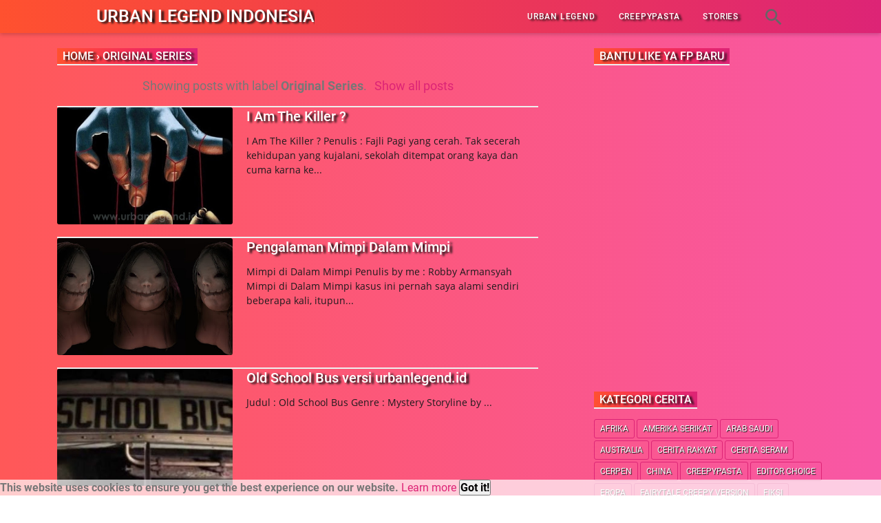

--- FILE ---
content_type: text/html; charset=UTF-8
request_url: https://www.urbanlegend.id/search/label/Original%20Series?m=1?&max-results=8
body_size: 61086
content:
<!DOCTYPE html>
<html class='v2' dir='ltr' lang='id' xmlns='http://www.w3.org/1999/xhtml' xmlns:b='http://www.google.com/2005/gml/b' xmlns:data='http://www.google.com/2005/gml/data' xmlns:expr='http://www.google.com/2005/gml/expr'>
<!-- di bangun sepenuh hati. ttd Robby Armansyah -->
<!-- https://facebook.com/armansyahrobby -->
<!-- -->
<head>
<meta content='Urban Legend Indonesia' property='og:site_name'/>
<meta content='https://blogger.googleusercontent.com/img/b/R29vZ2xl/AVvXsEhZglxs6u8loG0boZF9yRePf-WJ3kGDQAchyphenhyphenkC7IU-bMDYSrsimYJuvSSkZAavm_XRDMOodLfGZXcqytE4hh-LC1MunMVjNlIxZJBhXQ1pQcLCEH8VMfFqcc68mrqo3XfifZYIsd9sxv4YK/s1600/www.urbanlegend.id.jpg' property='og:image'/>
<meta content='Urban Legend Indonesia' property='og:image:alt'/>
<meta content='158' property='og:image:width'/>
<meta content='158' property='og:image:height'/>
<script type='application/ld+json'>{ "@context": "https://schema.org", "@type": "WebSite", "url": "https://www.urbanlegend.id/", "potentialAction": { "@type": "SearchAction", "target": "https://www.urbanlegend.id/?q={search_term}", "query-input": "required name=search_term" } }</script>
<meta content='Original Series, Urban Legend Indonesia: Original Series, Urban Legend Indonesia' name='keywords'/>
<!-- AMP -->
<script async='async' src='https://cdn.ampproject.org/v0.js'></script>
<script async='async' custom-element='amp-auto-ads' src='https://cdn.ampproject.org/v0/amp-auto-ads-0.1.js'>
</script>
<script async='async' custom-element='amp-facebook-page' src='https://cdn.ampproject.org/v0/amp-facebook-page-0.1.js'></script>
<script async='async' custom-element='amp-analytics' src='https://cdn.ampproject.org/v0/amp-analytics-0.1.js'></script>
<script async='async' custom-element='amp-lightbox' src='https://cdn.ampproject.org/v0/amp-lightbox-0.1.js'></script>
<script async='async' custom-element='amp-youtube' src='https://cdn.ampproject.org/v0/amp-youtube-0.1.js'></script>
<script async='async' custom-element='amp-form' src='https://cdn.ampproject.org/v0/amp-form-0.1.js'></script>
<script async='async' custom-element='amp-sidebar' src='https://cdn.ampproject.org/v0/amp-sidebar-0.1.js'></script>
<script async='async' custom-element='amp-iframe' src='https://cdn.ampproject.org/v0/amp-iframe-0.1.js'></script>
<script async='async' custom-element='amp-user-notification' src='https://cdn.ampproject.org/v0/amp-user-notification-0.1.js'></script>
<link href='https://www.urbanlegend.id/search/label/Original%20Series?max-results=8'/>
<link href='https://www.urbanlegend.id/search/label/Original%20Series?max-results=8?amp=1' rel='amphtml'/>
<meta charset='utf-8'/>
<meta content='width=device-width,minimum-scale=1,initial-scale=1' name='viewport'/>
<meta content='IE=9; IE=8; IE=7; IE=EDGE; chrome=1' http-equiv='X-UA-Compatible'/>
<meta content='blogger' name='generator'/>
<meta content='text/html; charset=UTF-8' http-equiv='Content-Type'/>
<link href='https://www.blogger.com/openid-server.g' rel='openid.server'/>
<link href='https://www.urbanlegend.id/search/label/Original%20Series?max-results=8' hreflang='x-default' rel='alternate'/>
<link href='https://www.urbanlegend.id/favicon.ico' rel='icon' type='image/x-icon'/>
<meta content='text/html; charset=UTF-8' http-equiv='Content-Type'/>
<!-- Chrome, Firefox OS and Opera -->
<meta content='' name='theme-color'/>
<!-- Windows Phone -->
<meta content='' name='msapplication-navbutton-color'/>
<meta content='blogger' name='generator'/>
<link href='https://www.urbanlegend.id/favicon.ico' rel='icon' type='image/x-icon'/>
<link href='https://www.urbanlegend.id/search/label/Original%20Series?max-results=8' rel='canonical'/>
<link rel="alternate" type="application/atom+xml" title="Urban Legend Indonesia - Atom" href="https://www.urbanlegend.id/feeds/posts/default" />
<link rel="alternate" type="application/rss+xml" title="Urban Legend Indonesia - RSS" href="https://www.urbanlegend.id/feeds/posts/default?alt=rss" />
<link rel="service.post" type="application/atom+xml" title="Urban Legend Indonesia - Atom" href="https://www.blogger.com/feeds/620502330949528710/posts/default" />
<link rel="me" href="https://www.blogger.com/profile/04853016237194065217" />
<!--Can't find substitution for tag [blog.ieCssRetrofitLinks]-->
<meta content='Urban Legend dan Creepypasta Indonesia' name='description'/>
<meta content='https://www.urbanlegend.id/search/label/Original%20Series?max-results=8' property='og:url'/>
<meta content='Urban Legend Indonesia' property='og:title'/>
<meta content='Urban Legend dan Creepypasta Indonesia' property='og:description'/>
<!-- Title -->
<title>Original Series</title>
<!-- Meta keywords -->
<link href='https://www.urbanlegend.id/feeds/posts/default' rel='alternate' title='Urban Legend Indonesia- Atom' type='application/atom+xml'/>
<link href='https://www.urbanlegend.id/feeds/posts/default?alt=rss' rel='alternate' title='Urban Legend Indonesia- RSS' type='application/rss+xml'/>
<link href='https://www.blogger.com/feeds/620502330949528710/posts/default' rel='alternate' title='Urban Legend Indonesia- Atom' type='application/atom+xml'/>
<link href='https://www.blogger.com/openid-server.g' rel='openid.server'/>
<link href='https://www.urbanlegend.id/' rel='openid.delegate'/>
<meta content='QUV2TEczbEtrazNWMUdid0lrcmgraGpqam5OTjRpZ1FHVU40Y2NnNENwST01' name='dmca-site-verifikasi'/>
<meta content='#DD2476' name='theme-color'/>
<meta content='#DD2476' name='msapplication-navbutton-color'/>
<meta content='#DD2476' name='apple-mobile-web-app-status-bar-style'/>
<meta content='865b06080ddb5320749a9e47cb493845' name='hitads'/>
<meta content='EA56851D7D54A8E56E98BFAF29BDFD2B' name='msvalidate.01'/>
<meta content='ucMBI5VSnTR9L9ZPMj1SVOkFtqMDJBgfILo0Gtz5wxo' name='google-site-verification'/>
<meta content='b488fc092ea06126' name='yandex-verification'/>
<meta content='general' name='rating'/>
<meta content='id' name='geo.country'/>
<meta content='id_ID' property='og:locale'/>
<meta content='en_US' property='og:locale:alternate'/>
<meta content='en_GB' property='og:locale:alternate'/>
<meta content='ms_MY' property='og:locale:alternate'/>
<meta content='id_ID' property='og:locale:alternate'/>
<meta content='432674250839698' property='fb:app_id'/>
<meta content='100004753900789' property='fb:admins'/>
<meta content='445579759320961' property='fb:profile_id'/>
<meta content='445579759320961' property='fb:pages'/>
<meta content='Urban Legend Creepypasta Indonesia' name='Author'/>
<meta content='https://web.facebook.com/www.urbanlegend.id' property='article:author'/>
<meta content='https://www.facebook.com/www.urbanlegend.id' property='article:publisher'/>
<meta content='Urban Legend Indonesia' property='og:title'/>
<meta content='website' property='og:type'/>
<meta content='Urban Legend Indonesia' name='twitter:site'/>
<meta content='summary_large_image' name='twitter:card'/>
<meta content='armansyahrobby' name='twitter:creator'/>
<link href='//1.bp.blogspot.com' rel='dns-prefetch'/><link href='//2.bp.blogspot.com' rel='dns-prefetch'/><link href='//3.bp.blogspot.com' rel='dns-prefetch'/><link href='//4.bp.blogspot.com' rel='dns-prefetch'/><link href='//www.blogger.com' rel='dns-prefetch'/><link href='//fonts.googleapis.com' rel='dns-prefetch'/><link href='//resources.blogblog.com' rel='dns-prefetch'/><link href='//www.facebook.com' rel='dns-prefetch'/><link href='//plus.google.com' rel='dns-prefetch'/><link href='//twitter.com' rel='dns-prefetch'/><link href='//www.youtube.com' rel='dns-prefetch'/><link href='//feedburner.google.com' rel='dns-prefetch'/><link href='//feeds.feedburner.com' rel='dns-prefetch'/><link href='//github.com' rel='dns-prefetch'/><link href='//platform.twitter.com' rel='dns-prefetch'/><link href='//apis.google.com' rel='dns-prefetch'/><link href='//connect.facebook.net' rel='dns-prefetch'/><link href='//www.google-analytics.com' rel='dns-prefetch'/><link href='//pagead2.googlesyndication.com' rel='dns-prefetch'/><link href='//googleads.g.doubleclick.net' rel='dns-prefetch'/><link href='//www.gstatic.com' rel='dns-prefetch'/><link href='//www.googletagservices.com' rel='dns-prefetch'/><link href='//static.xx.fbcdn.net' rel='dns-prefetch'/><link href='//tpc.googlesyndication.com' rel='dns-prefetch'/><link href='//syndication.twitter.com' rel='dns-prefetch'/><link href='//fonts.gstatic.com' rel='dns-prefetch'/><link href='https://cdn.ampproject.org' rel='dns-prefetch'/><link href='https://3p.ampproject.net' rel='dns-prefetch'/><link href='https://cdn.rawgit.com' rel='dns-prefetch'/><link href='https://lh3.googleusercontent.com' rel='dns-prefetch'/><link href='https://tpc.googlesyndication.com' rel='dns-prefetch'/><link href='https://i.ytimg.com' rel='dns-prefetch'/><link href='https://i3.ytimg.com' rel='dns-prefetch'/><link href='https://img.youtube.com' rel='dns-prefetch'/><link href='https://www.googletagmanager.com' rel='dns-prefetch'/><link href='https://adservice.google.co.id/' rel='dns-prefetch'/><link href='https://adservice.google.com/' rel='dns-prefetch'/><link href='https://cdn.staticaly.com' rel='dns-prefetch'/><link href='https://maxcdn.bootstrapcdn.com' rel='dns-prefetch'/><link href='https://fonts.googleapis.com' rel='dns-prefetch'/>
<link href='//cdn.rawgit.com' rel='dns-prefetch'/>
<link href='//fontawesome.com' rel='dns-prefetch'/>
<link href='//www.sharethis.com' rel='dns-prefetch'/>
<link href='//cdn.jsdelivr.net' rel='dns-prefetch'/>
<link href='https://maxcdn.bootstrapcdn.com/font-awesome/4.7.0/css/font-awesome.min.css' rel='stylesheet'/>
<!-- AMP dilarang mengakses ini -->
<style id='page-skin-1' type='text/css'><!--

--></style>
<style>

/* Depan */
/* BloodyMary colorfull code */


     .hero{
        height:820px;
background: #FF512F;  /* fallback for old browsers */
background: -webkit-linear-gradient(to left, #DD2476, #FF512F);  /* Chrome 10-25, Safari 5.1-6 */
background: linear-gradient(to left, #DD2476, #FF512F); /* W3C, IE 10+/ Edge, Firefox 16+, Chrome 26+, Opera 12+, Safari 7+ */


        background-position:center center;
        background-size:cover;
        background-attachment:fixed;

      }
      .hero .hero-unit {
        text-align:center;
        margin-top:250px;
      }
      .hero .hero-unit .big-title{
        text-transform:uppercase;
        color:#e3e0f3;
        font-weight:700;
        font-size:2em;
        font-family:raleway,arial,san-serif;
      }
      .hero .hero-unit .sub-title{
        display:block;
        color:#e3e0f3;
        font-size:1em;
        text-transform:uppercase;
        letter-spacing:1px;
        padding:20px 0;
        margin-bottom:10px;
      }
      .hero .hero-unit .sub-title:before,
      .hero .hero-unit .sub-title:after{
        content:'';
        display:block;
        height:1px;
        width:40%;
        background-color:rgba(255,255,255,0.5);
        margin:0 auto 20px;
      }
      .hero .hero-unit .sub-title:before{ margin:0 auto 20px; }
      .hero .hero-unit .sub-title:after{ margin:20px auto 0; }
      .container:before, .container:after, .container-fluid:before, .container-fluid:after {
        content: " ";
        display: table;
      }
      .btn.big {
        color: #e3e0f3;
        text-transform: capitalize;
        background: transparent;

        padding: 6px 40px;
        text-decoration:none;
      }
      .orange {color:#000000;}


@font-face {
  font-family: 'Roboto';
  font-style: normal;
  font-weight: 300;
  src: local('Roboto Light'), local('Roboto-Light'), url(https://fonts.gstatic.com/s/roboto/v16/Hgo13k-tfSpn0qi1SFdUfVtXRa8TVwTICgirnJhmVJw.woff2) format('woff2'), url(https://fonts.gstatic.com/s/roboto/v16/Hgo13k-tfSpn0qi1SFdUfT8E0i7KZn-EPnyo3HZu7kw.woff) format('woff'),url(https://fonts.gstatic.com/s/roboto/v16/Hgo13k-tfSpn0qi1SFdUfSZ2oysoEQEeKwjgmXLRnTc.ttf) format('truetype');
}
@font-face {
  font-family: 'Roboto';
  font-style: normal;
  font-weight: 400;
  src: local('Roboto'), local('Roboto-Regular'), url(https://fonts.gstatic.com/s/roboto/v16/CWB0XYA8bzo0kSThX0UTuA.woff2) format('woff2'), url(https://fonts.gstatic.com/s/roboto/v16/2UX7WLTfW3W8TclTUvlFyQ.woff) format('woff'),url(https://fonts.gstatic.com/s/roboto/v16/QHD8zigcbDB8aPfIoaupKOvvDin1pK8aKteLpeZ5c0A.ttf) format('truetype');
}
@font-face {
  font-family: 'Roboto';
  font-style: normal;
  font-weight: 500;
  src: local('Roboto Medium'), local('Roboto-Medium'), url(https://fonts.gstatic.com/s/roboto/v16/RxZJdnzeo3R5zSexge8UUVtXRa8TVwTICgirnJhmVJw.woff2) format('woff2'), url(https://fonts.gstatic.com/s/roboto/v16/RxZJdnzeo3R5zSexge8UUT8E0i7KZn-EPnyo3HZu7kw.woff) format('woff'),url(https://fonts.gstatic.com/s/roboto/v16/RxZJdnzeo3R5zSexge8UUSZ2oysoEQEeKwjgmXLRnTc.ttf) format('truetype');
}
@font-face {
  font-family: 'Roboto';
  font-style: normal;
  font-weight: 700;
  src: local('Roboto Bold'), local('Roboto-Bold'), url(https://fonts.gstatic.com/s/roboto/v16/d-6IYplOFocCacKzxwXSOFtXRa8TVwTICgirnJhmVJw.woff2) format('woff2'), url(https://fonts.gstatic.com/s/roboto/v16/d-6IYplOFocCacKzxwXSOD8E0i7KZn-EPnyo3HZu7kw.woff) format('woff'),url(https://fonts.gstatic.com/s/roboto/v16/d-6IYplOFocCacKzxwXSOCZ2oysoEQEeKwjgmXLRnTc.ttf) format('truetype');
}
@font-face {
  font-family: 'Roboto';
  font-style: normal;
  font-weight: 900;
  src: local('Roboto Black'), local('Roboto-Black'), url(https://fonts.gstatic.com/s/roboto/v16/mnpfi9pxYH-Go5UiibESIltXRa8TVwTICgirnJhmVJw.woff2) format('woff2'), url(https://fonts.gstatic.com/s/roboto/v16/mnpfi9pxYH-Go5UiibESIj8E0i7KZn-EPnyo3HZu7kw.woff) format('woff'),url(https://fonts.gstatic.com/s/roboto/v16/mnpfi9pxYH-Go5UiibESIiZ2oysoEQEeKwjgmXLRnTc.ttf) format('truetype');
}
@font-face {
  font-family: 'Roboto';
  font-style: italic;
  font-weight: 300;
  src: local('Roboto Light Italic'), local('Roboto-LightItalic'), url(https://fonts.gstatic.com/s/roboto/v16/7m8l7TlFO-S3VkhHuR0at44P5ICox8Kq3LLUNMylGO4.woff2) format('woff2'), url(https://fonts.gstatic.com/s/roboto/v16/7m8l7TlFO-S3VkhHuR0at4bN6UDyHWBl620a-IRfuBk.woff) format('woff'),url(https://fonts.gstatic.com/s/roboto/v16/7m8l7TlFO-S3VkhHuR0atywlidHJgAgmTjOEEzwu1L8.ttf) format('truetype');
}
@font-face {
  font-family: 'Roboto';
  font-style: italic;
  font-weight: 400;
  src: local('Roboto Italic'), local('Roboto-Italic'), url(https://fonts.gstatic.com/s/roboto/v16/vPcynSL0qHq_6dX7lKVByfesZW2xOQ-xsNqO47m55DA.woff2) format('woff2'), url(https://fonts.gstatic.com/s/roboto/v16/1pO9eUAp8pSF8VnRTP3xnvesZW2xOQ-xsNqO47m55DA.woff) format('woff'),url(https://fonts.gstatic.com/s/roboto/v16/W4wDsBUluyw0tK3tykhXEXYhjbSpvc47ee6xR_80Hnw.ttf) format('truetype');
}
@font-face {
  font-family: 'Roboto';
  font-style: italic;
  font-weight: 500;
  src: local('Roboto Medium Italic'), local('Roboto-MediumItalic'), url(https://fonts.gstatic.com/s/roboto/v16/OLffGBTaF0XFOW1gnuHF0Y4P5ICox8Kq3LLUNMylGO4.woff2) format('woff2'), url(https://fonts.gstatic.com/s/roboto/v16/OLffGBTaF0XFOW1gnuHF0YbN6UDyHWBl620a-IRfuBk.woff) format('woff'),url(https://fonts.gstatic.com/s/roboto/v16/OLffGBTaF0XFOW1gnuHF0SwlidHJgAgmTjOEEzwu1L8.ttf) format('truetype');
}
@font-face {
  font-family: 'Roboto';
  font-style: italic;
  font-weight: 700;
  src: local('Roboto Bold Italic'), local('Roboto-BoldItalic'), url(https://fonts.gstatic.com/s/roboto/v16/t6Nd4cfPRhZP44Q5QAjcC44P5ICox8Kq3LLUNMylGO4.woff2) format('woff2'), url(https://fonts.gstatic.com/s/roboto/v16/t6Nd4cfPRhZP44Q5QAjcC4bN6UDyHWBl620a-IRfuBk.woff) format('woff'),url(https://fonts.gstatic.com/s/roboto/v16/t6Nd4cfPRhZP44Q5QAjcCywlidHJgAgmTjOEEzwu1L8.ttf) format('truetype');
}

/* latin */
@font-face {
  font-family: 'Open Sans';
  font-style: normal;
  font-weight: 400;
  src: local('Open Sans Regular'), local('OpenSans-Regular'), url(https://fonts.gstatic.com/s/opensans/v14/cJZKeOuBrn4kERxqtaUH3VtXRa8TVwTICgirnJhmVJw.woff2) format('woff2');
}
/* latin */
@font-face {
  font-family: 'Open Sans';
  font-style: normal;
  font-weight: 600;
  src: local('Open Sans SemiBold'), local('OpenSans-SemiBold'), url(https://fonts.gstatic.com/s/opensans/v14/MTP_ySUJH_bn48VBG8sNSugdm0LZdjqr5-oayXSOefg.woff2) format('woff2');
}
/* latin */
@font-face {
  font-family: 'Open Sans';
  font-style: normal;
  font-weight: 700;
  src: local('Open Sans Bold'), local('OpenSans-Bold'), url(https://fonts.gstatic.com/s/opensans/v14/k3k702ZOKiLJc3WVjuplzOgdm0LZdjqr5-oayXSOefg.woff2) format('woff2');
}
/* latin */
@font-face {
  font-family: 'Open Sans';
  font-style: normal;
  font-weight: 800;
  src: local('Open Sans ExtraBold'), local('OpenSans-ExtraBold'), url(https://fonts.gstatic.com/s/opensans/v14/EInbV5DfGHOiMmvb1Xr-hugdm0LZdjqr5-oayXSOefg.woff2) format('woff2');
}

/* Material Icon */
@font-face {
  font-family: 'Material Icons';
  font-style: normal;
  font-weight: 400;
  src: local('Material Icons'), local('MaterialIcons-Regular'), url(https://fonts.gstatic.com/s/materialicons/v12/2fcrYFNaTjcS6g4U3t-Y5ewrjPiaoEww8AihgqWRJAo.woff) format('woff'), url(https://fonts.gstatic.com/s/materialicons/v12/2fcrYFNaTjcS6g4U3t-Y5ZjZjT5FdEJ140U2DJYC3mY.woff2) format('woff2'), url(https://fonts.gstatic.com/s/materialicons/v12/2fcrYFNaTjcS6g4U3t-Y5bbKic1PW3nceB3q24YFOMg.ttf) format('truetype');
}
.material-icons {font-family: 'Material Icons';font-weight:normal;font-style:normal;font-size:inherit;display:inline-block;line-height:1;text-transform:none;letter-spacing:normal;word-wrap:normal;white-space:nowrap;direction:ltr;vertical-align:middle;
/* Support for all WebKit browsers. */
-webkit-font-smoothing: antialiased;
/* Support for Safari and Chrome. */
text-rendering: optimizeLegibility;
/* Support for Firefox. */
-moz-osx-font-smoothing: grayscale;
/* Support for IE. */
font-feature-settings: 'liga';
}

/* FontAwesome */
@font-face{font-family:FontAwesome;src:url(//maxcdn.bootstrapcdn.com/font-awesome/4.7.0/fonts/fontawesome-webfont.eot?v=4.7.0);src:url(//maxcdn.bootstrapcdn.com/font-awesome/4.7.0/fonts/fontawesome-webfont.eot?#iefixamp;v=4.7.0)format('embedded-opentype'),url(//maxcdn.bootstrapcdn.com/font-awesome/4.7.0/fonts/fontawesome-webfont.woff2?v=4.7.0)format('woff2'),url(//maxcdn.bootstrapcdn.com/font-awesome/4.7.0/fonts/fontawesome-webfont.woff?v=4.7.0)format('woff'),url(//maxcdn.bootstrapcdn.com/font-awesome/4.7.0/fonts/fontawesome-webfont.ttf?v=4.7.0)format('truetype'),url(//maxcdn.bootstrapcdn.com/font-awesome/4.7.0/fonts/fontawesome-webfont.svg?v=4.7.0#fontawesomeregular)format('svg');font-weight:400;font-style:normal}
.fa{display:inline-block;font:normal normal normal 14px/1 FontAwesome;font-size:inherit;text-rendering:auto;}

#amp-page-outer #post-wrapper, #amp-page-outer #sidebar-wrapper {
	float: none;
	max-width: 100%;
	width: auto;
}
#amp-page-outer .post-container {
    padding-right: 0;
}
#amp-page-outer #wrapper, #amp-page-outer #header-wrapper, #amp-page-outer #footer-navmenu-container, #amp-page-outer .footer-widget, #amp-page-outer #footer-wrapper {
	max-width: 800px;
}
#amp-page-outer .img-thumbnail, #amp-page-outer .img-thumbnail img {
	width: 180px;
	height: 120px;
}
#amp-page-outer .info-1, #amp-page-outer .info-2, #amp-page-outer h2.post-title, #amp-page-outer .post-snippet {
	margin-left: 195px;
}
@media only screen and (max-width:480px){
	#amp-page-outer .img-thumbnail {
		float: left;
		width: 100px;
		height: auto;
		margin: 3px 10px 0 0;
	}
	#amp-page-outer .img-thumbnail img {
		width: 100px;
		height: 67px;
		transform: none;
	}
	#amp-page-outer .info-1, #amp-page-outer .info-2, #amp-page-outer h2.post-title, #amp-page-outer .post-snippet {
		margin-left: 0;
	}
}

amp-sidebar {
	background: linear-gradient(to top left, #5b86e5, #36d1dc);
	-webkit-box-shadow: 0 2px 6px 0 rgba(0,0,0,0.2);
	box-shadow: 0 2px 6px 0 rgba(0,0,0,0.2);
	width: 260px;
}
.close-sidebar {
	color: #fff;
	text-align: right;
	font-size: 20px;
	padding-right: 20px;
	line-height: 20px;
	font-weight: bold;
	margin: 14px 0;
	outline: none;
	cursor: pointer;
}
ul.sidebar {
	padding: 0;
	margin: 0;
}
ul.sidebar li {
	list-style: none;
	margin: 0;
	padding: 0;
}
ul.sidebar li li {
	padding-left: 10px;
}
ul.sidebar a {
	text-decoration: none;
	color: #fff;
	font-weight: 500;
	padding: 10px 20px;
	display: block;
}
ul.sidebar li a:hover {
	background: rgba(64,64,64,0.1);
}

.amp-form-vio {
	margin: 15px 20px;
	padding: 0;
}
.amp-form-vio input[type='search'] {
	padding: 8px 12px;
	border: 0;
	border-radius: 3px;
	color: #888;
	outline: none;
	width: 70%;
}
.amp-form-vio input[type='submit'] {
	background: linear-gradient(to top left, #222, #555);
	color: #fff;
	padding: 8px 12px;
	border: 0;
	border-radius: 3px;
	outline: none;
	width: 28%;
}
.amp-form-vio input[type='submit']:hover {
	background: linear-gradient(to top left, #555, #222);
	cursor: pointer;
}
.amp-form-vio input[type='search']:focus {
    color: #333;
}

#amp-page-outer .sidebar h2, #amp-page-outer .sidebar-sticky h2, #amp-page-outer .latest-post-title h2, #amp-page-outer .above-post-widget h2, #amp-page-outer .comments h3 {
	font-size: 16px;
	text-align: center;
	display: block;
	color: #fff;
	border-bottom: none;
	padding: 3px 10px;
	background: #5b86e5;
	background: linear-gradient(to right, #5b86e5, #36d1dc);
	border-radius: 3px;
}
#amp-page-outer .breadcrumbs {
	font-weight: 400;
	text-transform: initial;
}

/**
* http://cssreset.com
*/
html,body,div,span,applet,object,iframe,h1,h2,h3,h4,h5,h6,p,blockquote,pre,a,abbr,acronym,address,big,cite,code,del,dfn,em,img,ins,kbd,q,s,samp,small,strike,strong,sub,sup,tt,var,b,u,i,center,dl,dt,dd,ol,ul,li,fieldset,form,label,legend,table,caption,tbody,tfoot,thead,tr,th,td,article,aside,canvas,details,embed,figure,figcaption,footer,header,hgroup,menu,nav,output,ruby,section,summary,time,mark,audio,video{margin:0;padding:0;border:0;/*font-size:100%;*/font:inherit;vertical-align:baseline;}
/* HTML5 display-role reset for older browsers */
article,aside,details,figcaption,figure,footer,header,hgroup,menu,nav,section{display:block;}body{line-height:1;display:block;}*{margin:0;padding:0;}html{display:block;}blockquote,q{quotes:none;}blockquote:before,blockquote:after,q:before,q:after{content:'';content:none;}table{border-collapse:collapse;border-spacing:0;}

/* Blogger CSS Reset */
.section,.widget{margin:0 0 0 0;padding:0 0 0 0;}
.navbar,.blog-feeds,.feed-links,#backlinks-container,a.home-link,.blog-mobile-link{display:none;}

.quickedit,.thread-toggle,.edit-post,.item-control{display:none;}

/* disable font boosting on mobile browsers */
body * {
  max-height: 9999999em; /* Chrome for Android */
  -moz-text-size-adjust: none; /* Firefox Mobile */
}

/* FRAMEWORK */
strong,b{font-weight:bold;}
cite,em,i{font-style:italic;}
a:link{color:#DD2476;text-decoration:none;outline:none;}
a:visited{color:#DD2476;text-decoration:none;}
a:hover{color:#444;text-decoration:none;}
a img{border:none;border-width:0;outline:none;}
abbr,acronym{border-bottom:1px dotted;cursor:help;}
sup,sub{vertical-align:baseline;position:relative;top:-.4em;font-size:86%;}
sub{top:.4em;}small{font-size:86%;}
kbd{font-size:80%;border:1px solid #777;padding:2px 5px;border-bottom-width:2px;border-radius:3px;}
mark{background-color:#ffce00;color:black;}
p,blockquote,pre,table,figure,hr,form,ol,ul,dl{margin:1.5em 0;}
hr{height:1px;border:none;background-color:#666;}

h1{font-size:1.8rem}
h2{font-size:1.6rem}
h3{font-size:1.4rem}
h4{font-size:1.2rem}
h5{font-size:1rem}
h6{font-size:0.9rem}

/* heading */
h1,h2,h3,h4,h5,h6 {
	margin: 0 0 0.6em;
	font-weight: 500;
}

/* list */
ol,ul,dl{margin: .5em 0em .5em 3em}
li{margin: .5em 0}
dt{font-weight: 500}
dd{margin: 0 0 .5em 2em}

/* form */
input,button,select,textarea{font:inherit;font-size:100%;line-height:normal;vertical-align:baseline;}
textarea{display:block;-webkit-box-sizing:border-box;-moz-box-sizing:border-box;box-sizing:border-box;}

/* code, blockquote */
pre,code{font-family:"Courier New",Courier,Monospace;color:inherit;}
pre{white-space:pre;word-wrap:normal;overflow:auto;}
blockquote{background:#f6f6f6;margin-left:2em;margin-right:2em;padding:1em 1em;font-style:italic;font-size:105%;}
blockquote:before {
    content: "\f10d"; 
    font-family: FontAwesome;
    font-style: normal;
    font-weight: normal;
    text-decoration: inherit;
    padding-right:4px;
	color:#666;
}

/* table */
table[border="1"] td, table[border="1"] th {
	vertical-align: top;
	text-align: left;
	font-size: 13px;
	padding: 3px 5px;
	border: 1px solid #f6f6f6;
}
table[border="1"] th {
	background: #eee;
}
table, img {
	max-width: 100%;
	height: auto;
}
iframe {
	max-width: 100%;
}
td.tr-caption {
	color: #777;
}
.clear {
	clear: both;
}
.clear:after {
	visibility: hidden;
	display: block;
	font-size: 0;
	content: " ";
	clear: both;
	height: 0;
}


/* TRANSISI */
a:link, .label-count, #cssmenu ul ul li, #cssmenu > ul > li.has-sub > a:before, #cssmenu ul ul li.has-sub > a:before, .berlangganan-box input.submit-email[type="submit"], .berlangganan-box input.email-address[type="text"] {
	transition: all 0.2s;
	-moz-transition: all 0.2s;
	-webkit-transition: all 0.2s;
}

.related-post-style-3 .related-post-item {
	transition: opacity 0.2s linear;
}
.img-thumbnail, .img-thumbnail img, .label-info-th a, .info-1, .info-2, h2.post-title, .post-snippet, .sidebar-sticky {
	transition: all .2s linear; 
	-o-transition: all .2s linear; 
	-moz-transition: all .2s linear; 
	-webkit-transition: all .2s linear; 
}



.img-thumbnail, .img-thumbnail img, .FeaturedPost .post-summary, .FeaturedPost .image, .PopularPosts .item-thumbnail, .PopularPosts .widget-content ul li img, .Profile .widget-content, .PopularPosts .widget-content ul, .list-label-widget-content ul, .label-info-th a, .displaypageNum a, .showpage a, .pagecurrent, #blog-pager-newer-link a, #blog-pager-older-link a, .Profile .profile-link, .label-size, .berlangganan-box, .related-post-item-thumbnail, .PopularPosts ul li .item-thumbnail-only:before, .PopularPosts ul li .item-content:before, .PopularPosts ul li > a:before {
	border-radius: 3px;
}
#share a:first-child {
	border-radius: 3px 0 0 3px;
}
#share a:last-child {
	border-radius: 0 3px 3px 0;
}

body {

	background: #f857a6;
background: -webkit-linear-gradient(to right, #ff5858, #f857a6);
background: linear-gradient(to right, #ff5858, #f857a6);
	margin: 0 0 0 0;
	padding: 0 0 0 0;
	color: #777;
	font: normal normal 16px Roboto, Arial, sans-serif;
	text-align: left;
}

/* WRAPPER */
#wrapper {
	background: transparent;
	max-width: 87%;
    margin: 0 auto;
    padding: 70px 30px 30px;
    overflow: hidden;
}

/* HEADER */
#header-container {
background: #FF512F;  /* fallback for old browsers */
background: -webkit-linear-gradient(to left, #DD2476, #FF512F);  /* Chrome 10-25, Safari 5.1-6 */
background: linear-gradient(to left, #DD2476, #FF512F); /* W3C, IE 10+/ Edge, Firefox 16+, Chrome 26+, Opera 12+, Safari 7+ */
	-webkit-box-shadow: 0 2px 6px 0 rgba(0,0,0,0.2);
	box-shadow: 0 2px 6px 0 rgba(0,0,0,0.2);
	position: fixed;
	top: 0;
	left: 0;
	right: 0;
	width: 100%;
	z-index: 999;
	height: 48px;
}
#header-wrapper {
	max-width: 1000px;
	margin: 0 auto;
	position: relative;
}
.header {
	max-width: 400px;
	float: left;
	margin-right: 28px;
	overflow: hidden;
    white-space: nowrap;
    text-overflow: ellipsis;
}
.header h1.title, .header p.title {
	font: 500 25px Roboto, Arial, sans-serif;
	color: #FFF;
text-shadow: 4px 2px 3px #101010;
	margin: 0;
	text-transform: uppercase;
	padding: 9px 0;
}
.header .description {
	color: #fff;
    margin: -10px 0 4px 0;
    padding: 0;
    font-size: 0.7em;
	display: none;
}
.header a, .header a:hover  {
	color: #fff;
}
.header img {
	display: block;
	width: auto;
    max-height: 28px;
}
.header img.header-logo, .header amp-img {
	margin: 10px 0;
}


/* POST WRAPPER */
.post-container {
	padding-right: 25px;
}
#post-wrapper {
	background:transparent;
	float:left;
	width:70%;
	max-width:65%;
	margin:0 0 10px;
}
.breadcrumbs a {
	color: #FFF;
}
.post {
border:solid #EEF2F2 0px;
background:transparent;
	margin-bottom: 20px;
}
.post-body {
	font-family:'Open Sans',sans-serif;font-size:13.6px;font-weight:400;line-height:22px;text-decoration:none;
	color:#1F1A1D;
	line-height: 1.6em;
	text-align: left;
	word-wrap: break-word;
}
h2.post-title, h1.post-title {
	font: 500 20px Roboto, Arial, sans-serif;
}
h1.post-title {
	font-size: 30px;
	margin-bottom: 12px;
}
h2.post-title {
	margin-bottom: 12px;
}
h2.post-title a, h1.post-title a, h2.post-title, h1.post-title {
	color: #FFF;
text-shadow: 4px 2px 3px #101010;
	line-height: 1.3em;
}
h2.post-title a:hover, h1.post-title a:hover {
	color: #FDF0F7;
}
.img-thumbnail {
	position: relative;
	float: left;
	width: 255px;
	height: 170px;
}
.img-thumbnail img {
	width: 255px;
	height: 170px;
	display: block;
}
.label-info-th {
    display: block;
    z-index: 2;
    position: relative;
    margin-bottom: 10px;
}
.label-line, .label-line-c {
	position:relative;
}
.label-line-c {
	text-align: center;
	margin-bottom: 6px;
}
.label-line:before, .label-line-c:before {
	z-index: 1;
    content: "";
    width: 100%;
    height: 2px;
    background: #efefef;
    position: absolute;
    top: 50%;
    left: 0;
	margin-top: -2px;
}
.label-info-th a {
    color: #888;
    background: #fff;
    display: inline-block;
    padding: 6px 12px;
	margin: 1px 0;
    font-size: 11px;
	font-weight: 500;
    text-transform: uppercase;
    border: 2px solid #efefef;
}
.label-info-th a:hover {
	color: #141818;
}
.post-info {
text-decoration: underline;
	color: #5C4953;
	font: normal normal 13px Roboto, Arial, sans-serif;
}
.info-1, .info-2, h2.post-title, .post-snippet {
	margin-left: 275px;
}
.info-1 {
	margin-top: 12px;
}
.info-2 {
	margin-top: 12px;
}
.info-3 {
	margin-bottom: 1.6em;
}
.post-info a {
	display: inline-block;
	color: #777;
}
.post-info a:hover {
	color: #49ACE1;
}
.author-info:after {
	content: "-";
	padding: 0 2px;
}
.edit-post:before, .comment-info:before {
	content: "-";
	padding: 0 2px;
}

/* scrool bar  */
::-webkit-scrollbar {
    width: 0px;
    height: 0px;
}
::-webkit-scrollbar-track {
    background: #FFF;
    -webkit-box-shadow: inset 0px 0px 0px #E0E0E0;
    border: 1px solid #D8D8D8;
}
::-webkit-scrollbar-thumb {
    background: #DD2476;
    -webkit-box-shadow: inset 0px 0px 0px rgba(155,155,155,0.4);
}


/* Costum Cari */
button.search_icon{background:0;border:0;color:red;float:right;font-size:30px;padding:0;cursor:pointer;padding-top: 5px;}
button.search_icon svg{width:32px;height:32px;vertical-align:middle}
button.search_icon svg path{fill:#666}
.resetbutton{background:0;border:0;position:absolute;top:50%;margin-top:-17px;right:10px;padding:0;cursor:pointer;line-height:1;transition:all .4s ease-in-out;z-index:999}
.resetbutton svg{width:34px;height:34px;vertical-align:middle}
.resetbutton svg path{fill:#999}
.resetbutton:focus{outline:0}
#search-box .search-form:not(:valid)~.resetbutton{display:none}
#search-box{width:70%;position:absolute;top:40%;-webkit-animation-name:slideInUp;animation-name:slideInUp;-webkit-animation-duration:1s;animation-duration:1s;-webkit-animation-fill-mode:both;animation-fill-mode:both;left:50%;margin-left:-35%}
.sos-profil .search button{background:0;border:0;color:red;font-size:30px;padding:0;cursor:pointer}
#search-box form{position:relative}
#search-box form input[type=text]{width:100%;top:0;left:0;z-index:99;padding:10px 50px 10px 10px;border:0;outline:0;font-size:3em;color:#000;background: #FF512F;
background: -webkit-linear-gradient(to left, #DD2476, #FF512F);
background: linear-gradient(to left, #DD2476, #FF512F);
-webkit-box-shadow: 0 2px 6px 0 rgba(0,0,0,0.2);
box-shadow: 0 2px 6px 0 rgba(0,0,0,0.2);
-moz-box-sizing:border-box;-webkit-box-sizing:border-box;box-sizing:border-box;text-align:left}
amp-lightbox{z-index:10000}
.lightbox{background: #FF512F;
background: -webkit-linear-gradient(to left, #DD2476, #FF512F);
background: linear-gradient(to left, #DD2476, #FF512F);
-webkit-box-shadow: 0 2px 6px 0 rgba(0,0,0,0.2);
box-shadow: 0 2px 6px 0 rgba(0,0,0,0.2);
;width:100%;height:100%;position:absolute;display:flex;align-items:center;justify-content:center}
.lightbox .close_search{background: #FF512F;
background: -webkit-linear-gradient(to left, #DD2476, #FF512F);
background: linear-gradient(to left, #DD2476, #FF512F);
-webkit-box-shadow: 0 2px 6px 0 rgba(0,0,0,0.2);
box-shadow: 0 2px 6px 0 rgba(0,0,0,0.2);
font-size:50px;position:absolute;top:10px;right:20px;cursor:pointer;line-height:1}
#search-box .note_search{background: #FF512F;
background: -webkit-linear-gradient(to left, #DD2476, #FF512F);
background: linear-gradient(to left, #DD2476, #FF512F);
-webkit-box-shadow: 0 2px 6px 0 rgba(0,0,0,0.2);
box-shadow: 0 2px 6px 0 rgba(0,0,0,0.2);
text-align:center;padding:10px 50px 10px 10px}
@-webkit-keyframes slideInUp{0{-webkit-transform:translateY(100%);transform:translateY(100%);visibility:visible}
100%{-webkit-transform:translateY(0);transform:translateY(0)}}
@keyframes slideInUp{0{-webkit-transform:translateY(100%);transform:translateY(100%);visibility:visible}
100%{-webkit-transform:translateY(0);transform:translateY(0)}}/* Layout*/.outerpic-wrapper{width:100%;padding:0;margin:0 auto;overflow:hidden}

/* Popular Post */
.PopularPosts ul li:before{font-family:fontawesome;content:'\f005\f005\f005\f005\f005';display:inline-block;position:absolute;color:#30AEE1;text-align:center;bottom:0;right:0;margin:9px 0;font-size:11px;padding:0;font-weight:normal;line-height:normal;transition:all .3s}
.PopularPosts ul li:nth-child(1):before{font-family:fontawesome;content:'\f005\f005\f005\f005\f005';}
.PopularPosts ul li:nth-child(2):before{font-family:fontawesome;content:'\f005\f005\f005\f005\f123';opacity:.9}
.PopularPosts ul li:nth-child(3):before{font-family:fontawesome;content:'\f005\f005\f005\f005\f006';opacity:.85}
.PopularPosts ul li:nth-child(4):before{font-family:fontawesome;content:'\f005\f005\f005\f123\f006';opacity:.8}
.PopularPosts ul li:nth-child(5):before{font-family:fontawesome;content:'\f005\f005\f005\f006\f006';opacity:.75}
.PopularPosts ul li:nth-child(6):before{font-family:fontawesome;content:'\f005\f005\f123\f006\f006';opacity:.7}
.PopularPosts ul li:nth-child(7):before{font-family:fontawesome;content:'\f005\f005\f006\f006\f006';opacity:.75}
.PopularPosts ul li:nth-child(8):before{font-family:fontawesome;content:'\f005\f123\f006\f006\f006';opacity:.7}
.PopularPosts ul li:nth-child(9):before{font-family:fontawesome;content:'\f005\f006\f006\f006\f006';opacity:.75}
.PopularPosts ul li:nth-child(10):before{font-family:fontawesome;content:'\f123\f006\f006\f006\f006';opacity:.7}

/* AUTHOR POST PROFILE */
.author-profile {
    overflow: hidden;
    margin: 30px 0;
	line-height: 1.5;
}
.author-profile amp-img {
    float: left;
	margin-right: 15px;
}
.author-profile amp-img img {
    margin-right: 0;
}
.author-profile img {
    border: none;
    float: left;
    margin-right: 15px;
    border-radius: 46px;
}
.author-profile > span {
    font-size: 14px;
    color: #888;
}
.author-profile a.g-profile {
	font-weight: 500;
    color: #444;
    font-size: 18px;
    margin-bottom: 5px;
    display: inline-block;
}
.author-profile a.g-profile:hover {
	color: #49ACE1;
}
.author-profile a.g-profile:after {
	content: "\f058";
    font-family: FontAwesome;
    font-style: normal;
    font-weight: normal;
    text-decoration: inherit;
    padding-right: 4px;
    color: #49ACE1;
}


/* SIDEBAR WIDGET */
#sidebar-wrapper {
	background:transparent;
	float:right;
	width:30%;
	max-width:35%;
	margin:0 auto;
}
.sidebar h2, .sidebar-sticky h2, .latest-post-title h2, .above-post-widget h2, .comments h3, .breadcrumbs {
	font: 500 16px Roboto, Arial, sans-serif;
    margin-bottom: 15px;
 background-image: linear-gradient(to left, #dd2476, #eb2667, #f53056, #fc3f44, #ff512f);
	padding: 5px 14px 5px;
    color: #FFF;
text-shadow: 4px 2px 3px #101010;
padding: 2px 8px;
    text-transform: uppercase;
	display: inline-block;
	border-bottom: 2px solid #efefef;
}
.section:last-child .widget:last-child, .sidebar .widget, .sidebar-sticky .widget, .above-post-widget .widget, .bellow-header-widget .widget, #blog-pager {
	margin:0 0 30px;
	clear:both;
}
.sidebar ul, .sidebar ol, .sidebar-sticky ul, .sidebar-sticky ol {
	list-style-type:none;
	margin: 0;
	padding: 0;
}
.sidebar li, .sidebar-sticky li {
	margin:5px 0;
	padding: 0;
}
.sidebar-sticky {
	z-index: 997;
}
.sidebar .widget-content, .sidebar-sticky .widget-content {
	overflow: hidden;
}
.bellow-header-widget {
	text-align: center;
}
.bellow-header-widget h2 {
	display: none;
}
.bellow-header-widget .widget {
	overflow: hidden;
}
.bellow-header-widget img, .bellow-header-widget iframe{
	max-width: 100%;
	border: none;
	overflow: hidden;
}

/* CUSTOM WIDGET */

.widget ul {
	line-height:1.4em;
}

/* Label */
.label-size-1,.label-size-2,.label-size-3,.label-size-4,.label-size-5 {
	font-size:100%;
	opacity:10
}
.cloud-label-widget-content{
	text-align:left
}
.label-size {

	transition: all 0.25s;
    -moz-transition: all 0.25s;
    -webkit-transition: all 0.25s;
	line-height:1.2;
    display: block;
    float: left;
    margin: 0 3px 3px 0;
    color: #141818;
    font-size: 12px;
    text-transform: uppercase;
    border: 1px solid #DD2476;
}
.label-size a,.label-size span{
	display: inline-block;
	color: #FFF;
text-shadow: 1px 1px 1px #101010;
padding: 2px 8px;
	padding: 6px 8px;
}
.label-size:hover {
	border: 1px solid #DD2476;
}
.label-size:hover a, .label-size:hover .label-count {
	color: #DD2476;
}
.label-count {
	margin-left: -12px;
    margin-right: 0px;
}
.list-label-widget-content ul li {
    display: block;
    margin: 0 0 5px;
}
.list-label-widget-content ul li:last-child {
	margin-bottom: 10px
}

/* Feed */
.Feed ul li {
    display: block;
    margin: 0 0 10px;
}
.Feed ul li:last-child {
	margin-bottom: 10px;
}
.Feed .item-date, .Feed .item-author {
	color: #999;
}
.Feed .item-title {
	font-weight: 500;
}

/* Popular Posts */
.PopularPosts .widget-content ul, .PopularPosts .widget-content ul li {
	margin:0 0;
	padding:0 0;
	list-style:none;
	border:none;
	outline:none;
}
.PopularPosts .widget-content ul {
	margin: 0;
	list-style:none;

}
.PopularPosts .widget-content ul li img {
	display: block;
	width: 70px;
	height: 70px;
	float: left;
}
.PopularPosts .widget-content ul li {
	margin: 0 0 10px;

	position: relative;
}
.PopularPosts ul li:last-child {
	margin-bottom: 0px;
}
.PopularPosts ul li .item-title a, .PopularPosts ul li a {
	font-weight: 500;
	text-decoration: none;
	color: #FFF;
text-shadow: 4px 2px 3px #101010;
background: transparent;
padding: 2px 0px;
}
.PopularPosts ul li .item-title a:hover, .PopularPosts ul li a:hover {
	color: #F64F59;
}
.PopularPosts ul li .item-thumbnail-only:before, .PopularPosts ul li .item-content:before, .PopularPosts ul li > a:before {
	font-size: 30px;
	font-weight: 500;
	display: block;
	position: absolute;
	top: 0;
	left: 0;
	bottom: 0;

	width: 26px;
	padding-top: 10px;
	text-align: center;

	color: #fff;
}
.PopularPosts ul li > a {
	display: block;
	padding-left: 32px;
	min-height: 45px;
}
.PopularPosts .item-title, .PopularPosts .item-thumbnail, .PopularPosts .item-snippet {
	
}
.PopularPosts .item-title {
    line-height: 1.6;
	margin-right: 8px;
	min-height: 40px;
}
.PopularPosts .item-thumbnail {
	float: left;
	margin-right: 8px;
}
.PopularPosts .item-snippet {
    line-height: 1.6em;
	font-size: 14px;
	margin-top: 8px;
}

/* Featured Post */
.FeaturedPost .post-summary {
	background: #f7f7f7;
	position: relative;
	padding: 0;
    min-height: 200px;
	max-height: 450px;
	overflow: hidden;
}
.FeaturedPost .post-summary h3 {
	font: 500 20px Roboto, Arial, sans-serif;
	position: absolute;
	bottom: 58px;
	z-index: 1;
	font-size: 28px;
	margin: 0 15px;
}
.FeaturedPost .post-summary h3:after {
	content:"";
	position:absolute;
	top:-0.25em;
	right:100%;
	bottom:-0.25em;
	width:0.25em;
}
.FeaturedPost .post-summary h3 a {
   color: #FFF;
  text-shadow: 4px 2px 3px #101010;

    background: transparent;
    padding: 2px 8px;
	-webkit-box-decoration-break: clone;
    -o-box-decoration-break: clone;
    box-decoration-break: clone;
}
.FeaturedPost .post-summary h3 a:hover {
	color: #FF512F;
}
.FeaturedPost .post-summary p {
	position: absolute;
    background: transparent;
    color: #101010;
  text-shadow: 4px 2px 3px #FFF;
    padding: 3px 8px;
    bottom: 15px;
    margin: 0 15px;
    overflow: hidden;
    text-overflow: ellipsis;
    white-space: nowrap;
    width: 90%;
	-webkit-box-sizing: border-box;
	-moz-box-sizing: border-box;
	box-sizing: border-box;
	z-index: 1;
}
.FeaturedPost .image {
	display: block;
}

/* Profile */
.Profile .widget-content {
	text-align: center;
    padding: 30px;
    border: 2px solid #efefef;
	margin: 0 auto;
	max-width: 300px;
}
.Profile .profile-img, .Profile amp-img {
	border-radius: 50%;
    float: none;
}
.Profile .profile-name-link {
	color: #777;
    font-size: .9em;
    opacity: 1;
    overflow: hidden;
}
.Profile .profile-name-link:hover {
	color: #49ACE1;
}
.Profile .profile-link {
    border-style: solid;
    border-width: 1px;
    cursor: pointer;
    font-size: 13px;
    font-weight: 400;
    padding: 6px 22px;
    display: inline-block;
    line-height: normal;
}
.profile-textblock {
    margin: .8em 0;
    font-size: 14px;
	line-height: 1.5em;
}
.profile-img {
	float: left;
	display:inline;
	opacity:10;
	margin:0 6px 3px 0;
}
.profile-data {
    margin: 0;
}
.profile-datablock {
    margin: .5em 0;
}
.profile-name-link {
    background: no-repeat left top;
    box-sizing: border-box;
    display: inline-block;
    max-width: 100%;
    min-height: 20px;
    padding-left: 20px;
}

/* Archive */
#ArchiveList .toggle {
    cursor: pointer;
    font-family: Arial, sans-serif;
}
#ArchiveList .toggle-open {
    _font-size: 1.7em;
    line-height: .6em;
}
#ArchiveList {
    text-align: left;
}
#ArchiveList a.post-count-link, #ArchiveList a.post-count-link:link, #ArchiveList a.post-count-link:visited {
    text-decoration: none;
}
#ArchiveList a.toggle, #ArchiveList a.toggle:link, #ArchiveList a.toggle:visited, #ArchiveList a.toggle:hover {
    color: inherit;
    text-decoration: none;
}
.BlogArchive #ArchiveList ul li {
    background: none;
    list-style: none;
    list-style-image: none;
    list-style-position: outside;
    border-width: 0;
    padding-left: 15px;
    text-indent: -15px;
    margin: .25em 0;
    background-image: none;
}
.BlogArchive #ArchiveList ul ul li {
    padding-left: 1.2em;
}
.BlogArchive #ArchiveList ul {
    margin: 0;
    padding: 0;
    list-style: none;
    list-style-image: none;
    border-width: 0;
}
.BlogArchive #ArchiveList ul.posts li {
    padding-left: 1.3em;
}
#ArchiveList .collapsed ul {
    display: none;
}

/* Artikel Terbaru */
.artikel-terbaru ul li {
	border-bottom: 2px dotted #efefef;
    padding-bottom: 8px;
	margin-bottom: 8px;
	font-weight: 500;
}
.list-label-widget-content ul li, .LinkList ul li, .PageList ul li {
    border-bottom: 2px dotted #efefef;
    padding-bottom: 5px;
}
.artikel-terbaru ul li:before, .list-label-widget-content ul li:before, .LinkList ul li:before, .PageList ul li:before {
    content: "\f14b"; 
    font-family: FontAwesome;
    font-style: normal;
    font-weight: normal;
    text-decoration: inherit;
	margin-right: 6px;
}
.artikel-terbaru ul li:before {
    content: "\f14b";
}
.list-label-widget-content ul li:before {
    content: "\f07b"; 
}
.LinkList ul li:before {
	content: "\f14c"; 
}
.PageList ul li:before {
	content: "\f249"; 
}

/* SUBSCRIBER BOX */
.berlangganan-box {
	background: #5b86e5;
	background: linear-gradient(to right, #5b86e5, #36d1dc);
	color: #fff;
    padding: 15px;
    margin: 20px 0;
    text-align: center;
}
.berlangganan-box p {
	margin:15px 0;
}
.berlangganan-box input.email-address[type="text"] {
	width: 60%;
    padding: 10px;
    text-align: center;
    border-radius: 2px;
	border: none;
    outline: none;
}
.berlangganan-box input.submit-email[type="submit"] {
	background: #fff;
    padding: 10px 15px;
    border-radius: 2px;
    color: #777;
    border: none;
    outline: none;
}
.berlangganan-box input.submit-email[type="submit"]:hover {
	background: #777;
	color: #fff;
	cursor: pointer;
}
.berlangganan-box input.email-address[type="text"]:focus {
	background: #fffcd2;
}

/* Back to top */
#back-to-top {
	background: linear-gradient(to top left, #DD2476, #FF512F);
	color:#fff;
	padding:8px 10px;
	font-size:24px;
	border-radius: 0px;
	box-shadow: 0 1px 2px 0 rgba(0,0,0,.15), 0 1px 1px 0 rgba(0,0,0,.30);
}
.back-to-top {
    position: absolute;
    bottom: 25px;
    right: 20px;
    z-index: 998;
}

/* Share button */
.share-this-pleaseeeee {
	display: inline-block;
	margin: 0;
	color: #afafaf;
	text-transform: uppercase;
	font-size: 16px;
	background: #fff;
	z-index: 1;
	position: relative;
	padding: 0 10px;
	font-weight: 500;
}
#share-container {
  	margin: 20px auto;
	overflow: hidden;
}
#share {
	width: 100%;
  	text-align: center;
}
#share a {
    width: 25%;
    height: 40px;
    display: block;
    font-size: 24px;
    color: #fff;
    transition: opacity 0.15s linear;
    float: left;
}
#share a:hover {
	opacity: 0.8;
}
#share i {
  	position: relative;
  	top: 50%;
  	transform: translateY(-50%);
}
.facebook {
 	background: #3b5998;
}
.twitter {
  	background: #55acee;
}
.googleplus {
  	background: #dd4b39;
}
.linkedin {
  	background: #0077b5;
}
.pinterest {
  	background: #cb2027;
}
.whatsapp {
  	background: #25d366;
}
.line {
  	background: #00c300;
}

/* Status Msg */

.status-msg-wrap {
    font-size: 110%;
    width: 90%;
    margin: 0 auto 15px;
    position: relative;
}
.status-msg-border {
    border: none;
    filter: alpha(opacity=40);
    -moz-opacity: .4;
    opacity: .4;
    width: 100%;
    position: relative;
}
.status-msg-bg {
    background-color: transparent;
    opacity: .8;
    filter: alpha(opacity=30);
    -moz-opacity: .8;
    width: 100%;
    position: relative;
    z-index: 1;
}
.status-msg-body {
    text-align: center;
    padding: .3em 0;
    width: 100%;
    position: absolute;
    z-index: 4;
}
.status-msg-hidden {
    visibility: hidden;
    padding: .3em 0;
}
.status-msg-wrap a {
    padding-left: .4em;
}


/* PAGE NAVIGATION */

#blog-pager {
	padding:2px 0;
	text-align: center;
}
#blog-pager-newer-link a {
	float:left;
	display:block;
}
#blog-pager-older-link a {
	float:right;
	display:block;
}
.displaypageNum a,.showpage a,.pagecurrent, #blog-pager-newer-link a, #blog-pager-older-link a {
	font-size: 12px;
	padding: 8px 12px;
    margin: 2px 3px 2px 0px;
    display: inline-block;
    color: #FDF0F7;
    border: 1px solid #FDF0F7;
}
#blog-pager-older-link a:hover, #blog-pager-newer-link a:hover, a.home-link:hover, .displaypageNum a:hover,.showpage a:hover, .pagecurrent {
	color: #444;
	border: 1px solid #444;
}
.showpageOf { 
}
#blog-pager .pages {
	border: none;
}

/* FOOTER NAV MENU */
#footer-navmenu {
	background: #FF512F;  /* fallback for old browsers */
background: -webkit-linear-gradient(to left, #DD2476, #FF512F);  /* Chrome 10-25, Safari 5.1-6 */
background: linear-gradient(to left, #DD2476, #FF512F); /* W3C, IE 10+/ Edge, Firefox 16+, Chrome 26+, Opera 12+, Safari 7+ */
	padding: 25px 0px;
	font: 500 14px Roboto, Arial, sans-serif;
	color: #FFF;
text-shadow: 4px 2px 3px #101010;
}
#footer-navmenu-container {
	max-width: 1000px;
    margin: 0 auto;
    text-align: center;
}
#footer-navmenu ul {
    list-style: none;
    margin: 0;
}
#footer-navmenu ul li {
    display: inline-block;
    margin: 6px 0;
}
#footer-navmenu ul li:after {
	content:" ";
}
#footer-navmenu ul li:last-child:after {
	content:" ";
}
#footer-navmenu ul li a {
	color: #fff;
	margin: 0 15px;
}
#footer-navmenu ul li a:hover {
	color: #fff;
	border-bottom: 2px solid #fff;
}

/* FOOTER WIDGET */
#footer-widget-container {
	background: #f8f8f8;
	font-size: 18px;
}
.footer-widget {
	max-width: 1000px;
    margin: 0 auto;
    text-align: center;
}
.footer-widget h2 {
	display: none;
}
.footer-widget .widget {
	padding: 20px 0px;
}

/* SOCIAL ICON */
ul.nav-social {
    list-style: none;
    margin: 0;
	padding: 0;
}
ul.nav-social li {
    display: inline-block;
    padding: 0px 15px;
	margin: 0;
}
ul.nav-social li a {
	color: #999;
}

ul.nav-social li a:hover {
	color:#555;
}
ul.nav-social li a.fcb:hover {
	color:#3B5A9B;
}
ul.nav-social li a.gpl:hover {
	color:#DD4B39;
}
ul.nav-social li a.twt:hover {
	color:#1BB2E9;
}
ul.nav-social li a.ytb:hover {
	color:#ED3F41;
}
ul.nav-social li a.lkdn:hover {
	color:#007fb2;
}
ul.nav-social li a.igicon:hover {
	color:#527fa4;
}

/* SEARCH FORM */
.search-icon {
    position: absolute;
    top: 11px;
    right: 0px;
	font-size: 19px;
}
.search-icon a {
	color: #fff;
}


/* NAV MENU */
#cssmenu, #cssmenu ul, #cssmenu ul li, #cssmenu ul li a, #cssmenu #head-mobile {

	border: 0;
	list-style: none;
	line-height: 1;
	display: block;
	-webkit-box-sizing: border-box;
	-moz-box-sizing: border-box;
	box-sizing: border-box;
}
#cssmenu ul li a {
	position: relative;
}
#cssmenu #head-mobile {
	position: relative;
	display: none
}
#cssmenu {
position: absolute;
right: 5%;
	text-align: left;
}
#cssmenu ul {
	margin: 0;
	display: block;
	height: 48px;
	overflow: hidden;
}
#cssmenu > ul > li {

	float: right;
	margin: 0;
}
#cssmenu > ul > li > a {
	padding: 17px;
	font: 500 12px Roboto, Arial, sans-serif;
	letter-spacing: 0.8px;
	text-decoration: none;
	text-transform: uppercase;
color: #FFF;
text-shadow: 4px 2px 3px #101010;
background: transparent;
}
#cssmenu > ul > li:hover > a, #cssmenu ul li.active a {
	color: #fff;
}
#cssmenu > ul > li:hover, #cssmenu ul li.active:hover, #cssmenu ul li.active, #cssmenu ul li.has-sub.active:hover {
	background: rgba(64,64,64,0.1);
	-webkit-transition: background .2s ease;
	-ms-transition: background .2s ease;
	transition: background .2s ease;
}
#cssmenu > ul > li.has-sub > a {
	padding-right: 25px
}
#cssmenu > ul > li.has-sub > a:after {
	position: absolute;
	top: 22px;
	right: 11px;
	width: 8px;
	height: 2px;
	display: block;
	background: #fff;
	content:''
}
#cssmenu > ul > li.has-sub > a:before {
	position: absolute;
	top: 19px;
	right: 14px;
	display: block;
	width: 2px;
	height: 8px;
	background: #fff;
	content:'';
}
#cssmenu > ul > li.has-sub:hover > a:before {
	top: 23px;
	height: 0
}
#cssmenu ul ul {
	position: absolute;
	left: -9999px;
	z-index: 1;
	-webkit-box-shadow: 0 2px 8px 0 rgba(0,0,0,0.15);
    box-shadow: 0 2px 8px 0 rgba(0,0,0,0.15);
	height: auto;
}
#cssmenu ul ul li {
	height: 0;
	background :#f8f8f8;
	margin: 0;
}
#cssmenu ul ul li:hover {
	background: #efefef;
}
#cssmenu li:hover > ul {
	left: auto
}
#cssmenu li:hover > ul > li {
	height: 33px
} 
#cssmenu ul ul ul{
	margin-left: 100%;
	top: 0
}
#cssmenu ul ul li a {
    border-bottom: 1px solid rgba(150,150,150,0.15);
    padding: 10px 25px 10px 15px;
    max-width: 100%;
	min-width: 150px;
    font-size: 12px;
    text-decoration: none;
    color: #888;
    font-weight: 400;
    white-space: nowrap;
    text-overflow: ellipsis;
    overflow: hidden;
}
#cssmenu ul ul li:last-child > a,#cssmenu ul ul li.last-item > a {
	border-bottom: 0
}
#cssmenu ul ul li.has-sub > a:after {
	position: absolute;
	top: 16px;
	right: 11px;
	width: 8px;
	height: 2px;
	display: block;
	background: #888;
	content:''
}
#cssmenu ul ul li.has-sub > a:before {
	position: absolute;
	top: 13px;
	right: 14px;
	display: block;
	width: 2px;
	height: 8px;
	background: #888;
	content:'';
}
#cssmenu ul ul > li.has-sub:hover > a:before {
	top: 17px;
	height: 0
}
#cssmenu ul ul li.has-sub:hover,#cssmenu ul li.has-sub ul li.has-sub ul li:hover {
	background: #efefef;
}
#cssmenu ul ul ul li.active a {
	border-left:1px solid #333
}
#cssmenu > ul > li.has-sub > ul > li.active > a,#cssmenu > ul ul > li.has-sub > ul > li.active> a{
	border-top: 1px solid #333
}

.button {
	width: 25px;
	height: 20px;
	position: absolute;
	top: 14px;
	cursor: pointer;
	z-index: 2;
	outline: none;
}
#non-amp-page .button {
	left: 0;
	display: none;
}
#amp-page-outer .button {
	right: 0;
}
.mline1, .mline2, .mline3 {
	position: absolute;
	display: block;
	height: 3px;
	width: 22px;
	background: #fff;
	content:'';
	border-radius: 5px;
	transition: all 0.2s;
}
#amp-page-outer .button span {
	right: 0;
}
#non-amp-page .button span {
	left: 0;
}
.mline1 {
	top: 0;
}
.mline2 {
	top: 7px;
}
.mline3 {
	top: 14px;
}
.button.menu-opened .mline1 {
	top: 8px;
	border: 0;
	height: 3px;
	width: 22px;
	-webkit-transform: rotate(45deg);
	-moz-transform: rotate(45deg);
	-ms-transform: rotate(45deg);
	-o-transform: rotate(45deg);
	transform: rotate(45deg)
}
.button.menu-opened .mline2 {
	top: 8px;
	width: 22px;
	-webkit-transform: rotate(-45deg);
	-moz-transform: rotate(-45deg);
	-ms-transform: rotate(-45deg);
	-o-transform: rotate(-45deg);
	transform: rotate(-45deg)
}
.button.menu-opened .mline3 {display: none;height:0;}


@media screen and (max-width:800px){
	#non-amp-page .button {
		display: block;
	}
	#cssmenu {
		float: none;
	}
	#cssmenu ul {
		background: #f8f8f8;
		width: 100%;
		display: none;
		height: auto;
		-webkit-box-shadow: 0 2px 8px 0 rgba(0,0,0,0.15);
		box-shadow: 0 2px 8px 0 rgba(0,0,0,0.15);
	}
	#cssmenu > ul {
		max-height: calc(100vh - 48px);
		overflow-y: auto;
	}
	#cssmenu ul ul {
		-webkit-box-shadow: none;
		box-shadow: none;
		display:none;
	}
	#cssmenu ul li {
		width: 100%;
		border-top: 1px solid #efefef;
		background: #f8f8f8;
	}
	#cssmenu ul ul li, #cssmenu li:hover > ul > li {
		height: auto
	}
	#cssmenu ul li a, #cssmenu ul ul li a {
		width: 100%;
		border-bottom: 0;
	}
	#cssmenu > ul > li {
		float: none;
		position: relative;
	}
	#cssmenu ul ul li a {
		padding-left: 25px
	}
	#cssmenu ul ul ul li a {
		padding-left: 35px
	}
	#cssmenu ul ul, #cssmenu ul ul ul{
		position: relative;
		left: 0;
		width: 100%;
		margin: 0;
		text-align: left
	}
	#cssmenu > ul > li.has-sub > a:after,#cssmenu > ul > li.has-sub > a:before, #cssmenu ul ul > li.has-sub > a:after, #cssmenu ul ul > li.has-sub > a:before{
		display: none
	}
	#cssmenu #head-mobile {
		display: block;
		padding: 24px;
		color: #fff;
		font-size: 12px;
		font-weight: 500
	}
	#cssmenu .submenu-button {
		position: absolute;
		z-index: 99;
		right: 0;
		top: 0;
		display: block;
		border-left: 1px solid #efefef;
		height: 38px;
		width: 38px;
		cursor: pointer
	}
	#cssmenu .submenu-button.submenu-opened {
		background: rgba(64,64,64,0.1);
	}
	#cssmenu ul ul .submenu-button {
		height: 32px;
		width: 32px
	}
	#cssmenu .submenu-button:after {
		position: absolute;
		top: 19px;
		right: 16px;
		width: 8px;
		height: 2px;
		display: block;
		background: #888;
		content:''
	}
	#cssmenu ul ul .submenu-button:after {
		top: 15px;
		right: 13px
	}
	#cssmenu .submenu-button.submenu-opened:after {
		background: #888
	}
	#cssmenu .submenu-button:before {
		position: absolute;
		top: 16px;
		right: 19px;
		display: block;
		width: 2px;
		height: 8px;
		background: #888;
		content:''
	}
	#cssmenu ul ul .submenu-button:before{
		top: 12px;
		right: 16px
	}
	#cssmenu .submenu-button.submenu-opened:before{
		display: none
	}
	#cssmenu ul ul ul li.active a{
		border-left: none
	}
	#cssmenu > ul > li.has-sub > ul > li.active > a,#cssmenu > ul ul > li.has-sub > ul > li.active > a{
		border-top: none
	}
}

/* FOOTER */
#footer-container {
	background: #f857a6;
background: -webkit-linear-gradient(to right, #ff5858, #f857a6);
background: linear-gradient(to right, #ff5858, #f857a6);
	padding: 20px 5px;
	overflow: hidden;
	color: #FFF;
text-shadow: 4px 2px 3px #101010;
	font-size: 12px;
	text-align: center;
}
#footer-wrapper {
	max-width: 1000px;
	margin: 0 auto;
}
#footer-wrapper a {
	color: #FFF;
text-shadow: 4px 2px 3px #101010;

}
#footer-wrapper a:hover {
	color: #fff;
}


/* RELATED POSTS */
.related-post {
	margin: 30px auto 0;
	overflow: hidden;
}
.related-post h4 {
	position:relative;
    margin: 0;
    display: inline-block;
    font-weight: 500;
    color: #afafaf;
    text-transform: uppercase;
    font-size: 16px;
    z-index: 1;
    background: #fff;
    padding: 0 10px;
}
.related-post ul {
	font-size: 14px;
}

/* Style 3 */
.related-post-style-3,
.related-post-style-3 li {
	margin: 0;
	padding: 0;
	list-style: none;
	word-wrap: break-word;
	overflow: hidden;
}
.related-post-style-3 .related-post-item {
	float: left;
	width: 23.5%;
	height: auto;
	margin-right: 2%;
	margin-bottom: 10px;
}
.related-post-style-3 .related-post-item:nth-of-type(4n+0) {
	margin-right: 0;
}
.related-post-style-3 .related-post-item:nth-of-type(4n+1) {
	clear: both;
}
.related-post-style-3 .related-post-item:hover {
	opacity: 0.7;
}
.related-post-style-3 .related-post-item-thumbnail {
    display: block;
    max-height: none;
    background-color: transparent;
    border: none;
    padding: 0;
    max-width: 100%;
}
.related-post-style-3 .related-post-item-title {
	color: #444;
}
.related-post-style-3 .related-post-item-tooltip {
    padding: 10px 0;
}
.related-post-item-tooltip .related-post-item-title {
    font-weight: 500;
    display: block;
}

@media only screen and (max-width:480px){
	.related-post-style-3 .related-post-item {
		width: 48%;
		margin-right: 4%;
	}
	.related-post-style-3 .related-post-item:nth-of-type(2n+0) {
		margin-right: 0;
	}
	.related-post-style-3 .related-post-item:nth-of-type(2n+1) {
		clear: both;
	}
	.rp-amp { height: 640px; }
}

.contact-form-widget {
}
.contact-form-success-message, .contact-form-error-message {
    background: #f9edbe;
    border: 0 solid #f0c36d;
    font-size: 14px;
    text-align: center;
    max-width: 500px;
    border-radius: 3px;
}
.contact-form-success-message-with-border, .contact-form-error-message-with-border {
    background: #f9edbe;
    border: 1px solid #f0c36d;
    font-size: 14px;
    text-align: center;
    max-width: 600px;
    border-radius: 3px;
	box-sizing: border-box;
	padding: 5px 10px;
}
.contact-form-cross {
    height: 11px;
    margin: 0 5px;
    vertical-align: -8.5%;
    width: 11px;
}
.contact-form-email, .contact-form-name {
	color: inherit;
	height: 40px;
    margin-top: 5px;
    max-width: 300px;
    width: 100%;
    padding: 0 15px;
    border-radius: 3px;
    border: 1px solid #cacaca;
    box-sizing: border-box;
}
.contact-form-email-message {
	color: inherit;
    margin-top: 5px;
    vertical-align: top;
    max-width: 600px;
    width: 100%;
    border-radius: 3px;
    border: 1px solid #cacaca;
    padding: 15px;
}
.contact-form-email:hover, .contact-form-name:hover, .contact-form-email-message:hover {
	outline: none;
	border: 1px solid #49ACE1;
}
.contact-form-email:focus, .contact-form-name:focus, .contact-form-email-message:focus {
    outline: none;
	border: 1px solid #49ACE1;
}
.contact-form-name, .contact-form-email, .contact-form-email-message {
	background: #f8f8f8;
}
.contact-form-button {
	display: block;
	font-size: 14px;
    line-height: 24px;
    padding: 5px 20px;
	margin: 30px 0;
    text-align: center;
    border: none;
    background: #49ACE1;
    color: #fff;
    border-radius: 3px;
	font-weight: 500;
}
.contact-form-button:hover, .contact-form-button.hover {
	cursor: pointer;
	outline: none;
	opacity: .85;
}
.contact-form-button.focus, .contact-form-button.right.focus, .contact-form-button.mid.focus, .contact-form-button.left.focus {
    outline: none;
}
.contact-form-button-submit:focus, .contact-form-button-submit.focus {
	outline: none;
	opacity: .85;
}
.swajib {
	font-weight: bold;
	color: #e85e5e;
}
.ctitles {
    font-weight: 500;
    display: block;
    margin: 30px 0 0;
}


/* COMMENT FORM */
.hidecomments {
	text-align: center;
	margin: 20px 0;
	font-weight: 500;
}
#comments-block {
	margin: 15px 0;
}
.comment-body {
	padding: 15px 0;
	margin: 0 0;
}
.comment-body p {
	margin: 0;
}
.comment-form {
	overflow: hidden;
	margin-top: 20px;
}
.comment-footer {
	margin: 0 0 30px;
}
#comments-block .avatar-image-container {
	display: none;
}
h4#comment-post-message {
	display: none;
	margin: 0 0 0 0;
}
.comments{
	clear: both;
	margin-top: 10px;
	margin-bottom: 0
}
.comments .comments-content{
	font-size: 14px;
	margin-bottom: 30px
}
.comments .comments-content .comment-thread ol{
	text-align: left;
	margin: 13px 0;
	padding: 0;
	list-style: none;
}
.comment .avatar-image-container {
	float: left;
	max-height: 36px;
	overflow: hidden;
	width: 36px;
}
.comments .avatar-image-container img {
    max-width: 34px;
    border-radius: 17px;
}
.comments .comment-block{
	position: relative;
	padding: 20px;
	margin-left: 45px;
	border: 2px solid #efefef;
	border-radius: 10px;
	word-break: break-word;
}
.comments .comments-content .comment-replies{
	margin:10px 0;
	margin-left:45px
}
.comments .comments-content .comment-thread:empty{
	display:none
}
.comments .comment-replybox-single {
	margin-left:45px
}
.comments .comment-replybox-thread {
}
iframe#comment-editor {
	min-height: 220px;
}
.comments .comments-content .comment{
	margin-bottom:6px;
	padding:0
}
.comments .comments-content .comment:first-child {
	padding:0;
	margin:0
}
.comments .comments-content .comment:last-child {
	padding:0;
	margin:0
}
.comments .comment-thread.inline-thread .comment, .comments .comment-thread.inline-thread .comment:last-child {
	margin:0px 0px 5px 14%
}
.comment .comment-thread.inline-thread .comment:nth-child(6) {
	margin:0px 0px 5px 12%;
}
.comment .comment-thread.inline-thread .comment:nth-child(5) {
	margin:0px 0px 5px 10%;
}
.comment .comment-thread.inline-thread .comment:nth-child(4) {
	margin:0px 0px 5px 8%;
}
.comment .comment-thread.inline-thread .comment:nth-child(3) {
	margin:0px 0px 5px 4%;
}
.comment .comment-thread.inline-thread .comment:nth-child(2) {
	margin:0px 0px 5px 2%;
}
.comment .comment-thread.inline-thread .comment:nth-child(1) {
	margin:0px 0px 5px 0;
}
.comments .comments-content .comment-thread{
	margin:0;
	padding:0
}
.comments .comments-content .inline-thread{
	background:#fff;
	margin:0
}
.comments .comments-content .icon.blog-author {
	display:inline;
	height: 18px;
	margin: 0 0 -4px 6px;
	width: 18px;
}
.comments .comments-content .icon.blog-author:after {
	content:"\f058";
    font-family: FontAwesome;
    font-style: normal;
    font-weight: normal;
    text-decoration: inherit;
    padding-right:4px;
	color:#49ACE1;
}
.comments .comments-content .comment-header {
	font-size:14px;
	margin: 0 0 15px;
}
.comments .comments-content .comment-content {
	margin: 0 0 15px;
	text-align: left;
	line-height: 1.6;
}
.comments .comments-content .datetime {
	margin-left: 6px;
}
.comments .comments-content .datetime a {
	color:#bbbbbb;
}
.comments .comments-content .user {
	font-weight: 500;
	font-style: normal;
}
.comments .comment .comment-actions a {
	display:inline-block;
	font-weight:500;
	font-size:13px;
	line-height:15px;
	margin:4px 8px 0 0;
}
.comments .continue a {
	display:inline-block;
	font-size:13px;
	padding: .5em;
}
.comments .comment .comment-actions a:hover, .comments .continue a:hover{
	text-decoration:underline;
}
.pesan-komentar {
	padding: 0 8px;
}
.pesan-komentar p {
	margin: 5px 0;
}
.comments .comments-content .loadmore {
	max-height: 24px;
	opacity: 1;
	overflow: hidden;
	line-height: 24px;
}
.comments .comments-content .loadmore a {
	display: block;
	padding: 0 0;
	text-align: center;
	font-weight: 500;
}
.deleted-comment {
	font-style: italic;
	opacity: .5;
}

/* MEDIA QUERY */
@media only screen and (max-width:1080px){
	#wrapper {
		margin: 0 auto;
	}
	.footer-widget, #footer-navmenu-container {
		max-width: 100%;
	}
	#header-wrapper, .footer-widget .widget, #footer-navmenu-container {
		padding-left: 30px;
		padding-right: 30px;
	}
	.sticky-mobile {
		margin-right: 30px;
	}
	.img-thumbnail, .img-thumbnail img {
		width: 180px;
		height: 120px;
	}
	.info-1, .info-2, h2.post-title, .post-snippet {
		margin-left: 195px;
	}
}
@media only screen and (max-width:800px){
	#header-wrapper {
		padding-left: 0px;
		padding-right: 0px;
		position: relative;
	}
	#wrapper {
		padding: 70px 20px 20px;
	}
	#cssmenu > ul > li > a {
		padding: 12px 20px;
	}
	.footer-widget .widget, #footer-navmenu-container {
		padding-left: 20px;
		padding-right: 20px;
	}
	#non-amp-page .button {
		left: 20px;
	}
	.header {
		position: absolute;
		top: 0;
		left: 1%;
		right: 10%;
		z-index: 1;
		text-align: center;
		float: none;
		display: inline-block;
		max-width: 100%;
		margin-right: 0;
	}
	.search-icon, #amp-page-outer .button {
		right: 20px;
	}
}
@media only screen and (max-width:768px){
	#post-wrapper, #sidebar-wrapper {
		float:none;
		width:100%;
		max-width:100%
	}
	.post-container {
		padding: 0 0 20px 0;
	}
}

@media only screen and (max-width:640px){
	#wrapper {
		padding: 70px 15px 15px;
	}
	#cssmenu > ul > li > a {
		padding: 12px 15px;
	}
	.footer-widget .widget, #footer-navmenu-container {
		padding-left: 15px;
		padding-right: 15px;
	}
	#non-amp-page .button {
		left: 15px;
	}
	#post-wrapper, #sidebar-wrapper {
		float:none;
		width:100%;
		max-width:100%
	}
	.info-1, .info-2, h2.post-title, .post-snippet {
		margin-left: 190px;
	}
	.search-icon, #amp-page-outer .button {
		right: 15px;
	}
}

@media only screen and (max-width:480px){
	#wrapper {
		padding: 70px 12px 12px;
	}
	#cssmenu > ul > li > a {
		padding: 12px 12px;
	}
	.footer-widget .widget, #footer-navmenu-container {
		padding-left: 12px;
		padding-right: 12px;
	}
	#footer-navmenu ul li a {
		margin: 0px 8px;
	}
	ul.nav-social li {
		padding: 0px 8px;
	}
	#non-amp-page .button {
		left: 12px;
	}
	.img-thumbnail {
		width: 100%;
		height: 160px;
		margin: 0px 0px 15px 0px;
		overflow: hidden;
	}
	.img-thumbnail img {
		width: 100%;
		position: relative;
		top: 50%;
		transform: translateY(-50%);
		height: auto;
		display: inline-block;
	}
	.info-1, .info-2, h2.post-title, .post-snippet {
		margin-left: 0px;
	}
	.post-snippet {
		margin-top: 10px;
	}
	#amp-page-outer .post-snippet {
		display: none;
	}
	h1{font-size:170%}
	h2{font-size:150%}
	h3{font-size:130%}
	h4{font-size:120%}
	h5{font-size:110%}
	h6{font-size:100%}
	h2.post-title {
		font-size: 18px;
		display: inline;
	}
	h1.post-title {
		font-size: 24px;
	}
	.section:last-child .widget:last-child, .sidebar .widget, .sidebar-sticky .widget, .above-post-widget .widget, .bellow-header-widget .widget, #blog-pager {
		margin:0 0 20px;
	}
	iframe#comment-editor {
		min-height: 270px;
	}

	.FeaturedPost .post-summary h3 {
		font-size: 20px;
		margin: 0 10px;
	}
	.FeaturedPost .post-summary p {
		margin: 0 10px;
	}
	.search-icon, #amp-page-outer .button {
		right: 12px;
	}
}

@media screen and (max-width:320px){
	#wrapper {
		padding: 70px 10px 10px;
	}
	#cssmenu > ul > li > a {
		padding: 12px 10px;
	}
	.footer-widget .widget, #footer-navmenu-container {
		padding-left: 10px;
		padding-right: 10px;
	}
	#non-amp-page .button {
		margin-left: 10px;
	}
	.info-1, .info-2, h2.post-title, .post-snippet {
		margin-left: 0px;
	}
	.search-icon, #amp-page-outer .button {
		right: 10px;
	}
}

.post-body img {user-select: none;pointer-events: none;background: #fff;height: auto;max-width: 100%;margin-bottom: 2px;padding: 0px!important;box-shadow: 0 0 0 1px rgba(0,0,0,0.030), 0 7px 20px 1px rgba(0,0,0,0.10);}

div.box-amp-img-post, .label-info-th, div.bg-photo-container, span.comment-info, .info-1  {display:none}
</style>
<style>
/* mobile dan amp wak larang */

.appnya { position: absolute; bottom: 120px; left : 60px;}


@media screen and (max-width: 800px){
.appnya { position: absolute; bottom: 10px; left : 10px;}
}

@media screen and (max-width: 760px){
.appnya { position: absolute; bottom: 6px; left : 6px; }
}

@media screen and (max-width: 480px){
.appnya { position: absolute; bottom: 2px; left : 2px;}
}

</style>
<style>
/* Tambuah */

.caption {
 position: relative;
 display: inline-block;
 width: 250px; height: 50px;
 z-index: 10;
}

.caption::before {
 content: attr(data-title);
 position: absolute;top: 40px; left: 0;
 width: 250px; height: 0;
  font-family: 'Roboto', Roboto;
 font-size: 14px;font-weight: 500;
 line-height: 1.4em;color: #086FA1;
 background: #fff;
 overflow: hidden;
 -webkit-transition: all 0.9s ease;
 -moz-transition: all 0.9s ease;
 -ms-transition: all 0.9s ease;
 -o-transition: all 0.9s ease;
 transition: all 0.9s ease;
border-radius: 20px 20px 20px 20px;
-moz-border-radius: 20px 20px 20px 20px;
-webkit-border-radius: 20px 20px 20px 20px;
border: 0px solid #000000;
}


.caption:hover::before {
 height: 125px;
}
.caption:hover::after {
 bottom: 0;height: 125px;
}

.takolom {
	display: none;
	position: fixed;
	z-index: 999;
	width: 100%;
	height: 100%;
	text-align: center;
	top: 0;
	left: 0;
background:#101010
}

.maleso {
  position: relative;
  z-index: 52000;
  transition: all 0.3s ease;
}

.lightbox2 {
	display: none;
	position: fixed;
	z-index: 999;
	width: 100%;
	height: 100%;
	text-align: center;
	top: 0;
	left: 0;
	background: rgba(0,0,0,0.8);
}
.lightbox2:target {
	outline: none;
	display: block;
}



/* baca juga 1 */
.related-simplify{position:relative;padding:0;margin:0px auto;width:100%;}
.related-simplify h3{background: -webkit-linear-gradient(to right, #ff5858, #f857a6);
    background: linear-gradient(to right, #ff5858, #f857a6);padding:8px 12px;margin:0;font-size:20px;font-weight:400;color: #FFF;
    text-decoration: none;
    text-shadow: 1px 1px 1px #101010;
    font-weight: bold;    border-radius: 10px;}
.related-simplify ul{margin:0;padding:0}
.related-simplify ul li{background:transparent;position:relative;list-style:none;padding:9px;margin:auto;line-height:1.4em;border-radius: 5px solid rgba(0,0,0,0.1);border-bottom:0;transition:all .3s}
.related-simplify ul li:nth-child(odd){background:#fefefe}
.related-simplify ul li:last-child{border-bottom:1px solid rgba(0,0,0,0.1)}
.related-simplify ul li:before{content:'\f058';font-family:fontawesome;position:absolute;margin:0 9px 0 4px;color:#f857a6;overflow:hidden;transition:all .3s}
.related-simplify ul li:hover:before{content:'\f058';font-family:fontawesome;-webkit-animation:bounceright .3s alternate ease infinite;animation:bounceright .3s alternate ease infinite}
.related-simplify a{color:#f857a6;font-size:14px;margin:0 0 0 30px;font-weight:500}
.related-simplify a:hover{color:#12c2e9;text-decoration:underline}
.related-simplify ul li:nth-child(n+4) {display:none;}
@-webkit-keyframes bounceright{from{-webkit-transform:translateX(0)}to{-webkit-transform:translateX(3px)}}
@keyframes bounceright{from{transform:translateX(0)}to{transform:translateX(3px)}}

/*---- Footer ----*/
#footer{background:linear-gradient(30deg,rgb(17,44,86) 20%,rgb(161,4,75) 87%);background-size:cover;background-position:center center;width:100%;padding:30px 0;overflow:hidden;margin-top:40px}
.footer{float:left;width:31%;margin:10px 20px 10px 0}
.footer h2{padding-bottom:8px;margin-top:15px;margin-bottom:8px;line-height:1.3em;color:#fbf9fa}
.footer .widget-content{line-height:18px;color:#fff;margin-top:20px}
.footer ul{color:#fff;margin:0;padding:0}
.footer li{color:#fff;line-height:1.2em;margin:0;padding:12px 0}
.footer a:link,.footer li a:visited{color:#fff;font-weight:600;position:relative;background:0 0}
.footer li a:hover{color:#ccc}
#credit-amp{background:rgba(255,255,255,0.17);font-size:12px;color:#000;overflow:hidden;clear:both;margin-top:30px;font-weight:500;padding:20px 0;line-height:18px;text-align:center}
#credit-amp a{color:#111}
#credit-amp a:hover{color:#aaa}
.reading-time {
    color: #FFF;text-decoration:none;text-shadow: 1px 1px 1px #101010;
    font-weight: bold;
}

.baca1 {
background: -webkit-linear-gradient(to right, #ff5858, #f857a6);
    background: linear-gradient(to right, #ff5858, #f857a6);
    margin: 20px auto 20px;
display : block;
border-top-left-radius: 15em 1em;
    border-bottom-right-radius: 15em 1em;
border-top : 4px solid #E9CEB8;
border-bottom : 4px solid #E9CEB8;
}
.baca1 a:link{color:#101010;text-decoration:none;outline:none;text-shadow: 0.5px 0.5px 0.5px #FFF;font-weight: bold;}
.baca1 a:visited{color:#101010;text-decoration:none;text-shadow: 0.5px 0.5px 0.5px #FFF;font-weight: bold;}
}


.post-body .separator > a, .post-body .separator > span {
	margin-left: 0 !important;
}
.back-to-top {

	position: fixed !important;
}
#blog-pager {
	clear:both !important;
}
.showpageOf { 
	display: none !important;
}
.footer-widget .widget {
	margin-bottom: 0px !important;
}
.related-post ul {
	padding: 0 !important;
}
@media screen and (min-width:801px){
	#cssmenu ul {
		display: block !important;
	}
}
@media screen and (max-width:800px){
	#cssmenu ul li a, #cssmenu ul ul li a {
		color: #888 !important;
	}
	.header img {
		display: inline-block !important;
	}
}
@media only screen and (max-width:480px){
	.comments .comments-content .comment-replies{
		margin-left:20px !important;
	}
	.comments .comment-block {
		padding: 15px !important;
	}
	.comment .comment-thread.inline-thread .comment {
		margin: 0 0 0 0 !important;
	}
}

.post-body img {user-select: none;pointer-events: none;background: #fff;height: auto;max-width: 100%;margin-bottom: 2px;padding: 0px!important;box-shadow: 0 0 0 1px rgba(0,0,0,0.030), 0 7px 20px 1px rgba(0,0,0,0.10);}

/* Costum Navigasi */
.pagination {
  font-weight: bold;
  font-size: 17px;
  font-family: "helvetica neue", helvetica, arial, sans-serif;
}
.pagination a {
  padding: 5px 14px;
margin: 0px 0px 0px 0px;
  border: 1px solid #262626;
  border-radius: 3px;
  background: -webkit-gradient(linear, 50% 0%, 50% 100%, color-stop(0%, #e3e3e3), color-stop(100%, #b8b8b8));
  background: -moz-linear-gradient(top, #e3e3e3, #b8b8b8);
  background: -webkit-linear-gradient(top, #e3e3e3, #b8b8b8);
  background: linear-gradient(to bottom, #e3e3e3, #b8b8b8);
  box-shadow: 0 0 6px rgba(0, 0, 0, 0.6), inset 0 1px rgba(255, 255, 255, 0.4);
  color: #101010;
  text-decoration: none;
  text-shadow: 0 1px 1px rgba(255, 255, 255, 0.72);
}
.pagination a:hover {
  background: -webkit-gradient(linear, 50% 0%, 50% 100%, color-stop(0%, #d90073), color-stop(100%, #a00056));
  background: -moz-linear-gradient(top, #d90073, #a00056);
  background: -webkit-linear-gradient(top, #d90073, #a00056);
  background: linear-gradient(to bottom, #d90073, #a00056);
  color: #260014;
}
.pagination a.active {

  background: -webkit-gradient(linear, 50% 0%, 50% 100%, color-stop(0%, #00add9), color-stop(100%, #00708c));
  background: -moz-linear-gradient(top, #00add9, #00708c);
  background: -webkit-linear-gradient(top, #00add9, #00708c);
  background: linear-gradient(to bottom, #00add9, #00708c);
  color: #001e26;
}
.pagination a.active:hover {
  cursor: default;
}

}
.pagination .next:hover, .pagination .prev:hover {
  border-color: #141414;
  background: -webkit-gradient(linear, 50% 0%, 50% 100%, color-stop(0%, #262626), color-stop(100%, #1a1a1a));
  background: -moz-linear-gradient(top, #262626, #1a1a1a);
  background: -webkit-linear-gradient(top, #262626, #1a1a1a);
  background: linear-gradient(to bottom, #262626, #1a1a1a);
  box-shadow: 0 0 6px rgba(0, 0, 0, 0.6), inset 0 1px rgba(255, 255, 255, 0.1);
  color: #ebebeb;
  text-shadow: none;
}

/* artikel terkait */
div#okok {margin: 10px auto;overflow: hidden;} div#okok h4 {color: #4b4a54;
text-shadow: 4px 2px 3px #FFF;text-transform: uppercase;font-size: 20px;z-index: 1;  background-image: linear-gradient(to left, #fff5ff, #fdf3ff, #fbf1ff, #f9f0ff, #f6eeff, #f6eeff, #f6eeff, #f6eeff, #f9f0ff, #fbf1ff, #fdf3ff, #fff5ff)
;padding: 5px 10px;width:100%;text-align:center;
text-shadow: 1px 1px 1px #FFF;
  font-size:20px;
  font-weight:500;
  margin: 10px auto;overflow: hidden;}

</style>
<style id='template-skin-1' type='text/css'><!--
/* CSS FOR LAYOUT */
body#layout, body#layout div.section {
font-family: Arial, sans-serif;
}
body#layout {
max-width: 1040px;
}
body#layout .sidebar-sticky {
z-index:0;
}
body#layout #wrapper {
overflow: unset;
}
body#layout #header-container {
height: auto;
overflow: hidden;
}
body#layout:before {
content: "www.urbanlegend.id";
position: absolute;
top: 20px;
right: 20px;
z-index: 1;
padding: 10px 20px;
font-size: 18px;
color: #49ACE1;
background: #fff;
border-radius: 20px;
border: 1px solid #d6d6d6;
}
body#layout .widget-content {
box-shadow: none;
}
body#layout #navbar {
display: block;
margin: 0;
max-width: 100%;
padding: 0 20px;
margin-bottom: 12px;
}
body#layout .header {
width: 200px;
float: left;
}
body#layout #post-wrapper {
float:left;
width:70%;
max-width:700px;
margin:0 0 10px;
}
body#layout #sidebar-wrapper {
float:right;
width:30%;
max-width:300px;
margin:0 auto;
}
body#layout #navbar:before {
position: absolute;
bottom: 18px;
z-index: 999;
right: 80px;
color: #999;
font-size: 12px;
}
body#layout #wrapper, body#layout #header-wrapper, body#layout #footer-container, body#layout #footer-widget-container {
margin: 0 0;
padding: 0 20px;
}
body#layout #footer-container {
padding-bottom: 20px;
}
body#layout #cssmenu {
position: relative;
height: 33px;
display: block;
padding: 20px;
margin: 8px 0;
width: 500px;
font-size: 14px;
color: #fff;
background: #bbbbbb;
font-weight: bold;
float: right;
border: 1px solid #8e8e8e;
}
body#layout #cssmenu ul, body#layout #footer-navmenu ul {
display: none;
}
body#layout #cssmenu:after {
content: "Menu navigasi harus diedit melalui Edit HTML";
color: #fff;
position: absolute;
top: 30px;
left: 20px;
visibility: visible;
}
body#layout .post-container {
padding: 0 15px 0 0;
}
body#layout .sidebar-container {
padding: 0 0 0 0;
}
body#layout #search, body#layout .latest-post-title, body#layout .section h4 {
display: none;
}
body#layout div.section {
background: transparent;
margin: 0px 0px 15px 0px;
padding: 0px;
border: none;
-webkit-box-sizing: border-box;
-moz-box-sizing: border-box;
box-sizing: border-box;
}
body#layout .sidebar-sticky:before {
content: "Widget Sidebar (Sticky)";
}
body#layout .sidebar:before {
content: "Widget Sidebar";
}
body#layout .above-post-widget:before {
content: "Widget di Atas Post (Hanya Homepage)";
}
body#layout .Blog:before {
content: "Posting Blog";
margin-bottom: 8px;
}
body#layout .bellow-header-widget:before {
content: "Widget di Bawah Header/Menu Navigasi";
}
body#layout #footer-widget-container:before {
content: "Widget di Atas Footer";
}
body#layout .sidebar-sticky:before, body#layout .sidebar:before, body#layout .above-post-widget:before, body#layout .Blog:before, body#layout .bellow-header-widget:before, body#layout #footer-widget-container:before {
padding: 5px 10px;
display: block;
font-size: 14px;
color: #fff;
background: #bbbbbb;
border: 1px solid #8e8e8e;
font-weight: bold;
clear: both;
}
body#layout .add_widget, body#layout .widget-content {
padding: 12px;
}
body#layout .add_widget a {
margin-left: 0px;
font-size: 14px;
}
body#layout div.layout-title {
font-size: 14px;
}
body#layout div.layout-widget-description {
font-size: 12px;
}
body#layout .editlink {
color: #FFFFFF !important;
background: #bbbbbb;
border-radius: 15px;
padding: 4px 6px;
}
body#layout #footer-wrapper {
position: relative;
background: #fff;
height: 40px;
border: 1px solid #ddd;
}
body#layout #footer-wrapper:after {
content:"Footer";
color:#999;
position:absolute;
top:12px;
}
body#layout #footer-navmenu {
position: relative;
display: block;
padding:0;
font-size: 14px;
color: #fff;
background: #bbbbbb;
border: 1px solid #8e8e8e;
font-weight: bold;
margin: 0 20px 8px;
height: 50px;
}
body#layout #footer-navmenu:after {
content: "Menu navigasi harus diedit melalui Edit HTML";
color: #fff;
position: absolute;
top: 17px;
left: 20px;
visibility: visible;
}
--></style>
<script type='text/javascript'>//<![CDATA[
/*! jQuery v2.1.3 | (c) 2005, 2014 jQuery Foundation, Inc. | jquery.org/license */
!function(a,b){"object"==typeof module&&"object"==typeof module.exports?module.exports=a.document?b(a,!0):function(a){if(!a.document)throw new Error("jQuery requires a window with a document");return b(a)}:b(a)}("undefined"!=typeof window?window:this,function(a,b){var c=[],d=c.slice,e=c.concat,f=c.push,g=c.indexOf,h={},i=h.toString,j=h.hasOwnProperty,k={},l=a.document,m="2.1.3",n=function(a,b){return new n.fn.init(a,b)},o=/^[\s\uFEFF\xA0]+|[\s\uFEFF\xA0]+$/g,p=/^-ms-/,q=/-([\da-z])/gi,r=function(a,b){return b.toUpperCase()};n.fn=n.prototype={jquery:m,constructor:n,selector:"",length:0,toArray:function(){return d.call(this)},get:function(a){return null!=a?0>a?this[a+this.length]:this[a]:d.call(this)},pushStack:function(a){var b=n.merge(this.constructor(),a);return b.prevObject=this,b.context=this.context,b},each:function(a,b){return n.each(this,a,b)},map:function(a){return this.pushStack(n.map(this,function(b,c){return a.call(b,c,b)}))},slice:function(){return this.pushStack(d.apply(this,arguments))},first:function(){return this.eq(0)},last:function(){return this.eq(-1)},eq:function(a){var b=this.length,c=+a+(0>a?b:0);return this.pushStack(c>=0&&b>c?[this[c]]:[])},end:function(){return this.prevObject||this.constructor(null)},push:f,sort:c.sort,splice:c.splice},n.extend=n.fn.extend=function(){var a,b,c,d,e,f,g=arguments[0]||{},h=1,i=arguments.length,j=!1;for("boolean"==typeof g&&(j=g,g=arguments[h]||{},h++),"object"==typeof g||n.isFunction(g)||(g={}),h===i&&(g=this,h--);i>h;h++)if(null!=(a=arguments[h]))for(b in a)c=g[b],d=a[b],g!==d&&(j&&d&&(n.isPlainObject(d)||(e=n.isArray(d)))?(e?(e=!1,f=c&&n.isArray(c)?c:[]):f=c&&n.isPlainObject(c)?c:{},g[b]=n.extend(j,f,d)):void 0!==d&&(g[b]=d));return g},n.extend({expando:"jQuery"+(m+Math.random()).replace(/\D/g,""),isReady:!0,error:function(a){throw new Error(a)},noop:function(){},isFunction:function(a){return"function"===n.type(a)},isArray:Array.isArray,isWindow:function(a){return null!=a&&a===a.window},isNumeric:function(a){return!n.isArray(a)&&a-parseFloat(a)+1>=0},isPlainObject:function(a){return"object"!==n.type(a)||a.nodeType||n.isWindow(a)?!1:a.constructor&&!j.call(a.constructor.prototype,"isPrototypeOf")?!1:!0},isEmptyObject:function(a){var b;for(b in a)return!1;return!0},type:function(a){return null==a?a+"":"object"==typeof a||"function"==typeof a?h[i.call(a)]||"object":typeof a},globalEval:function(a){var b,c=eval;a=n.trim(a),a&&(1===a.indexOf("use strict")?(b=l.createElement("script"),b.text=a,l.head.appendChild(b).parentNode.removeChild(b)):c(a))},camelCase:function(a){return a.replace(p,"ms-").replace(q,r)},nodeName:function(a,b){return a.nodeName&&a.nodeName.toLowerCase()===b.toLowerCase()},each:function(a,b,c){var d,e=0,f=a.length,g=s(a);if(c){if(g){for(;f>e;e++)if(d=b.apply(a[e],c),d===!1)break}else for(e in a)if(d=b.apply(a[e],c),d===!1)break}else if(g){for(;f>e;e++)if(d=b.call(a[e],e,a[e]),d===!1)break}else for(e in a)if(d=b.call(a[e],e,a[e]),d===!1)break;return a},trim:function(a){return null==a?"":(a+"").replace(o,"")},makeArray:function(a,b){var c=b||[];return null!=a&&(s(Object(a))?n.merge(c,"string"==typeof a?[a]:a):f.call(c,a)),c},inArray:function(a,b,c){return null==b?-1:g.call(b,a,c)},merge:function(a,b){for(var c=+b.length,d=0,e=a.length;c>d;d++)a[e++]=b[d];return a.length=e,a},grep:function(a,b,c){for(var d,e=[],f=0,g=a.length,h=!c;g>f;f++)d=!b(a[f],f),d!==h&&e.push(a[f]);return e},map:function(a,b,c){var d,f=0,g=a.length,h=s(a),i=[];if(h)for(;g>f;f++)d=b(a[f],f,c),null!=d&&i.push(d);else for(f in a)d=b(a[f],f,c),null!=d&&i.push(d);return e.apply([],i)},guid:1,proxy:function(a,b){var c,e,f;return"string"==typeof b&&(c=a[b],b=a,a=c),n.isFunction(a)?(e=d.call(arguments,2),f=function(){return a.apply(b||this,e.concat(d.call(arguments)))},f.guid=a.guid=a.guid||n.guid++,f):void 0},now:Date.now,support:k}),n.each("Boolean Number String Function Array Date RegExp Object Error".split(" "),function(a,b){h["[object "+b+"]"]=b.toLowerCase()});function s(a){var b=a.length,c=n.type(a);return"function"===c||n.isWindow(a)?!1:1===a.nodeType&&b?!0:"array"===c||0===b||"number"==typeof b&&b>0&&b-1 in a}var t=function(a){var b,c,d,e,f,g,h,i,j,k,l,m,n,o,p,q,r,s,t,u="sizzle"+1*new Date,v=a.document,w=0,x=0,y=hb(),z=hb(),A=hb(),B=function(a,b){return a===b&&(l=!0),0},C=1<<31,D={}.hasOwnProperty,E=[],F=E.pop,G=E.push,H=E.push,I=E.slice,J=function(a,b){for(var c=0,d=a.length;d>c;c++)if(a[c]===b)return c;return-1},K="checked|selected|async|autofocus|autoplay|controls|defer|disabled|hidden|ismap|loop|multiple|open|readonly|required|scoped",L="[\\x20\\t\\r\\n\\f]",M="(?:\\\\.|[\\w-]|[^\\x00-\\xa0])+",N=M.replace("w","w#"),O="\\["+L+"*("+M+")(?:"+L+"*([*^$|!~]?=)"+L+"*(?:'((?:\\\\.|[^\\\\'])*)'|\"((?:\\\\.|[^\\\\\"])*)\"|("+N+"))|)"+L+"*\\]",P=":("+M+")(?:\\((('((?:\\\\.|[^\\\\'])*)'|\"((?:\\\\.|[^\\\\\"])*)\")|((?:\\\\.|[^\\\\()[\\]]|"+O+")*)|.*)\\)|)",Q=new RegExp(L+"+","g"),R=new RegExp("^"+L+"+|((?:^|[^\\\\])(?:\\\\.)*)"+L+"+$","g"),S=new RegExp("^"+L+"*,"+L+"*"),T=new RegExp("^"+L+"*([>+~]|"+L+")"+L+"*"),U=new RegExp("="+L+"*([^\\]'\"]*?)"+L+"*\\]","g"),V=new RegExp(P),W=new RegExp("^"+N+"$"),X={ID:new RegExp("^#("+M+")"),CLASS:new RegExp("^\\.("+M+")"),TAG:new RegExp("^("+M.replace("w","w*")+")"),ATTR:new RegExp("^"+O),PSEUDO:new RegExp("^"+P),CHILD:new RegExp("^:(only|first|last|nth|nth-last)-(child|of-type)(?:\\("+L+"*(even|odd|(([+-]|)(\\d*)n|)"+L+"*(?:([+-]|)"+L+"*(\\d+)|))"+L+"*\\)|)","i"),bool:new RegExp("^(?:"+K+")$","i"),needsContext:new RegExp("^"+L+"*[>+~]|:(even|odd|eq|gt|lt|nth|first|last)(?:\\("+L+"*((?:-\\d)?\\d*)"+L+"*\\)|)(?=[^-]|$)","i")},Y=/^(?:input|select|textarea|button)$/i,Z=/^h\d$/i,$=/^[^{]+\{\s*\[native \w/,_=/^(?:#([\w-]+)|(\w+)|\.([\w-]+))$/,ab=/[+~]/,bb=/'|\\/g,cb=new RegExp("\\\\([\\da-f]{1,6}"+L+"?|("+L+")|.)","ig"),db=function(a,b,c){var d="0x"+b-65536;return d!==d||c?b:0>d?String.fromCharCode(d+65536):String.fromCharCode(d>>10|55296,1023&d|56320)},eb=function(){m()};try{H.apply(E=I.call(v.childNodes),v.childNodes),E[v.childNodes.length].nodeType}catch(fb){H={apply:E.length?function(a,b){G.apply(a,I.call(b))}:function(a,b){var c=a.length,d=0;while(a[c++]=b[d++]);a.length=c-1}}}function gb(a,b,d,e){var f,h,j,k,l,o,r,s,w,x;if((b?b.ownerDocument||b:v)!==n&&m(b),b=b||n,d=d||[],k=b.nodeType,"string"!=typeof a||!a||1!==k&&9!==k&&11!==k)return d;if(!e&&p){if(11!==k&&(f=_.exec(a)))if(j=f[1]){if(9===k){if(h=b.getElementById(j),!h||!h.parentNode)return d;if(h.id===j)return d.push(h),d}else if(b.ownerDocument&&(h=b.ownerDocument.getElementById(j))&&t(b,h)&&h.id===j)return d.push(h),d}else{if(f[2])return H.apply(d,b.getElementsByTagName(a)),d;if((j=f[3])&&c.getElementsByClassName)return H.apply(d,b.getElementsByClassName(j)),d}if(c.qsa&&(!q||!q.test(a))){if(s=r=u,w=b,x=1!==k&&a,1===k&&"object"!==b.nodeName.toLowerCase()){o=g(a),(r=b.getAttribute("id"))?s=r.replace(bb,"\\$&"):b.setAttribute("id",s),s="[id='"+s+"'] ",l=o.length;while(l--)o[l]=s+rb(o[l]);w=ab.test(a)&&pb(b.parentNode)||b,x=o.join(",")}if(x)try{return H.apply(d,w.querySelectorAll(x)),d}catch(y){}finally{r||b.removeAttribute("id")}}}return i(a.replace(R,"$1"),b,d,e)}function hb(){var a=[];function b(c,e){return a.push(c+" ")>d.cacheLength&&delete b[a.shift()],b[c+" "]=e}return b}function ib(a){return a[u]=!0,a}function jb(a){var b=n.createElement("div");try{return!!a(b)}catch(c){return!1}finally{b.parentNode&&b.parentNode.removeChild(b),b=null}}function kb(a,b){var c=a.split("|"),e=a.length;while(e--)d.attrHandle[c[e]]=b}function lb(a,b){var c=b&&a,d=c&&1===a.nodeType&&1===b.nodeType&&(~b.sourceIndex||C)-(~a.sourceIndex||C);if(d)return d;if(c)while(c=c.nextSibling)if(c===b)return-1;return a?1:-1}function mb(a){return function(b){var c=b.nodeName.toLowerCase();return"input"===c&&b.type===a}}function nb(a){return function(b){var c=b.nodeName.toLowerCase();return("input"===c||"button"===c)&&b.type===a}}function ob(a){return ib(function(b){return b=+b,ib(function(c,d){var e,f=a([],c.length,b),g=f.length;while(g--)c[e=f[g]]&&(c[e]=!(d[e]=c[e]))})})}function pb(a){return a&&"undefined"!=typeof a.getElementsByTagName&&a}c=gb.support={},f=gb.isXML=function(a){var b=a&&(a.ownerDocument||a).documentElement;return b?"HTML"!==b.nodeName:!1},m=gb.setDocument=function(a){var b,e,g=a?a.ownerDocument||a:v;return g!==n&&9===g.nodeType&&g.documentElement?(n=g,o=g.documentElement,e=g.defaultView,e&&e!==e.top&&(e.addEventListener?e.addEventListener("unload",eb,!1):e.attachEvent&&e.attachEvent("onunload",eb)),p=!f(g),c.attributes=jb(function(a){return a.className="i",!a.getAttribute("className")}),c.getElementsByTagName=jb(function(a){return a.appendChild(g.createComment("")),!a.getElementsByTagName("*").length}),c.getElementsByClassName=$.test(g.getElementsByClassName),c.getById=jb(function(a){return o.appendChild(a).id=u,!g.getElementsByName||!g.getElementsByName(u).length}),c.getById?(d.find.ID=function(a,b){if("undefined"!=typeof b.getElementById&&p){var c=b.getElementById(a);return c&&c.parentNode?[c]:[]}},d.filter.ID=function(a){var b=a.replace(cb,db);return function(a){return a.getAttribute("id")===b}}):(delete d.find.ID,d.filter.ID=function(a){var b=a.replace(cb,db);return function(a){var c="undefined"!=typeof a.getAttributeNode&&a.getAttributeNode("id");return c&&c.value===b}}),d.find.TAG=c.getElementsByTagName?function(a,b){return"undefined"!=typeof b.getElementsByTagName?b.getElementsByTagName(a):c.qsa?b.querySelectorAll(a):void 0}:function(a,b){var c,d=[],e=0,f=b.getElementsByTagName(a);if("*"===a){while(c=f[e++])1===c.nodeType&&d.push(c);return d}return f},d.find.CLASS=c.getElementsByClassName&&function(a,b){return p?b.getElementsByClassName(a):void 0},r=[],q=[],(c.qsa=$.test(g.querySelectorAll))&&(jb(function(a){o.appendChild(a).innerHTML="<a id='"+u+"'></a><select id='"+u+"-\f]' msallowcapture=''><option selected=''></option></select>",a.querySelectorAll("[msallowcapture^='']").length&&q.push("[*^$]="+L+"*(?:''|\"\")"),a.querySelectorAll("[selected]").length||q.push("\\["+L+"*(?:value|"+K+")"),a.querySelectorAll("[id~="+u+"-]").length||q.push("~="),a.querySelectorAll(":checked").length||q.push(":checked"),a.querySelectorAll("a#"+u+"+*").length||q.push(".#.+[+~]")}),jb(function(a){var b=g.createElement("input");b.setAttribute("type","hidden"),a.appendChild(b).setAttribute("name","D"),a.querySelectorAll("[name=d]").length&&q.push("name"+L+"*[*^$|!~]?="),a.querySelectorAll(":enabled").length||q.push(":enabled",":disabled"),a.querySelectorAll("*,:x"),q.push(",.*:")})),(c.matchesSelector=$.test(s=o.matches||o.webkitMatchesSelector||o.mozMatchesSelector||o.oMatchesSelector||o.msMatchesSelector))&&jb(function(a){c.disconnectedMatch=s.call(a,"div"),s.call(a,"[s!='']:x"),r.push("!=",P)}),q=q.length&&new RegExp(q.join("|")),r=r.length&&new RegExp(r.join("|")),b=$.test(o.compareDocumentPosition),t=b||$.test(o.contains)?function(a,b){var c=9===a.nodeType?a.documentElement:a,d=b&&b.parentNode;return a===d||!(!d||1!==d.nodeType||!(c.contains?c.contains(d):a.compareDocumentPosition&&16&a.compareDocumentPosition(d)))}:function(a,b){if(b)while(b=b.parentNode)if(b===a)return!0;return!1},B=b?function(a,b){if(a===b)return l=!0,0;var d=!a.compareDocumentPosition-!b.compareDocumentPosition;return d?d:(d=(a.ownerDocument||a)===(b.ownerDocument||b)?a.compareDocumentPosition(b):1,1&d||!c.sortDetached&&b.compareDocumentPosition(a)===d?a===g||a.ownerDocument===v&&t(v,a)?-1:b===g||b.ownerDocument===v&&t(v,b)?1:k?J(k,a)-J(k,b):0:4&d?-1:1)}:function(a,b){if(a===b)return l=!0,0;var c,d=0,e=a.parentNode,f=b.parentNode,h=[a],i=[b];if(!e||!f)return a===g?-1:b===g?1:e?-1:f?1:k?J(k,a)-J(k,b):0;if(e===f)return lb(a,b);c=a;while(c=c.parentNode)h.unshift(c);c=b;while(c=c.parentNode)i.unshift(c);while(h[d]===i[d])d++;return d?lb(h[d],i[d]):h[d]===v?-1:i[d]===v?1:0},g):n},gb.matches=function(a,b){return gb(a,null,null,b)},gb.matchesSelector=function(a,b){if((a.ownerDocument||a)!==n&&m(a),b=b.replace(U,"='$1']"),!(!c.matchesSelector||!p||r&&r.test(b)||q&&q.test(b)))try{var d=s.call(a,b);if(d||c.disconnectedMatch||a.document&&11!==a.document.nodeType)return d}catch(e){}return gb(b,n,null,[a]).length>0},gb.contains=function(a,b){return(a.ownerDocument||a)!==n&&m(a),t(a,b)},gb.attr=function(a,b){(a.ownerDocument||a)!==n&&m(a);var e=d.attrHandle[b.toLowerCase()],f=e&&D.call(d.attrHandle,b.toLowerCase())?e(a,b,!p):void 0;return void 0!==f?f:c.attributes||!p?a.getAttribute(b):(f=a.getAttributeNode(b))&&f.specified?f.value:null},gb.error=function(a){throw new Error("Syntax error, unrecognized expression: "+a)},gb.uniqueSort=function(a){var b,d=[],e=0,f=0;if(l=!c.detectDuplicates,k=!c.sortStable&&a.slice(0),a.sort(B),l){while(b=a[f++])b===a[f]&&(e=d.push(f));while(e--)a.splice(d[e],1)}return k=null,a},e=gb.getText=function(a){var b,c="",d=0,f=a.nodeType;if(f){if(1===f||9===f||11===f){if("string"==typeof a.textContent)return a.textContent;for(a=a.firstChild;a;a=a.nextSibling)c+=e(a)}else if(3===f||4===f)return a.nodeValue}else while(b=a[d++])c+=e(b);return c},d=gb.selectors={cacheLength:50,createPseudo:ib,match:X,attrHandle:{},find:{},relative:{">":{dir:"parentNode",first:!0}," ":{dir:"parentNode"},"+":{dir:"previousSibling",first:!0},"~":{dir:"previousSibling"}},preFilter:{ATTR:function(a){return a[1]=a[1].replace(cb,db),a[3]=(a[3]||a[4]||a[5]||"").replace(cb,db),"~="===a[2]&&(a[3]=" "+a[3]+" "),a.slice(0,4)},CHILD:function(a){return a[1]=a[1].toLowerCase(),"nth"===a[1].slice(0,3)?(a[3]||gb.error(a[0]),a[4]=+(a[4]?a[5]+(a[6]||1):2*("even"===a[3]||"odd"===a[3])),a[5]=+(a[7]+a[8]||"odd"===a[3])):a[3]&&gb.error(a[0]),a},PSEUDO:function(a){var b,c=!a[6]&&a[2];return X.CHILD.test(a[0])?null:(a[3]?a[2]=a[4]||a[5]||"":c&&V.test(c)&&(b=g(c,!0))&&(b=c.indexOf(")",c.length-b)-c.length)&&(a[0]=a[0].slice(0,b),a[2]=c.slice(0,b)),a.slice(0,3))}},filter:{TAG:function(a){var b=a.replace(cb,db).toLowerCase();return"*"===a?function(){return!0}:function(a){return a.nodeName&&a.nodeName.toLowerCase()===b}},CLASS:function(a){var b=y[a+" "];return b||(b=new RegExp("(^|"+L+")"+a+"("+L+"|$)"))&&y(a,function(a){return b.test("string"==typeof a.className&&a.className||"undefined"!=typeof a.getAttribute&&a.getAttribute("class")||"")})},ATTR:function(a,b,c){return function(d){var e=gb.attr(d,a);return null==e?"!="===b:b?(e+="","="===b?e===c:"!="===b?e!==c:"^="===b?c&&0===e.indexOf(c):"*="===b?c&&e.indexOf(c)>-1:"$="===b?c&&e.slice(-c.length)===c:"~="===b?(" "+e.replace(Q," ")+" ").indexOf(c)>-1:"|="===b?e===c||e.slice(0,c.length+1)===c+"-":!1):!0}},CHILD:function(a,b,c,d,e){var f="nth"!==a.slice(0,3),g="last"!==a.slice(-4),h="of-type"===b;return 1===d&&0===e?function(a){return!!a.parentNode}:function(b,c,i){var j,k,l,m,n,o,p=f!==g?"nextSibling":"previousSibling",q=b.parentNode,r=h&&b.nodeName.toLowerCase(),s=!i&&!h;if(q){if(f){while(p){l=b;while(l=l[p])if(h?l.nodeName.toLowerCase()===r:1===l.nodeType)return!1;o=p="only"===a&&!o&&"nextSibling"}return!0}if(o=[g?q.firstChild:q.lastChild],g&&s){k=q[u]||(q[u]={}),j=k[a]||[],n=j[0]===w&&j[1],m=j[0]===w&&j[2],l=n&&q.childNodes[n];while(l=++n&&l&&l[p]||(m=n=0)||o.pop())if(1===l.nodeType&&++m&&l===b){k[a]=[w,n,m];break}}else if(s&&(j=(b[u]||(b[u]={}))[a])&&j[0]===w)m=j[1];else while(l=++n&&l&&l[p]||(m=n=0)||o.pop())if((h?l.nodeName.toLowerCase()===r:1===l.nodeType)&&++m&&(s&&((l[u]||(l[u]={}))[a]=[w,m]),l===b))break;return m-=e,m===d||m%d===0&&m/d>=0}}},PSEUDO:function(a,b){var c,e=d.pseudos[a]||d.setFilters[a.toLowerCase()]||gb.error("unsupported pseudo: "+a);return e[u]?e(b):e.length>1?(c=[a,a,"",b],d.setFilters.hasOwnProperty(a.toLowerCase())?ib(function(a,c){var d,f=e(a,b),g=f.length;while(g--)d=J(a,f[g]),a[d]=!(c[d]=f[g])}):function(a){return e(a,0,c)}):e}},pseudos:{not:ib(function(a){var b=[],c=[],d=h(a.replace(R,"$1"));return d[u]?ib(function(a,b,c,e){var f,g=d(a,null,e,[]),h=a.length;while(h--)(f=g[h])&&(a[h]=!(b[h]=f))}):function(a,e,f){return b[0]=a,d(b,null,f,c),b[0]=null,!c.pop()}}),has:ib(function(a){return function(b){return gb(a,b).length>0}}),contains:ib(function(a){return a=a.replace(cb,db),function(b){return(b.textContent||b.innerText||e(b)).indexOf(a)>-1}}),lang:ib(function(a){return W.test(a||"")||gb.error("unsupported lang: "+a),a=a.replace(cb,db).toLowerCase(),function(b){var c;do if(c=p?b.lang:b.getAttribute("xml:lang")||b.getAttribute("lang"))return c=c.toLowerCase(),c===a||0===c.indexOf(a+"-");while((b=b.parentNode)&&1===b.nodeType);return!1}}),target:function(b){var c=a.location&&a.location.hash;return c&&c.slice(1)===b.id},root:function(a){return a===o},focus:function(a){return a===n.activeElement&&(!n.hasFocus||n.hasFocus())&&!!(a.type||a.href||~a.tabIndex)},enabled:function(a){return a.disabled===!1},disabled:function(a){return a.disabled===!0},checked:function(a){var b=a.nodeName.toLowerCase();return"input"===b&&!!a.checked||"option"===b&&!!a.selected},selected:function(a){return a.parentNode&&a.parentNode.selectedIndex,a.selected===!0},empty:function(a){for(a=a.firstChild;a;a=a.nextSibling)if(a.nodeType<6)return!1;return!0},parent:function(a){return!d.pseudos.empty(a)},header:function(a){return Z.test(a.nodeName)},input:function(a){return Y.test(a.nodeName)},button:function(a){var b=a.nodeName.toLowerCase();return"input"===b&&"button"===a.type||"button"===b},text:function(a){var b;return"input"===a.nodeName.toLowerCase()&&"text"===a.type&&(null==(b=a.getAttribute("type"))||"text"===b.toLowerCase())},first:ob(function(){return[0]}),last:ob(function(a,b){return[b-1]}),eq:ob(function(a,b,c){return[0>c?c+b:c]}),even:ob(function(a,b){for(var c=0;b>c;c+=2)a.push(c);return a}),odd:ob(function(a,b){for(var c=1;b>c;c+=2)a.push(c);return a}),lt:ob(function(a,b,c){for(var d=0>c?c+b:c;--d>=0;)a.push(d);return a}),gt:ob(function(a,b,c){for(var d=0>c?c+b:c;++d<b;)a.push(d);return a})}},d.pseudos.nth=d.pseudos.eq;for(b in{radio:!0,checkbox:!0,file:!0,password:!0,image:!0})d.pseudos[b]=mb(b);for(b in{submit:!0,reset:!0})d.pseudos[b]=nb(b);function qb(){}qb.prototype=d.filters=d.pseudos,d.setFilters=new qb,g=gb.tokenize=function(a,b){var c,e,f,g,h,i,j,k=z[a+" "];if(k)return b?0:k.slice(0);h=a,i=[],j=d.preFilter;while(h){(!c||(e=S.exec(h)))&&(e&&(h=h.slice(e[0].length)||h),i.push(f=[])),c=!1,(e=T.exec(h))&&(c=e.shift(),f.push({value:c,type:e[0].replace(R," ")}),h=h.slice(c.length));for(g in d.filter)!(e=X[g].exec(h))||j[g]&&!(e=j[g](e))||(c=e.shift(),f.push({value:c,type:g,matches:e}),h=h.slice(c.length));if(!c)break}return b?h.length:h?gb.error(a):z(a,i).slice(0)};function rb(a){for(var b=0,c=a.length,d="";c>b;b++)d+=a[b].value;return d}function sb(a,b,c){var d=b.dir,e=c&&"parentNode"===d,f=x++;return b.first?function(b,c,f){while(b=b[d])if(1===b.nodeType||e)return a(b,c,f)}:function(b,c,g){var h,i,j=[w,f];if(g){while(b=b[d])if((1===b.nodeType||e)&&a(b,c,g))return!0}else while(b=b[d])if(1===b.nodeType||e){if(i=b[u]||(b[u]={}),(h=i[d])&&h[0]===w&&h[1]===f)return j[2]=h[2];if(i[d]=j,j[2]=a(b,c,g))return!0}}}function tb(a){return a.length>1?function(b,c,d){var e=a.length;while(e--)if(!a[e](b,c,d))return!1;return!0}:a[0]}function ub(a,b,c){for(var d=0,e=b.length;e>d;d++)gb(a,b[d],c);return c}function vb(a,b,c,d,e){for(var f,g=[],h=0,i=a.length,j=null!=b;i>h;h++)(f=a[h])&&(!c||c(f,d,e))&&(g.push(f),j&&b.push(h));return g}function wb(a,b,c,d,e,f){return d&&!d[u]&&(d=wb(d)),e&&!e[u]&&(e=wb(e,f)),ib(function(f,g,h,i){var j,k,l,m=[],n=[],o=g.length,p=f||ub(b||"*",h.nodeType?[h]:h,[]),q=!a||!f&&b?p:vb(p,m,a,h,i),r=c?e||(f?a:o||d)?[]:g:q;if(c&&c(q,r,h,i),d){j=vb(r,n),d(j,[],h,i),k=j.length;while(k--)(l=j[k])&&(r[n[k]]=!(q[n[k]]=l))}if(f){if(e||a){if(e){j=[],k=r.length;while(k--)(l=r[k])&&j.push(q[k]=l);e(null,r=[],j,i)}k=r.length;while(k--)(l=r[k])&&(j=e?J(f,l):m[k])>-1&&(f[j]=!(g[j]=l))}}else r=vb(r===g?r.splice(o,r.length):r),e?e(null,g,r,i):H.apply(g,r)})}function xb(a){for(var b,c,e,f=a.length,g=d.relative[a[0].type],h=g||d.relative[" "],i=g?1:0,k=sb(function(a){return a===b},h,!0),l=sb(function(a){return J(b,a)>-1},h,!0),m=[function(a,c,d){var e=!g&&(d||c!==j)||((b=c).nodeType?k(a,c,d):l(a,c,d));return b=null,e}];f>i;i++)if(c=d.relative[a[i].type])m=[sb(tb(m),c)];else{if(c=d.filter[a[i].type].apply(null,a[i].matches),c[u]){for(e=++i;f>e;e++)if(d.relative[a[e].type])break;return wb(i>1&&tb(m),i>1&&rb(a.slice(0,i-1).concat({value:" "===a[i-2].type?"*":""})).replace(R,"$1"),c,e>i&&xb(a.slice(i,e)),f>e&&xb(a=a.slice(e)),f>e&&rb(a))}m.push(c)}return tb(m)}function yb(a,b){var c=b.length>0,e=a.length>0,f=function(f,g,h,i,k){var l,m,o,p=0,q="0",r=f&&[],s=[],t=j,u=f||e&&d.find.TAG("*",k),v=w+=null==t?1:Math.random()||.1,x=u.length;for(k&&(j=g!==n&&g);q!==x&&null!=(l=u[q]);q++){if(e&&l){m=0;while(o=a[m++])if(o(l,g,h)){i.push(l);break}k&&(w=v)}c&&((l=!o&&l)&&p--,f&&r.push(l))}if(p+=q,c&&q!==p){m=0;while(o=b[m++])o(r,s,g,h);if(f){if(p>0)while(q--)r[q]||s[q]||(s[q]=F.call(i));s=vb(s)}H.apply(i,s),k&&!f&&s.length>0&&p+b.length>1&&gb.uniqueSort(i)}return k&&(w=v,j=t),r};return c?ib(f):f}return h=gb.compile=function(a,b){var c,d=[],e=[],f=A[a+" "];if(!f){b||(b=g(a)),c=b.length;while(c--)f=xb(b[c]),f[u]?d.push(f):e.push(f);f=A(a,yb(e,d)),f.selector=a}return f},i=gb.select=function(a,b,e,f){var i,j,k,l,m,n="function"==typeof a&&a,o=!f&&g(a=n.selector||a);if(e=e||[],1===o.length){if(j=o[0]=o[0].slice(0),j.length>2&&"ID"===(k=j[0]).type&&c.getById&&9===b.nodeType&&p&&d.relative[j[1].type]){if(b=(d.find.ID(k.matches[0].replace(cb,db),b)||[])[0],!b)return e;n&&(b=b.parentNode),a=a.slice(j.shift().value.length)}i=X.needsContext.test(a)?0:j.length;while(i--){if(k=j[i],d.relative[l=k.type])break;if((m=d.find[l])&&(f=m(k.matches[0].replace(cb,db),ab.test(j[0].type)&&pb(b.parentNode)||b))){if(j.splice(i,1),a=f.length&&rb(j),!a)return H.apply(e,f),e;break}}}return(n||h(a,o))(f,b,!p,e,ab.test(a)&&pb(b.parentNode)||b),e},c.sortStable=u.split("").sort(B).join("")===u,c.detectDuplicates=!!l,m(),c.sortDetached=jb(function(a){return 1&a.compareDocumentPosition(n.createElement("div"))}),jb(function(a){return a.innerHTML="<a href='#'></a>","#"===a.firstChild.getAttribute("href")})||kb("type|href|height|width",function(a,b,c){return c?void 0:a.getAttribute(b,"type"===b.toLowerCase()?1:2)}),c.attributes&&jb(function(a){return a.innerHTML="<input/>",a.firstChild.setAttribute("value",""),""===a.firstChild.getAttribute("value")})||kb("value",function(a,b,c){return c||"input"!==a.nodeName.toLowerCase()?void 0:a.defaultValue}),jb(function(a){return null==a.getAttribute("disabled")})||kb(K,function(a,b,c){var d;return c?void 0:a[b]===!0?b.toLowerCase():(d=a.getAttributeNode(b))&&d.specified?d.value:null}),gb}(a);n.find=t,n.expr=t.selectors,n.expr[":"]=n.expr.pseudos,n.unique=t.uniqueSort,n.text=t.getText,n.isXMLDoc=t.isXML,n.contains=t.contains;var u=n.expr.match.needsContext,v=/^<(\w+)\s*\/?>(?:<\/\1>|)$/,w=/^.[^:#\[\.,]*$/;function x(a,b,c){if(n.isFunction(b))return n.grep(a,function(a,d){return!!b.call(a,d,a)!==c});if(b.nodeType)return n.grep(a,function(a){return a===b!==c});if("string"==typeof b){if(w.test(b))return n.filter(b,a,c);b=n.filter(b,a)}return n.grep(a,function(a){return g.call(b,a)>=0!==c})}n.filter=function(a,b,c){var d=b[0];return c&&(a=":not("+a+")"),1===b.length&&1===d.nodeType?n.find.matchesSelector(d,a)?[d]:[]:n.find.matches(a,n.grep(b,function(a){return 1===a.nodeType}))},n.fn.extend({find:function(a){var b,c=this.length,d=[],e=this;if("string"!=typeof a)return this.pushStack(n(a).filter(function(){for(b=0;c>b;b++)if(n.contains(e[b],this))return!0}));for(b=0;c>b;b++)n.find(a,e[b],d);return d=this.pushStack(c>1?n.unique(d):d),d.selector=this.selector?this.selector+" "+a:a,d},filter:function(a){return this.pushStack(x(this,a||[],!1))},not:function(a){return this.pushStack(x(this,a||[],!0))},is:function(a){return!!x(this,"string"==typeof a&&u.test(a)?n(a):a||[],!1).length}});var y,z=/^(?:\s*(<[\w\W]+>)[^>]*|#([\w-]*))$/,A=n.fn.init=function(a,b){var c,d;if(!a)return this;if("string"==typeof a){if(c="<"===a[0]&&">"===a[a.length-1]&&a.length>=3?[null,a,null]:z.exec(a),!c||!c[1]&&b)return!b||b.jquery?(b||y).find(a):this.constructor(b).find(a);if(c[1]){if(b=b instanceof n?b[0]:b,n.merge(this,n.parseHTML(c[1],b&&b.nodeType?b.ownerDocument||b:l,!0)),v.test(c[1])&&n.isPlainObject(b))for(c in b)n.isFunction(this[c])?this[c](b[c]):this.attr(c,b[c]);return this}return d=l.getElementById(c[2]),d&&d.parentNode&&(this.length=1,this[0]=d),this.context=l,this.selector=a,this}return a.nodeType?(this.context=this[0]=a,this.length=1,this):n.isFunction(a)?"undefined"!=typeof y.ready?y.ready(a):a(n):(void 0!==a.selector&&(this.selector=a.selector,this.context=a.context),n.makeArray(a,this))};A.prototype=n.fn,y=n(l);var B=/^(?:parents|prev(?:Until|All))/,C={children:!0,contents:!0,next:!0,prev:!0};n.extend({dir:function(a,b,c){var d=[],e=void 0!==c;while((a=a[b])&&9!==a.nodeType)if(1===a.nodeType){if(e&&n(a).is(c))break;d.push(a)}return d},sibling:function(a,b){for(var c=[];a;a=a.nextSibling)1===a.nodeType&&a!==b&&c.push(a);return c}}),n.fn.extend({has:function(a){var b=n(a,this),c=b.length;return this.filter(function(){for(var a=0;c>a;a++)if(n.contains(this,b[a]))return!0})},closest:function(a,b){for(var c,d=0,e=this.length,f=[],g=u.test(a)||"string"!=typeof a?n(a,b||this.context):0;e>d;d++)for(c=this[d];c&&c!==b;c=c.parentNode)if(c.nodeType<11&&(g?g.index(c)>-1:1===c.nodeType&&n.find.matchesSelector(c,a))){f.push(c);break}return this.pushStack(f.length>1?n.unique(f):f)},index:function(a){return a?"string"==typeof a?g.call(n(a),this[0]):g.call(this,a.jquery?a[0]:a):this[0]&&this[0].parentNode?this.first().prevAll().length:-1},add:function(a,b){return this.pushStack(n.unique(n.merge(this.get(),n(a,b))))},addBack:function(a){return this.add(null==a?this.prevObject:this.prevObject.filter(a))}});function D(a,b){while((a=a[b])&&1!==a.nodeType);return a}n.each({parent:function(a){var b=a.parentNode;return b&&11!==b.nodeType?b:null},parents:function(a){return n.dir(a,"parentNode")},parentsUntil:function(a,b,c){return n.dir(a,"parentNode",c)},next:function(a){return D(a,"nextSibling")},prev:function(a){return D(a,"previousSibling")},nextAll:function(a){return n.dir(a,"nextSibling")},prevAll:function(a){return n.dir(a,"previousSibling")},nextUntil:function(a,b,c){return n.dir(a,"nextSibling",c)},prevUntil:function(a,b,c){return n.dir(a,"previousSibling",c)},siblings:function(a){return n.sibling((a.parentNode||{}).firstChild,a)},children:function(a){return n.sibling(a.firstChild)},contents:function(a){return a.contentDocument||n.merge([],a.childNodes)}},function(a,b){n.fn[a]=function(c,d){var e=n.map(this,b,c);return"Until"!==a.slice(-5)&&(d=c),d&&"string"==typeof d&&(e=n.filter(d,e)),this.length>1&&(C[a]||n.unique(e),B.test(a)&&e.reverse()),this.pushStack(e)}});var E=/\S+/g,F={};function G(a){var b=F[a]={};return n.each(a.match(E)||[],function(a,c){b[c]=!0}),b}n.Callbacks=function(a){a="string"==typeof a?F[a]||G(a):n.extend({},a);var b,c,d,e,f,g,h=[],i=!a.once&&[],j=function(l){for(b=a.memory&&l,c=!0,g=e||0,e=0,f=h.length,d=!0;h&&f>g;g++)if(h[g].apply(l[0],l[1])===!1&&a.stopOnFalse){b=!1;break}d=!1,h&&(i?i.length&&j(i.shift()):b?h=[]:k.disable())},k={add:function(){if(h){var c=h.length;!function g(b){n.each(b,function(b,c){var d=n.type(c);"function"===d?a.unique&&k.has(c)||h.push(c):c&&c.length&&"string"!==d&&g(c)})}(arguments),d?f=h.length:b&&(e=c,j(b))}return this},remove:function(){return h&&n.each(arguments,function(a,b){var c;while((c=n.inArray(b,h,c))>-1)h.splice(c,1),d&&(f>=c&&f--,g>=c&&g--)}),this},has:function(a){return a?n.inArray(a,h)>-1:!(!h||!h.length)},empty:function(){return h=[],f=0,this},disable:function(){return h=i=b=void 0,this},disabled:function(){return!h},lock:function(){return i=void 0,b||k.disable(),this},locked:function(){return!i},fireWith:function(a,b){return!h||c&&!i||(b=b||[],b=[a,b.slice?b.slice():b],d?i.push(b):j(b)),this},fire:function(){return k.fireWith(this,arguments),this},fired:function(){return!!c}};return k},n.extend({Deferred:function(a){var b=[["resolve","done",n.Callbacks("once memory"),"resolved"],["reject","fail",n.Callbacks("once memory"),"rejected"],["notify","progress",n.Callbacks("memory")]],c="pending",d={state:function(){return c},always:function(){return e.done(arguments).fail(arguments),this},then:function(){var a=arguments;return n.Deferred(function(c){n.each(b,function(b,f){var g=n.isFunction(a[b])&&a[b];e[f[1]](function(){var a=g&&g.apply(this,arguments);a&&n.isFunction(a.promise)?a.promise().done(c.resolve).fail(c.reject).progress(c.notify):c[f[0]+"With"](this===d?c.promise():this,g?[a]:arguments)})}),a=null}).promise()},promise:function(a){return null!=a?n.extend(a,d):d}},e={};return d.pipe=d.then,n.each(b,function(a,f){var g=f[2],h=f[3];d[f[1]]=g.add,h&&g.add(function(){c=h},b[1^a][2].disable,b[2][2].lock),e[f[0]]=function(){return e[f[0]+"With"](this===e?d:this,arguments),this},e[f[0]+"With"]=g.fireWith}),d.promise(e),a&&a.call(e,e),e},when:function(a){var b=0,c=d.call(arguments),e=c.length,f=1!==e||a&&n.isFunction(a.promise)?e:0,g=1===f?a:n.Deferred(),h=function(a,b,c){return function(e){b[a]=this,c[a]=arguments.length>1?d.call(arguments):e,c===i?g.notifyWith(b,c):--f||g.resolveWith(b,c)}},i,j,k;if(e>1)for(i=new Array(e),j=new Array(e),k=new Array(e);e>b;b++)c[b]&&n.isFunction(c[b].promise)?c[b].promise().done(h(b,k,c)).fail(g.reject).progress(h(b,j,i)):--f;return f||g.resolveWith(k,c),g.promise()}});var H;n.fn.ready=function(a){return n.ready.promise().done(a),this},n.extend({isReady:!1,readyWait:1,holdReady:function(a){a?n.readyWait++:n.ready(!0)},ready:function(a){(a===!0?--n.readyWait:n.isReady)||(n.isReady=!0,a!==!0&&--n.readyWait>0||(H.resolveWith(l,[n]),n.fn.triggerHandler&&(n(l).triggerHandler("ready"),n(l).off("ready"))))}});function I(){l.removeEventListener("DOMContentLoaded",I,!1),a.removeEventListener("load",I,!1),n.ready()}n.ready.promise=function(b){return H||(H=n.Deferred(),"complete"===l.readyState?setTimeout(n.ready):(l.addEventListener("DOMContentLoaded",I,!1),a.addEventListener("load",I,!1))),H.promise(b)},n.ready.promise();var J=n.access=function(a,b,c,d,e,f,g){var h=0,i=a.length,j=null==c;if("object"===n.type(c)){e=!0;for(h in c)n.access(a,b,h,c[h],!0,f,g)}else if(void 0!==d&&(e=!0,n.isFunction(d)||(g=!0),j&&(g?(b.call(a,d),b=null):(j=b,b=function(a,b,c){return j.call(n(a),c)})),b))for(;i>h;h++)b(a[h],c,g?d:d.call(a[h],h,b(a[h],c)));return e?a:j?b.call(a):i?b(a[0],c):f};n.acceptData=function(a){return 1===a.nodeType||9===a.nodeType||!+a.nodeType};function K(){Object.defineProperty(this.cache={},0,{get:function(){return{}}}),this.expando=n.expando+K.uid++}K.uid=1,K.accepts=n.acceptData,K.prototype={key:function(a){if(!K.accepts(a))return 0;var b={},c=a[this.expando];if(!c){c=K.uid++;try{b[this.expando]={value:c},Object.defineProperties(a,b)}catch(d){b[this.expando]=c,n.extend(a,b)}}return this.cache[c]||(this.cache[c]={}),c},set:function(a,b,c){var d,e=this.key(a),f=this.cache[e];if("string"==typeof b)f[b]=c;else if(n.isEmptyObject(f))n.extend(this.cache[e],b);else for(d in b)f[d]=b[d];return f},get:function(a,b){var c=this.cache[this.key(a)];return void 0===b?c:c[b]},access:function(a,b,c){var d;return void 0===b||b&&"string"==typeof b&&void 0===c?(d=this.get(a,b),void 0!==d?d:this.get(a,n.camelCase(b))):(this.set(a,b,c),void 0!==c?c:b)},remove:function(a,b){var c,d,e,f=this.key(a),g=this.cache[f];if(void 0===b)this.cache[f]={};else{n.isArray(b)?d=b.concat(b.map(n.camelCase)):(e=n.camelCase(b),b in g?d=[b,e]:(d=e,d=d in g?[d]:d.match(E)||[])),c=d.length;while(c--)delete g[d[c]]}},hasData:function(a){return!n.isEmptyObject(this.cache[a[this.expando]]||{})},discard:function(a){a[this.expando]&&delete this.cache[a[this.expando]]}};var L=new K,M=new K,N=/^(?:\{[\w\W]*\}|\[[\w\W]*\])$/,O=/([A-Z])/g;function P(a,b,c){var d;if(void 0===c&&1===a.nodeType)if(d="data-"+b.replace(O,"-$1").toLowerCase(),c=a.getAttribute(d),"string"==typeof c){try{c="true"===c?!0:"false"===c?!1:"null"===c?null:+c+""===c?+c:N.test(c)?n.parseJSON(c):c}catch(e){}M.set(a,b,c)}else c=void 0;return c}n.extend({hasData:function(a){return M.hasData(a)||L.hasData(a)},data:function(a,b,c){return M.access(a,b,c)
},removeData:function(a,b){M.remove(a,b)},_data:function(a,b,c){return L.access(a,b,c)},_removeData:function(a,b){L.remove(a,b)}}),n.fn.extend({data:function(a,b){var c,d,e,f=this[0],g=f&&f.attributes;if(void 0===a){if(this.length&&(e=M.get(f),1===f.nodeType&&!L.get(f,"hasDataAttrs"))){c=g.length;while(c--)g[c]&&(d=g[c].name,0===d.indexOf("data-")&&(d=n.camelCase(d.slice(5)),P(f,d,e[d])));L.set(f,"hasDataAttrs",!0)}return e}return"object"==typeof a?this.each(function(){M.set(this,a)}):J(this,function(b){var c,d=n.camelCase(a);if(f&&void 0===b){if(c=M.get(f,a),void 0!==c)return c;if(c=M.get(f,d),void 0!==c)return c;if(c=P(f,d,void 0),void 0!==c)return c}else this.each(function(){var c=M.get(this,d);M.set(this,d,b),-1!==a.indexOf("-")&&void 0!==c&&M.set(this,a,b)})},null,b,arguments.length>1,null,!0)},removeData:function(a){return this.each(function(){M.remove(this,a)})}}),n.extend({queue:function(a,b,c){var d;return a?(b=(b||"fx")+"queue",d=L.get(a,b),c&&(!d||n.isArray(c)?d=L.access(a,b,n.makeArray(c)):d.push(c)),d||[]):void 0},dequeue:function(a,b){b=b||"fx";var c=n.queue(a,b),d=c.length,e=c.shift(),f=n._queueHooks(a,b),g=function(){n.dequeue(a,b)};"inprogress"===e&&(e=c.shift(),d--),e&&("fx"===b&&c.unshift("inprogress"),delete f.stop,e.call(a,g,f)),!d&&f&&f.empty.fire()},_queueHooks:function(a,b){var c=b+"queueHooks";return L.get(a,c)||L.access(a,c,{empty:n.Callbacks("once memory").add(function(){L.remove(a,[b+"queue",c])})})}}),n.fn.extend({queue:function(a,b){var c=2;return"string"!=typeof a&&(b=a,a="fx",c--),arguments.length<c?n.queue(this[0],a):void 0===b?this:this.each(function(){var c=n.queue(this,a,b);n._queueHooks(this,a),"fx"===a&&"inprogress"!==c[0]&&n.dequeue(this,a)})},dequeue:function(a){return this.each(function(){n.dequeue(this,a)})},clearQueue:function(a){return this.queue(a||"fx",[])},promise:function(a,b){var c,d=1,e=n.Deferred(),f=this,g=this.length,h=function(){--d||e.resolveWith(f,[f])};"string"!=typeof a&&(b=a,a=void 0),a=a||"fx";while(g--)c=L.get(f[g],a+"queueHooks"),c&&c.empty&&(d++,c.empty.add(h));return h(),e.promise(b)}});var Q=/[+-]?(?:\d*\.|)\d+(?:[eE][+-]?\d+|)/.source,R=["Top","Right","Bottom","Left"],S=function(a,b){return a=b||a,"none"===n.css(a,"display")||!n.contains(a.ownerDocument,a)},T=/^(?:checkbox|radio)$/i;!function(){var a=l.createDocumentFragment(),b=a.appendChild(l.createElement("div")),c=l.createElement("input");c.setAttribute("type","radio"),c.setAttribute("checked","checked"),c.setAttribute("name","t"),b.appendChild(c),k.checkClone=b.cloneNode(!0).cloneNode(!0).lastChild.checked,b.innerHTML="<textarea>x</textarea>",k.noCloneChecked=!!b.cloneNode(!0).lastChild.defaultValue}();var U="undefined";k.focusinBubbles="onfocusin"in a;var V=/^key/,W=/^(?:mouse|pointer|contextmenu)|click/,X=/^(?:focusinfocus|focusoutblur)$/,Y=/^([^.]*)(?:\.(.+)|)$/;function Z(){return!0}function $(){return!1}function _(){try{return l.activeElement}catch(a){}}n.event={global:{},add:function(a,b,c,d,e){var f,g,h,i,j,k,l,m,o,p,q,r=L.get(a);if(r){c.handler&&(f=c,c=f.handler,e=f.selector),c.guid||(c.guid=n.guid++),(i=r.events)||(i=r.events={}),(g=r.handle)||(g=r.handle=function(b){return typeof n!==U&&n.event.triggered!==b.type?n.event.dispatch.apply(a,arguments):void 0}),b=(b||"").match(E)||[""],j=b.length;while(j--)h=Y.exec(b[j])||[],o=q=h[1],p=(h[2]||"").split(".").sort(),o&&(l=n.event.special[o]||{},o=(e?l.delegateType:l.bindType)||o,l=n.event.special[o]||{},k=n.extend({type:o,origType:q,data:d,handler:c,guid:c.guid,selector:e,needsContext:e&&n.expr.match.needsContext.test(e),namespace:p.join(".")},f),(m=i[o])||(m=i[o]=[],m.delegateCount=0,l.setup&&l.setup.call(a,d,p,g)!==!1||a.addEventListener&&a.addEventListener(o,g,!1)),l.add&&(l.add.call(a,k),k.handler.guid||(k.handler.guid=c.guid)),e?m.splice(m.delegateCount++,0,k):m.push(k),n.event.global[o]=!0)}},remove:function(a,b,c,d,e){var f,g,h,i,j,k,l,m,o,p,q,r=L.hasData(a)&&L.get(a);if(r&&(i=r.events)){b=(b||"").match(E)||[""],j=b.length;while(j--)if(h=Y.exec(b[j])||[],o=q=h[1],p=(h[2]||"").split(".").sort(),o){l=n.event.special[o]||{},o=(d?l.delegateType:l.bindType)||o,m=i[o]||[],h=h[2]&&new RegExp("(^|\\.)"+p.join("\\.(?:.*\\.|)")+"(\\.|$)"),g=f=m.length;while(f--)k=m[f],!e&&q!==k.origType||c&&c.guid!==k.guid||h&&!h.test(k.namespace)||d&&d!==k.selector&&("**"!==d||!k.selector)||(m.splice(f,1),k.selector&&m.delegateCount--,l.remove&&l.remove.call(a,k));g&&!m.length&&(l.teardown&&l.teardown.call(a,p,r.handle)!==!1||n.removeEvent(a,o,r.handle),delete i[o])}else for(o in i)n.event.remove(a,o+b[j],c,d,!0);n.isEmptyObject(i)&&(delete r.handle,L.remove(a,"events"))}},trigger:function(b,c,d,e){var f,g,h,i,k,m,o,p=[d||l],q=j.call(b,"type")?b.type:b,r=j.call(b,"namespace")?b.namespace.split("."):[];if(g=h=d=d||l,3!==d.nodeType&&8!==d.nodeType&&!X.test(q+n.event.triggered)&&(q.indexOf(".")>=0&&(r=q.split("."),q=r.shift(),r.sort()),k=q.indexOf(":")<0&&"on"+q,b=b[n.expando]?b:new n.Event(q,"object"==typeof b&&b),b.isTrigger=e?2:3,b.namespace=r.join("."),b.namespace_re=b.namespace?new RegExp("(^|\\.)"+r.join("\\.(?:.*\\.|)")+"(\\.|$)"):null,b.result=void 0,b.target||(b.target=d),c=null==c?[b]:n.makeArray(c,[b]),o=n.event.special[q]||{},e||!o.trigger||o.trigger.apply(d,c)!==!1)){if(!e&&!o.noBubble&&!n.isWindow(d)){for(i=o.delegateType||q,X.test(i+q)||(g=g.parentNode);g;g=g.parentNode)p.push(g),h=g;h===(d.ownerDocument||l)&&p.push(h.defaultView||h.parentWindow||a)}f=0;while((g=p[f++])&&!b.isPropagationStopped())b.type=f>1?i:o.bindType||q,m=(L.get(g,"events")||{})[b.type]&&L.get(g,"handle"),m&&m.apply(g,c),m=k&&g[k],m&&m.apply&&n.acceptData(g)&&(b.result=m.apply(g,c),b.result===!1&&b.preventDefault());return b.type=q,e||b.isDefaultPrevented()||o._default&&o._default.apply(p.pop(),c)!==!1||!n.acceptData(d)||k&&n.isFunction(d[q])&&!n.isWindow(d)&&(h=d[k],h&&(d[k]=null),n.event.triggered=q,d[q](),n.event.triggered=void 0,h&&(d[k]=h)),b.result}},dispatch:function(a){a=n.event.fix(a);var b,c,e,f,g,h=[],i=d.call(arguments),j=(L.get(this,"events")||{})[a.type]||[],k=n.event.special[a.type]||{};if(i[0]=a,a.delegateTarget=this,!k.preDispatch||k.preDispatch.call(this,a)!==!1){h=n.event.handlers.call(this,a,j),b=0;while((f=h[b++])&&!a.isPropagationStopped()){a.currentTarget=f.elem,c=0;while((g=f.handlers[c++])&&!a.isImmediatePropagationStopped())(!a.namespace_re||a.namespace_re.test(g.namespace))&&(a.handleObj=g,a.data=g.data,e=((n.event.special[g.origType]||{}).handle||g.handler).apply(f.elem,i),void 0!==e&&(a.result=e)===!1&&(a.preventDefault(),a.stopPropagation()))}return k.postDispatch&&k.postDispatch.call(this,a),a.result}},handlers:function(a,b){var c,d,e,f,g=[],h=b.delegateCount,i=a.target;if(h&&i.nodeType&&(!a.button||"click"!==a.type))for(;i!==this;i=i.parentNode||this)if(i.disabled!==!0||"click"!==a.type){for(d=[],c=0;h>c;c++)f=b[c],e=f.selector+" ",void 0===d[e]&&(d[e]=f.needsContext?n(e,this).index(i)>=0:n.find(e,this,null,[i]).length),d[e]&&d.push(f);d.length&&g.push({elem:i,handlers:d})}return h<b.length&&g.push({elem:this,handlers:b.slice(h)}),g},props:"altKey bubbles cancelable ctrlKey currentTarget eventPhase metaKey relatedTarget shiftKey target timeStamp view which".split(" "),fixHooks:{},keyHooks:{props:"char charCode key keyCode".split(" "),filter:function(a,b){return null==a.which&&(a.which=null!=b.charCode?b.charCode:b.keyCode),a}},mouseHooks:{props:"button buttons clientX clientY offsetX offsetY pageX pageY screenX screenY toElement".split(" "),filter:function(a,b){var c,d,e,f=b.button;return null==a.pageX&&null!=b.clientX&&(c=a.target.ownerDocument||l,d=c.documentElement,e=c.body,a.pageX=b.clientX+(d&&d.scrollLeft||e&&e.scrollLeft||0)-(d&&d.clientLeft||e&&e.clientLeft||0),a.pageY=b.clientY+(d&&d.scrollTop||e&&e.scrollTop||0)-(d&&d.clientTop||e&&e.clientTop||0)),a.which||void 0===f||(a.which=1&f?1:2&f?3:4&f?2:0),a}},fix:function(a){if(a[n.expando])return a;var b,c,d,e=a.type,f=a,g=this.fixHooks[e];g||(this.fixHooks[e]=g=W.test(e)?this.mouseHooks:V.test(e)?this.keyHooks:{}),d=g.props?this.props.concat(g.props):this.props,a=new n.Event(f),b=d.length;while(b--)c=d[b],a[c]=f[c];return a.target||(a.target=l),3===a.target.nodeType&&(a.target=a.target.parentNode),g.filter?g.filter(a,f):a},special:{load:{noBubble:!0},focus:{trigger:function(){return this!==_()&&this.focus?(this.focus(),!1):void 0},delegateType:"focusin"},blur:{trigger:function(){return this===_()&&this.blur?(this.blur(),!1):void 0},delegateType:"focusout"},click:{trigger:function(){return"checkbox"===this.type&&this.click&&n.nodeName(this,"input")?(this.click(),!1):void 0},_default:function(a){return n.nodeName(a.target,"a")}},beforeunload:{postDispatch:function(a){void 0!==a.result&&a.originalEvent&&(a.originalEvent.returnValue=a.result)}}},simulate:function(a,b,c,d){var e=n.extend(new n.Event,c,{type:a,isSimulated:!0,originalEvent:{}});d?n.event.trigger(e,null,b):n.event.dispatch.call(b,e),e.isDefaultPrevented()&&c.preventDefault()}},n.removeEvent=function(a,b,c){a.removeEventListener&&a.removeEventListener(b,c,!1)},n.Event=function(a,b){return this instanceof n.Event?(a&&a.type?(this.originalEvent=a,this.type=a.type,this.isDefaultPrevented=a.defaultPrevented||void 0===a.defaultPrevented&&a.returnValue===!1?Z:$):this.type=a,b&&n.extend(this,b),this.timeStamp=a&&a.timeStamp||n.now(),void(this[n.expando]=!0)):new n.Event(a,b)},n.Event.prototype={isDefaultPrevented:$,isPropagationStopped:$,isImmediatePropagationStopped:$,preventDefault:function(){var a=this.originalEvent;this.isDefaultPrevented=Z,a&&a.preventDefault&&a.preventDefault()},stopPropagation:function(){var a=this.originalEvent;this.isPropagationStopped=Z,a&&a.stopPropagation&&a.stopPropagation()},stopImmediatePropagation:function(){var a=this.originalEvent;this.isImmediatePropagationStopped=Z,a&&a.stopImmediatePropagation&&a.stopImmediatePropagation(),this.stopPropagation()}},n.each({mouseenter:"mouseover",mouseleave:"mouseout",pointerenter:"pointerover",pointerleave:"pointerout"},function(a,b){n.event.special[a]={delegateType:b,bindType:b,handle:function(a){var c,d=this,e=a.relatedTarget,f=a.handleObj;return(!e||e!==d&&!n.contains(d,e))&&(a.type=f.origType,c=f.handler.apply(this,arguments),a.type=b),c}}}),k.focusinBubbles||n.each({focus:"focusin",blur:"focusout"},function(a,b){var c=function(a){n.event.simulate(b,a.target,n.event.fix(a),!0)};n.event.special[b]={setup:function(){var d=this.ownerDocument||this,e=L.access(d,b);e||d.addEventListener(a,c,!0),L.access(d,b,(e||0)+1)},teardown:function(){var d=this.ownerDocument||this,e=L.access(d,b)-1;e?L.access(d,b,e):(d.removeEventListener(a,c,!0),L.remove(d,b))}}}),n.fn.extend({on:function(a,b,c,d,e){var f,g;if("object"==typeof a){"string"!=typeof b&&(c=c||b,b=void 0);for(g in a)this.on(g,b,c,a[g],e);return this}if(null==c&&null==d?(d=b,c=b=void 0):null==d&&("string"==typeof b?(d=c,c=void 0):(d=c,c=b,b=void 0)),d===!1)d=$;else if(!d)return this;return 1===e&&(f=d,d=function(a){return n().off(a),f.apply(this,arguments)},d.guid=f.guid||(f.guid=n.guid++)),this.each(function(){n.event.add(this,a,d,c,b)})},one:function(a,b,c,d){return this.on(a,b,c,d,1)},off:function(a,b,c){var d,e;if(a&&a.preventDefault&&a.handleObj)return d=a.handleObj,n(a.delegateTarget).off(d.namespace?d.origType+"."+d.namespace:d.origType,d.selector,d.handler),this;if("object"==typeof a){for(e in a)this.off(e,b,a[e]);return this}return(b===!1||"function"==typeof b)&&(c=b,b=void 0),c===!1&&(c=$),this.each(function(){n.event.remove(this,a,c,b)})},trigger:function(a,b){return this.each(function(){n.event.trigger(a,b,this)})},triggerHandler:function(a,b){var c=this[0];return c?n.event.trigger(a,b,c,!0):void 0}});var ab=/<(?!area|br|col|embed|hr|img|input|link|meta|param)(([\w:]+)[^>]*)\/>/gi,bb=/<([\w:]+)/,cb=/<|&#?\w+;/,db=/<(?:script|style|link)/i,eb=/checked\s*(?:[^=]|=\s*.checked.)/i,fb=/^$|\/(?:java|ecma)script/i,gb=/^true\/(.*)/,hb=/^\s*<!(?:\[CDATA\[|--)|(?:\]\]|--)>\s*$/g,ib={option:[1,"<select multiple='multiple'>","</select>"],thead:[1,"<table>","</table>"],col:[2,"<table><colgroup>","</colgroup></table>"],tr:[2,"<table><tbody>","</tbody></table>"],td:[3,"<table><tbody><tr>","</tr></tbody></table>"],_default:[0,"",""]};ib.optgroup=ib.option,ib.tbody=ib.tfoot=ib.colgroup=ib.caption=ib.thead,ib.th=ib.td;function jb(a,b){return n.nodeName(a,"table")&&n.nodeName(11!==b.nodeType?b:b.firstChild,"tr")?a.getElementsByTagName("tbody")[0]||a.appendChild(a.ownerDocument.createElement("tbody")):a}function kb(a){return a.type=(null!==a.getAttribute("type"))+"/"+a.type,a}function lb(a){var b=gb.exec(a.type);return b?a.type=b[1]:a.removeAttribute("type"),a}function mb(a,b){for(var c=0,d=a.length;d>c;c++)L.set(a[c],"globalEval",!b||L.get(b[c],"globalEval"))}function nb(a,b){var c,d,e,f,g,h,i,j;if(1===b.nodeType){if(L.hasData(a)&&(f=L.access(a),g=L.set(b,f),j=f.events)){delete g.handle,g.events={};for(e in j)for(c=0,d=j[e].length;d>c;c++)n.event.add(b,e,j[e][c])}M.hasData(a)&&(h=M.access(a),i=n.extend({},h),M.set(b,i))}}function ob(a,b){var c=a.getElementsByTagName?a.getElementsByTagName(b||"*"):a.querySelectorAll?a.querySelectorAll(b||"*"):[];return void 0===b||b&&n.nodeName(a,b)?n.merge([a],c):c}function pb(a,b){var c=b.nodeName.toLowerCase();"input"===c&&T.test(a.type)?b.checked=a.checked:("input"===c||"textarea"===c)&&(b.defaultValue=a.defaultValue)}n.extend({clone:function(a,b,c){var d,e,f,g,h=a.cloneNode(!0),i=n.contains(a.ownerDocument,a);if(!(k.noCloneChecked||1!==a.nodeType&&11!==a.nodeType||n.isXMLDoc(a)))for(g=ob(h),f=ob(a),d=0,e=f.length;e>d;d++)pb(f[d],g[d]);if(b)if(c)for(f=f||ob(a),g=g||ob(h),d=0,e=f.length;e>d;d++)nb(f[d],g[d]);else nb(a,h);return g=ob(h,"script"),g.length>0&&mb(g,!i&&ob(a,"script")),h},buildFragment:function(a,b,c,d){for(var e,f,g,h,i,j,k=b.createDocumentFragment(),l=[],m=0,o=a.length;o>m;m++)if(e=a[m],e||0===e)if("object"===n.type(e))n.merge(l,e.nodeType?[e]:e);else if(cb.test(e)){f=f||k.appendChild(b.createElement("div")),g=(bb.exec(e)||["",""])[1].toLowerCase(),h=ib[g]||ib._default,f.innerHTML=h[1]+e.replace(ab,"<$1></$2>")+h[2],j=h[0];while(j--)f=f.lastChild;n.merge(l,f.childNodes),f=k.firstChild,f.textContent=""}else l.push(b.createTextNode(e));k.textContent="",m=0;while(e=l[m++])if((!d||-1===n.inArray(e,d))&&(i=n.contains(e.ownerDocument,e),f=ob(k.appendChild(e),"script"),i&&mb(f),c)){j=0;while(e=f[j++])fb.test(e.type||"")&&c.push(e)}return k},cleanData:function(a){for(var b,c,d,e,f=n.event.special,g=0;void 0!==(c=a[g]);g++){if(n.acceptData(c)&&(e=c[L.expando],e&&(b=L.cache[e]))){if(b.events)for(d in b.events)f[d]?n.event.remove(c,d):n.removeEvent(c,d,b.handle);L.cache[e]&&delete L.cache[e]}delete M.cache[c[M.expando]]}}}),n.fn.extend({text:function(a){return J(this,function(a){return void 0===a?n.text(this):this.empty().each(function(){(1===this.nodeType||11===this.nodeType||9===this.nodeType)&&(this.textContent=a)})},null,a,arguments.length)},append:function(){return this.domManip(arguments,function(a){if(1===this.nodeType||11===this.nodeType||9===this.nodeType){var b=jb(this,a);b.appendChild(a)}})},prepend:function(){return this.domManip(arguments,function(a){if(1===this.nodeType||11===this.nodeType||9===this.nodeType){var b=jb(this,a);b.insertBefore(a,b.firstChild)}})},before:function(){return this.domManip(arguments,function(a){this.parentNode&&this.parentNode.insertBefore(a,this)})},after:function(){return this.domManip(arguments,function(a){this.parentNode&&this.parentNode.insertBefore(a,this.nextSibling)})},remove:function(a,b){for(var c,d=a?n.filter(a,this):this,e=0;null!=(c=d[e]);e++)b||1!==c.nodeType||n.cleanData(ob(c)),c.parentNode&&(b&&n.contains(c.ownerDocument,c)&&mb(ob(c,"script")),c.parentNode.removeChild(c));return this},empty:function(){for(var a,b=0;null!=(a=this[b]);b++)1===a.nodeType&&(n.cleanData(ob(a,!1)),a.textContent="");return this},clone:function(a,b){return a=null==a?!1:a,b=null==b?a:b,this.map(function(){return n.clone(this,a,b)})},html:function(a){return J(this,function(a){var b=this[0]||{},c=0,d=this.length;if(void 0===a&&1===b.nodeType)return b.innerHTML;if("string"==typeof a&&!db.test(a)&&!ib[(bb.exec(a)||["",""])[1].toLowerCase()]){a=a.replace(ab,"<$1></$2>");try{for(;d>c;c++)b=this[c]||{},1===b.nodeType&&(n.cleanData(ob(b,!1)),b.innerHTML=a);b=0}catch(e){}}b&&this.empty().append(a)},null,a,arguments.length)},replaceWith:function(){var a=arguments[0];return this.domManip(arguments,function(b){a=this.parentNode,n.cleanData(ob(this)),a&&a.replaceChild(b,this)}),a&&(a.length||a.nodeType)?this:this.remove()},detach:function(a){return this.remove(a,!0)},domManip:function(a,b){a=e.apply([],a);var c,d,f,g,h,i,j=0,l=this.length,m=this,o=l-1,p=a[0],q=n.isFunction(p);if(q||l>1&&"string"==typeof p&&!k.checkClone&&eb.test(p))return this.each(function(c){var d=m.eq(c);q&&(a[0]=p.call(this,c,d.html())),d.domManip(a,b)});if(l&&(c=n.buildFragment(a,this[0].ownerDocument,!1,this),d=c.firstChild,1===c.childNodes.length&&(c=d),d)){for(f=n.map(ob(c,"script"),kb),g=f.length;l>j;j++)h=c,j!==o&&(h=n.clone(h,!0,!0),g&&n.merge(f,ob(h,"script"))),b.call(this[j],h,j);if(g)for(i=f[f.length-1].ownerDocument,n.map(f,lb),j=0;g>j;j++)h=f[j],fb.test(h.type||"")&&!L.access(h,"globalEval")&&n.contains(i,h)&&(h.src?n._evalUrl&&n._evalUrl(h.src):n.globalEval(h.textContent.replace(hb,"")))}return this}}),n.each({appendTo:"append",prependTo:"prepend",insertBefore:"before",insertAfter:"after",replaceAll:"replaceWith"},function(a,b){n.fn[a]=function(a){for(var c,d=[],e=n(a),g=e.length-1,h=0;g>=h;h++)c=h===g?this:this.clone(!0),n(e[h])[b](c),f.apply(d,c.get());return this.pushStack(d)}});var qb,rb={};function sb(b,c){var d,e=n(c.createElement(b)).appendTo(c.body),f=a.getDefaultComputedStyle&&(d=a.getDefaultComputedStyle(e[0]))?d.display:n.css(e[0],"display");return e.detach(),f}function tb(a){var b=l,c=rb[a];return c||(c=sb(a,b),"none"!==c&&c||(qb=(qb||n("<iframe frameborder='0' width='0' height='0'/>")).appendTo(b.documentElement),b=qb[0].contentDocument,b.write(),b.close(),c=sb(a,b),qb.detach()),rb[a]=c),c}var ub=/^margin/,vb=new RegExp("^("+Q+")(?!px)[a-z%]+$","i"),wb=function(b){return b.ownerDocument.defaultView.opener?b.ownerDocument.defaultView.getComputedStyle(b,null):a.getComputedStyle(b,null)};function xb(a,b,c){var d,e,f,g,h=a.style;return c=c||wb(a),c&&(g=c.getPropertyValue(b)||c[b]),c&&(""!==g||n.contains(a.ownerDocument,a)||(g=n.style(a,b)),vb.test(g)&&ub.test(b)&&(d=h.width,e=h.minWidth,f=h.maxWidth,h.minWidth=h.maxWidth=h.width=g,g=c.width,h.width=d,h.minWidth=e,h.maxWidth=f)),void 0!==g?g+"":g}function yb(a,b){return{get:function(){return a()?void delete this.get:(this.get=b).apply(this,arguments)}}}!function(){var b,c,d=l.documentElement,e=l.createElement("div"),f=l.createElement("div");if(f.style){f.style.backgroundClip="content-box",f.cloneNode(!0).style.backgroundClip="",k.clearCloneStyle="content-box"===f.style.backgroundClip,e.style.cssText="border:0;width:0;height:0;top:0;left:-9999px;margin-top:1px;position:absolute",e.appendChild(f);function g(){f.style.cssText="-webkit-box-sizing:border-box;-moz-box-sizing:border-box;box-sizing:border-box;display:block;margin-top:1%;top:1%;border:1px;padding:1px;width:4px;position:absolute",f.innerHTML="",d.appendChild(e);var g=a.getComputedStyle(f,null);b="1%"!==g.top,c="4px"===g.width,d.removeChild(e)}a.getComputedStyle&&n.extend(k,{pixelPosition:function(){return g(),b},boxSizingReliable:function(){return null==c&&g(),c},reliableMarginRight:function(){var b,c=f.appendChild(l.createElement("div"));return c.style.cssText=f.style.cssText="-webkit-box-sizing:content-box;-moz-box-sizing:content-box;box-sizing:content-box;display:block;margin:0;border:0;padding:0",c.style.marginRight=c.style.width="0",f.style.width="1px",d.appendChild(e),b=!parseFloat(a.getComputedStyle(c,null).marginRight),d.removeChild(e),f.removeChild(c),b}})}}(),n.swap=function(a,b,c,d){var e,f,g={};for(f in b)g[f]=a.style[f],a.style[f]=b[f];e=c.apply(a,d||[]);for(f in b)a.style[f]=g[f];return e};var zb=/^(none|table(?!-c[ea]).+)/,Ab=new RegExp("^("+Q+")(.*)$","i"),Bb=new RegExp("^([+-])=("+Q+")","i"),Cb={position:"absolute",visibility:"hidden",display:"block"},Db={letterSpacing:"0",fontWeight:"400"},Eb=["Webkit","O","Moz","ms"];function Fb(a,b){if(b in a)return b;var c=b[0].toUpperCase()+b.slice(1),d=b,e=Eb.length;while(e--)if(b=Eb[e]+c,b in a)return b;return d}function Gb(a,b,c){var d=Ab.exec(b);return d?Math.max(0,d[1]-(c||0))+(d[2]||"px"):b}function Hb(a,b,c,d,e){for(var f=c===(d?"border":"content")?4:"width"===b?1:0,g=0;4>f;f+=2)"margin"===c&&(g+=n.css(a,c+R[f],!0,e)),d?("content"===c&&(g-=n.css(a,"padding"+R[f],!0,e)),"margin"!==c&&(g-=n.css(a,"border"+R[f]+"Width",!0,e))):(g+=n.css(a,"padding"+R[f],!0,e),"padding"!==c&&(g+=n.css(a,"border"+R[f]+"Width",!0,e)));return g}function Ib(a,b,c){var d=!0,e="width"===b?a.offsetWidth:a.offsetHeight,f=wb(a),g="border-box"===n.css(a,"boxSizing",!1,f);if(0>=e||null==e){if(e=xb(a,b,f),(0>e||null==e)&&(e=a.style[b]),vb.test(e))return e;d=g&&(k.boxSizingReliable()||e===a.style[b]),e=parseFloat(e)||0}return e+Hb(a,b,c||(g?"border":"content"),d,f)+"px"}function Jb(a,b){for(var c,d,e,f=[],g=0,h=a.length;h>g;g++)d=a[g],d.style&&(f[g]=L.get(d,"olddisplay"),c=d.style.display,b?(f[g]||"none"!==c||(d.style.display=""),""===d.style.display&&S(d)&&(f[g]=L.access(d,"olddisplay",tb(d.nodeName)))):(e=S(d),"none"===c&&e||L.set(d,"olddisplay",e?c:n.css(d,"display"))));for(g=0;h>g;g++)d=a[g],d.style&&(b&&"none"!==d.style.display&&""!==d.style.display||(d.style.display=b?f[g]||"":"none"));return a}n.extend({cssHooks:{opacity:{get:function(a,b){if(b){var c=xb(a,"opacity");return""===c?"1":c}}}},cssNumber:{columnCount:!0,fillOpacity:!0,flexGrow:!0,flexShrink:!0,fontWeight:!0,lineHeight:!0,opacity:!0,order:!0,orphans:!0,widows:!0,zIndex:!0,zoom:!0},cssProps:{"float":"cssFloat"},style:function(a,b,c,d){if(a&&3!==a.nodeType&&8!==a.nodeType&&a.style){var e,f,g,h=n.camelCase(b),i=a.style;return b=n.cssProps[h]||(n.cssProps[h]=Fb(i,h)),g=n.cssHooks[b]||n.cssHooks[h],void 0===c?g&&"get"in g&&void 0!==(e=g.get(a,!1,d))?e:i[b]:(f=typeof c,"string"===f&&(e=Bb.exec(c))&&(c=(e[1]+1)*e[2]+parseFloat(n.css(a,b)),f="number"),null!=c&&c===c&&("number"!==f||n.cssNumber[h]||(c+="px"),k.clearCloneStyle||""!==c||0!==b.indexOf("background")||(i[b]="inherit"),g&&"set"in g&&void 0===(c=g.set(a,c,d))||(i[b]=c)),void 0)}},css:function(a,b,c,d){var e,f,g,h=n.camelCase(b);return b=n.cssProps[h]||(n.cssProps[h]=Fb(a.style,h)),g=n.cssHooks[b]||n.cssHooks[h],g&&"get"in g&&(e=g.get(a,!0,c)),void 0===e&&(e=xb(a,b,d)),"normal"===e&&b in Db&&(e=Db[b]),""===c||c?(f=parseFloat(e),c===!0||n.isNumeric(f)?f||0:e):e}}),n.each(["height","width"],function(a,b){n.cssHooks[b]={get:function(a,c,d){return c?zb.test(n.css(a,"display"))&&0===a.offsetWidth?n.swap(a,Cb,function(){return Ib(a,b,d)}):Ib(a,b,d):void 0},set:function(a,c,d){var e=d&&wb(a);return Gb(a,c,d?Hb(a,b,d,"border-box"===n.css(a,"boxSizing",!1,e),e):0)}}}),n.cssHooks.marginRight=yb(k.reliableMarginRight,function(a,b){return b?n.swap(a,{display:"inline-block"},xb,[a,"marginRight"]):void 0}),n.each({margin:"",padding:"",border:"Width"},function(a,b){n.cssHooks[a+b]={expand:function(c){for(var d=0,e={},f="string"==typeof c?c.split(" "):[c];4>d;d++)e[a+R[d]+b]=f[d]||f[d-2]||f[0];return e}},ub.test(a)||(n.cssHooks[a+b].set=Gb)}),n.fn.extend({css:function(a,b){return J(this,function(a,b,c){var d,e,f={},g=0;if(n.isArray(b)){for(d=wb(a),e=b.length;e>g;g++)f[b[g]]=n.css(a,b[g],!1,d);return f}return void 0!==c?n.style(a,b,c):n.css(a,b)},a,b,arguments.length>1)},show:function(){return Jb(this,!0)},hide:function(){return Jb(this)},toggle:function(a){return"boolean"==typeof a?a?this.show():this.hide():this.each(function(){S(this)?n(this).show():n(this).hide()})}});function Kb(a,b,c,d,e){return new Kb.prototype.init(a,b,c,d,e)}n.Tween=Kb,Kb.prototype={constructor:Kb,init:function(a,b,c,d,e,f){this.elem=a,this.prop=c,this.easing=e||"swing",this.options=b,this.start=this.now=this.cur(),this.end=d,this.unit=f||(n.cssNumber[c]?"":"px")},cur:function(){var a=Kb.propHooks[this.prop];return a&&a.get?a.get(this):Kb.propHooks._default.get(this)},run:function(a){var b,c=Kb.propHooks[this.prop];return this.pos=b=this.options.duration?n.easing[this.easing](a,this.options.duration*a,0,1,this.options.duration):a,this.now=(this.end-this.start)*b+this.start,this.options.step&&this.options.step.call(this.elem,this.now,this),c&&c.set?c.set(this):Kb.propHooks._default.set(this),this}},Kb.prototype.init.prototype=Kb.prototype,Kb.propHooks={_default:{get:function(a){var b;return null==a.elem[a.prop]||a.elem.style&&null!=a.elem.style[a.prop]?(b=n.css(a.elem,a.prop,""),b&&"auto"!==b?b:0):a.elem[a.prop]},set:function(a){n.fx.step[a.prop]?n.fx.step[a.prop](a):a.elem.style&&(null!=a.elem.style[n.cssProps[a.prop]]||n.cssHooks[a.prop])?n.style(a.elem,a.prop,a.now+a.unit):a.elem[a.prop]=a.now}}},Kb.propHooks.scrollTop=Kb.propHooks.scrollLeft={set:function(a){a.elem.nodeType&&a.elem.parentNode&&(a.elem[a.prop]=a.now)}},n.easing={linear:function(a){return a},swing:function(a){return.5-Math.cos(a*Math.PI)/2}},n.fx=Kb.prototype.init,n.fx.step={};var Lb,Mb,Nb=/^(?:toggle|show|hide)$/,Ob=new RegExp("^(?:([+-])=|)("+Q+")([a-z%]*)$","i"),Pb=/queueHooks$/,Qb=[Vb],Rb={"*":[function(a,b){var c=this.createTween(a,b),d=c.cur(),e=Ob.exec(b),f=e&&e[3]||(n.cssNumber[a]?"":"px"),g=(n.cssNumber[a]||"px"!==f&&+d)&&Ob.exec(n.css(c.elem,a)),h=1,i=20;if(g&&g[3]!==f){f=f||g[3],e=e||[],g=+d||1;do h=h||".5",g/=h,n.style(c.elem,a,g+f);while(h!==(h=c.cur()/d)&&1!==h&&--i)}return e&&(g=c.start=+g||+d||0,c.unit=f,c.end=e[1]?g+(e[1]+1)*e[2]:+e[2]),c}]};function Sb(){return setTimeout(function(){Lb=void 0}),Lb=n.now()}function Tb(a,b){var c,d=0,e={height:a};for(b=b?1:0;4>d;d+=2-b)c=R[d],e["margin"+c]=e["padding"+c]=a;return b&&(e.opacity=e.width=a),e}function Ub(a,b,c){for(var d,e=(Rb[b]||[]).concat(Rb["*"]),f=0,g=e.length;g>f;f++)if(d=e[f].call(c,b,a))return d}function Vb(a,b,c){var d,e,f,g,h,i,j,k,l=this,m={},o=a.style,p=a.nodeType&&S(a),q=L.get(a,"fxshow");c.queue||(h=n._queueHooks(a,"fx"),null==h.unqueued&&(h.unqueued=0,i=h.empty.fire,h.empty.fire=function(){h.unqueued||i()}),h.unqueued++,l.always(function(){l.always(function(){h.unqueued--,n.queue(a,"fx").length||h.empty.fire()})})),1===a.nodeType&&("height"in b||"width"in b)&&(c.overflow=[o.overflow,o.overflowX,o.overflowY],j=n.css(a,"display"),k="none"===j?L.get(a,"olddisplay")||tb(a.nodeName):j,"inline"===k&&"none"===n.css(a,"float")&&(o.display="inline-block")),c.overflow&&(o.overflow="hidden",l.always(function(){o.overflow=c.overflow[0],o.overflowX=c.overflow[1],o.overflowY=c.overflow[2]}));for(d in b)if(e=b[d],Nb.exec(e)){if(delete b[d],f=f||"toggle"===e,e===(p?"hide":"show")){if("show"!==e||!q||void 0===q[d])continue;p=!0}m[d]=q&&q[d]||n.style(a,d)}else j=void 0;if(n.isEmptyObject(m))"inline"===("none"===j?tb(a.nodeName):j)&&(o.display=j);else{q?"hidden"in q&&(p=q.hidden):q=L.access(a,"fxshow",{}),f&&(q.hidden=!p),p?n(a).show():l.done(function(){n(a).hide()}),l.done(function(){var b;L.remove(a,"fxshow");for(b in m)n.style(a,b,m[b])});for(d in m)g=Ub(p?q[d]:0,d,l),d in q||(q[d]=g.start,p&&(g.end=g.start,g.start="width"===d||"height"===d?1:0))}}function Wb(a,b){var c,d,e,f,g;for(c in a)if(d=n.camelCase(c),e=b[d],f=a[c],n.isArray(f)&&(e=f[1],f=a[c]=f[0]),c!==d&&(a[d]=f,delete a[c]),g=n.cssHooks[d],g&&"expand"in g){f=g.expand(f),delete a[d];for(c in f)c in a||(a[c]=f[c],b[c]=e)}else b[d]=e}function Xb(a,b,c){var d,e,f=0,g=Qb.length,h=n.Deferred().always(function(){delete i.elem}),i=function(){if(e)return!1;for(var b=Lb||Sb(),c=Math.max(0,j.startTime+j.duration-b),d=c/j.duration||0,f=1-d,g=0,i=j.tweens.length;i>g;g++)j.tweens[g].run(f);return h.notifyWith(a,[j,f,c]),1>f&&i?c:(h.resolveWith(a,[j]),!1)},j=h.promise({elem:a,props:n.extend({},b),opts:n.extend(!0,{specialEasing:{}},c),originalProperties:b,originalOptions:c,startTime:Lb||Sb(),duration:c.duration,tweens:[],createTween:function(b,c){var d=n.Tween(a,j.opts,b,c,j.opts.specialEasing[b]||j.opts.easing);return j.tweens.push(d),d},stop:function(b){var c=0,d=b?j.tweens.length:0;if(e)return this;for(e=!0;d>c;c++)j.tweens[c].run(1);return b?h.resolveWith(a,[j,b]):h.rejectWith(a,[j,b]),this}}),k=j.props;for(Wb(k,j.opts.specialEasing);g>f;f++)if(d=Qb[f].call(j,a,k,j.opts))return d;return n.map(k,Ub,j),n.isFunction(j.opts.start)&&j.opts.start.call(a,j),n.fx.timer(n.extend(i,{elem:a,anim:j,queue:j.opts.queue})),j.progress(j.opts.progress).done(j.opts.done,j.opts.complete).fail(j.opts.fail).always(j.opts.always)}n.Animation=n.extend(Xb,{tweener:function(a,b){n.isFunction(a)?(b=a,a=["*"]):a=a.split(" ");for(var c,d=0,e=a.length;e>d;d++)c=a[d],Rb[c]=Rb[c]||[],Rb[c].unshift(b)},prefilter:function(a,b){b?Qb.unshift(a):Qb.push(a)}}),n.speed=function(a,b,c){var d=a&&"object"==typeof a?n.extend({},a):{complete:c||!c&&b||n.isFunction(a)&&a,duration:a,easing:c&&b||b&&!n.isFunction(b)&&b};return d.duration=n.fx.off?0:"number"==typeof d.duration?d.duration:d.duration in n.fx.speeds?n.fx.speeds[d.duration]:n.fx.speeds._default,(null==d.queue||d.queue===!0)&&(d.queue="fx"),d.old=d.complete,d.complete=function(){n.isFunction(d.old)&&d.old.call(this),d.queue&&n.dequeue(this,d.queue)},d},n.fn.extend({fadeTo:function(a,b,c,d){return this.filter(S).css("opacity",0).show().end().animate({opacity:b},a,c,d)},animate:function(a,b,c,d){var e=n.isEmptyObject(a),f=n.speed(b,c,d),g=function(){var b=Xb(this,n.extend({},a),f);(e||L.get(this,"finish"))&&b.stop(!0)};return g.finish=g,e||f.queue===!1?this.each(g):this.queue(f.queue,g)},stop:function(a,b,c){var d=function(a){var b=a.stop;delete a.stop,b(c)};return"string"!=typeof a&&(c=b,b=a,a=void 0),b&&a!==!1&&this.queue(a||"fx",[]),this.each(function(){var b=!0,e=null!=a&&a+"queueHooks",f=n.timers,g=L.get(this);if(e)g[e]&&g[e].stop&&d(g[e]);else for(e in g)g[e]&&g[e].stop&&Pb.test(e)&&d(g[e]);for(e=f.length;e--;)f[e].elem!==this||null!=a&&f[e].queue!==a||(f[e].anim.stop(c),b=!1,f.splice(e,1));(b||!c)&&n.dequeue(this,a)})},finish:function(a){return a!==!1&&(a=a||"fx"),this.each(function(){var b,c=L.get(this),d=c[a+"queue"],e=c[a+"queueHooks"],f=n.timers,g=d?d.length:0;for(c.finish=!0,n.queue(this,a,[]),e&&e.stop&&e.stop.call(this,!0),b=f.length;b--;)f[b].elem===this&&f[b].queue===a&&(f[b].anim.stop(!0),f.splice(b,1));for(b=0;g>b;b++)d[b]&&d[b].finish&&d[b].finish.call(this);delete c.finish})}}),n.each(["toggle","show","hide"],function(a,b){var c=n.fn[b];n.fn[b]=function(a,d,e){return null==a||"boolean"==typeof a?c.apply(this,arguments):this.animate(Tb(b,!0),a,d,e)}}),n.each({slideDown:Tb("show"),slideUp:Tb("hide"),slideToggle:Tb("toggle"),fadeIn:{opacity:"show"},fadeOut:{opacity:"hide"},fadeToggle:{opacity:"toggle"}},function(a,b){n.fn[a]=function(a,c,d){return this.animate(b,a,c,d)}}),n.timers=[],n.fx.tick=function(){var a,b=0,c=n.timers;for(Lb=n.now();b<c.length;b++)a=c[b],a()||c[b]!==a||c.splice(b--,1);c.length||n.fx.stop(),Lb=void 0},n.fx.timer=function(a){n.timers.push(a),a()?n.fx.start():n.timers.pop()},n.fx.interval=13,n.fx.start=function(){Mb||(Mb=setInterval(n.fx.tick,n.fx.interval))},n.fx.stop=function(){clearInterval(Mb),Mb=null},n.fx.speeds={slow:600,fast:200,_default:400},n.fn.delay=function(a,b){return a=n.fx?n.fx.speeds[a]||a:a,b=b||"fx",this.queue(b,function(b,c){var d=setTimeout(b,a);c.stop=function(){clearTimeout(d)}})},function(){var a=l.createElement("input"),b=l.createElement("select"),c=b.appendChild(l.createElement("option"));a.type="checkbox",k.checkOn=""!==a.value,k.optSelected=c.selected,b.disabled=!0,k.optDisabled=!c.disabled,a=l.createElement("input"),a.value="t",a.type="radio",k.radioValue="t"===a.value}();var Yb,Zb,$b=n.expr.attrHandle;n.fn.extend({attr:function(a,b){return J(this,n.attr,a,b,arguments.length>1)},removeAttr:function(a){return this.each(function(){n.removeAttr(this,a)})}}),n.extend({attr:function(a,b,c){var d,e,f=a.nodeType;if(a&&3!==f&&8!==f&&2!==f)return typeof a.getAttribute===U?n.prop(a,b,c):(1===f&&n.isXMLDoc(a)||(b=b.toLowerCase(),d=n.attrHooks[b]||(n.expr.match.bool.test(b)?Zb:Yb)),void 0===c?d&&"get"in d&&null!==(e=d.get(a,b))?e:(e=n.find.attr(a,b),null==e?void 0:e):null!==c?d&&"set"in d&&void 0!==(e=d.set(a,c,b))?e:(a.setAttribute(b,c+""),c):void n.removeAttr(a,b))
},removeAttr:function(a,b){var c,d,e=0,f=b&&b.match(E);if(f&&1===a.nodeType)while(c=f[e++])d=n.propFix[c]||c,n.expr.match.bool.test(c)&&(a[d]=!1),a.removeAttribute(c)},attrHooks:{type:{set:function(a,b){if(!k.radioValue&&"radio"===b&&n.nodeName(a,"input")){var c=a.value;return a.setAttribute("type",b),c&&(a.value=c),b}}}}}),Zb={set:function(a,b,c){return b===!1?n.removeAttr(a,c):a.setAttribute(c,c),c}},n.each(n.expr.match.bool.source.match(/\w+/g),function(a,b){var c=$b[b]||n.find.attr;$b[b]=function(a,b,d){var e,f;return d||(f=$b[b],$b[b]=e,e=null!=c(a,b,d)?b.toLowerCase():null,$b[b]=f),e}});var _b=/^(?:input|select|textarea|button)$/i;n.fn.extend({prop:function(a,b){return J(this,n.prop,a,b,arguments.length>1)},removeProp:function(a){return this.each(function(){delete this[n.propFix[a]||a]})}}),n.extend({propFix:{"for":"htmlFor","class":"className"},prop:function(a,b,c){var d,e,f,g=a.nodeType;if(a&&3!==g&&8!==g&&2!==g)return f=1!==g||!n.isXMLDoc(a),f&&(b=n.propFix[b]||b,e=n.propHooks[b]),void 0!==c?e&&"set"in e&&void 0!==(d=e.set(a,c,b))?d:a[b]=c:e&&"get"in e&&null!==(d=e.get(a,b))?d:a[b]},propHooks:{tabIndex:{get:function(a){return a.hasAttribute("tabindex")||_b.test(a.nodeName)||a.href?a.tabIndex:-1}}}}),k.optSelected||(n.propHooks.selected={get:function(a){var b=a.parentNode;return b&&b.parentNode&&b.parentNode.selectedIndex,null}}),n.each(["tabIndex","readOnly","maxLength","cellSpacing","cellPadding","rowSpan","colSpan","useMap","frameBorder","contentEditable"],function(){n.propFix[this.toLowerCase()]=this});var ac=/[\t\r\n\f]/g;n.fn.extend({addClass:function(a){var b,c,d,e,f,g,h="string"==typeof a&&a,i=0,j=this.length;if(n.isFunction(a))return this.each(function(b){n(this).addClass(a.call(this,b,this.className))});if(h)for(b=(a||"").match(E)||[];j>i;i++)if(c=this[i],d=1===c.nodeType&&(c.className?(" "+c.className+" ").replace(ac," "):" ")){f=0;while(e=b[f++])d.indexOf(" "+e+" ")<0&&(d+=e+" ");g=n.trim(d),c.className!==g&&(c.className=g)}return this},removeClass:function(a){var b,c,d,e,f,g,h=0===arguments.length||"string"==typeof a&&a,i=0,j=this.length;if(n.isFunction(a))return this.each(function(b){n(this).removeClass(a.call(this,b,this.className))});if(h)for(b=(a||"").match(E)||[];j>i;i++)if(c=this[i],d=1===c.nodeType&&(c.className?(" "+c.className+" ").replace(ac," "):"")){f=0;while(e=b[f++])while(d.indexOf(" "+e+" ")>=0)d=d.replace(" "+e+" "," ");g=a?n.trim(d):"",c.className!==g&&(c.className=g)}return this},toggleClass:function(a,b){var c=typeof a;return"boolean"==typeof b&&"string"===c?b?this.addClass(a):this.removeClass(a):this.each(n.isFunction(a)?function(c){n(this).toggleClass(a.call(this,c,this.className,b),b)}:function(){if("string"===c){var b,d=0,e=n(this),f=a.match(E)||[];while(b=f[d++])e.hasClass(b)?e.removeClass(b):e.addClass(b)}else(c===U||"boolean"===c)&&(this.className&&L.set(this,"__className__",this.className),this.className=this.className||a===!1?"":L.get(this,"__className__")||"")})},hasClass:function(a){for(var b=" "+a+" ",c=0,d=this.length;d>c;c++)if(1===this[c].nodeType&&(" "+this[c].className+" ").replace(ac," ").indexOf(b)>=0)return!0;return!1}});var bc=/\r/g;n.fn.extend({val:function(a){var b,c,d,e=this[0];{if(arguments.length)return d=n.isFunction(a),this.each(function(c){var e;1===this.nodeType&&(e=d?a.call(this,c,n(this).val()):a,null==e?e="":"number"==typeof e?e+="":n.isArray(e)&&(e=n.map(e,function(a){return null==a?"":a+""})),b=n.valHooks[this.type]||n.valHooks[this.nodeName.toLowerCase()],b&&"set"in b&&void 0!==b.set(this,e,"value")||(this.value=e))});if(e)return b=n.valHooks[e.type]||n.valHooks[e.nodeName.toLowerCase()],b&&"get"in b&&void 0!==(c=b.get(e,"value"))?c:(c=e.value,"string"==typeof c?c.replace(bc,""):null==c?"":c)}}}),n.extend({valHooks:{option:{get:function(a){var b=n.find.attr(a,"value");return null!=b?b:n.trim(n.text(a))}},select:{get:function(a){for(var b,c,d=a.options,e=a.selectedIndex,f="select-one"===a.type||0>e,g=f?null:[],h=f?e+1:d.length,i=0>e?h:f?e:0;h>i;i++)if(c=d[i],!(!c.selected&&i!==e||(k.optDisabled?c.disabled:null!==c.getAttribute("disabled"))||c.parentNode.disabled&&n.nodeName(c.parentNode,"optgroup"))){if(b=n(c).val(),f)return b;g.push(b)}return g},set:function(a,b){var c,d,e=a.options,f=n.makeArray(b),g=e.length;while(g--)d=e[g],(d.selected=n.inArray(d.value,f)>=0)&&(c=!0);return c||(a.selectedIndex=-1),f}}}}),n.each(["radio","checkbox"],function(){n.valHooks[this]={set:function(a,b){return n.isArray(b)?a.checked=n.inArray(n(a).val(),b)>=0:void 0}},k.checkOn||(n.valHooks[this].get=function(a){return null===a.getAttribute("value")?"on":a.value})}),n.each("blur focus focusin focusout load resize scroll unload click dblclick mousedown mouseup mousemove mouseover mouseout mouseenter mouseleave change select submit keydown keypress keyup error contextmenu".split(" "),function(a,b){n.fn[b]=function(a,c){return arguments.length>0?this.on(b,null,a,c):this.trigger(b)}}),n.fn.extend({hover:function(a,b){return this.mouseenter(a).mouseleave(b||a)},bind:function(a,b,c){return this.on(a,null,b,c)},unbind:function(a,b){return this.off(a,null,b)},delegate:function(a,b,c,d){return this.on(b,a,c,d)},undelegate:function(a,b,c){return 1===arguments.length?this.off(a,"**"):this.off(b,a||"**",c)}});var cc=n.now(),dc=/\?/;n.parseJSON=function(a){return JSON.parse(a+"")},n.parseXML=function(a){var b,c;if(!a||"string"!=typeof a)return null;try{c=new DOMParser,b=c.parseFromString(a,"text/xml")}catch(d){b=void 0}return(!b||b.getElementsByTagName("parsererror").length)&&n.error("Invalid XML: "+a),b};var ec=/#.*$/,fc=/([?&])_=[^&]*/,gc=/^(.*?):[ \t]*([^\r\n]*)$/gm,hc=/^(?:about|app|app-storage|.+-extension|file|res|widget):$/,ic=/^(?:GET|HEAD)$/,jc=/^\/\//,kc=/^([\w.+-]+:)(?:\/\/(?:[^\/?#]*@|)([^\/?#:]*)(?::(\d+)|)|)/,lc={},mc={},nc="*/".concat("*"),oc=a.location.href,pc=kc.exec(oc.toLowerCase())||[];function qc(a){return function(b,c){"string"!=typeof b&&(c=b,b="*");var d,e=0,f=b.toLowerCase().match(E)||[];if(n.isFunction(c))while(d=f[e++])"+"===d[0]?(d=d.slice(1)||"*",(a[d]=a[d]||[]).unshift(c)):(a[d]=a[d]||[]).push(c)}}function rc(a,b,c,d){var e={},f=a===mc;function g(h){var i;return e[h]=!0,n.each(a[h]||[],function(a,h){var j=h(b,c,d);return"string"!=typeof j||f||e[j]?f?!(i=j):void 0:(b.dataTypes.unshift(j),g(j),!1)}),i}return g(b.dataTypes[0])||!e["*"]&&g("*")}function sc(a,b){var c,d,e=n.ajaxSettings.flatOptions||{};for(c in b)void 0!==b[c]&&((e[c]?a:d||(d={}))[c]=b[c]);return d&&n.extend(!0,a,d),a}function tc(a,b,c){var d,e,f,g,h=a.contents,i=a.dataTypes;while("*"===i[0])i.shift(),void 0===d&&(d=a.mimeType||b.getResponseHeader("Content-Type"));if(d)for(e in h)if(h[e]&&h[e].test(d)){i.unshift(e);break}if(i[0]in c)f=i[0];else{for(e in c){if(!i[0]||a.converters[e+" "+i[0]]){f=e;break}g||(g=e)}f=f||g}return f?(f!==i[0]&&i.unshift(f),c[f]):void 0}function uc(a,b,c,d){var e,f,g,h,i,j={},k=a.dataTypes.slice();if(k[1])for(g in a.converters)j[g.toLowerCase()]=a.converters[g];f=k.shift();while(f)if(a.responseFields[f]&&(c[a.responseFields[f]]=b),!i&&d&&a.dataFilter&&(b=a.dataFilter(b,a.dataType)),i=f,f=k.shift())if("*"===f)f=i;else if("*"!==i&&i!==f){if(g=j[i+" "+f]||j["* "+f],!g)for(e in j)if(h=e.split(" "),h[1]===f&&(g=j[i+" "+h[0]]||j["* "+h[0]])){g===!0?g=j[e]:j[e]!==!0&&(f=h[0],k.unshift(h[1]));break}if(g!==!0)if(g&&a["throws"])b=g(b);else try{b=g(b)}catch(l){return{state:"parsererror",error:g?l:"No conversion from "+i+" to "+f}}}return{state:"success",data:b}}n.extend({active:0,lastModified:{},etag:{},ajaxSettings:{url:oc,type:"GET",isLocal:hc.test(pc[1]),global:!0,processData:!0,async:!0,contentType:"application/x-www-form-urlencoded; charset=UTF-8",accepts:{"*":nc,text:"text/plain",html:"text/html",xml:"application/xml, text/xml",json:"application/json, text/javascript"},contents:{xml:/xml/,html:/html/,json:/json/},responseFields:{xml:"responseXML",text:"responseText",json:"responseJSON"},converters:{"* text":String,"text html":!0,"text json":n.parseJSON,"text xml":n.parseXML},flatOptions:{url:!0,context:!0}},ajaxSetup:function(a,b){return b?sc(sc(a,n.ajaxSettings),b):sc(n.ajaxSettings,a)},ajaxPrefilter:qc(lc),ajaxTransport:qc(mc),ajax:function(a,b){"object"==typeof a&&(b=a,a=void 0),b=b||{};var c,d,e,f,g,h,i,j,k=n.ajaxSetup({},b),l=k.context||k,m=k.context&&(l.nodeType||l.jquery)?n(l):n.event,o=n.Deferred(),p=n.Callbacks("once memory"),q=k.statusCode||{},r={},s={},t=0,u="canceled",v={readyState:0,getResponseHeader:function(a){var b;if(2===t){if(!f){f={};while(b=gc.exec(e))f[b[1].toLowerCase()]=b[2]}b=f[a.toLowerCase()]}return null==b?null:b},getAllResponseHeaders:function(){return 2===t?e:null},setRequestHeader:function(a,b){var c=a.toLowerCase();return t||(a=s[c]=s[c]||a,r[a]=b),this},overrideMimeType:function(a){return t||(k.mimeType=a),this},statusCode:function(a){var b;if(a)if(2>t)for(b in a)q[b]=[q[b],a[b]];else v.always(a[v.status]);return this},abort:function(a){var b=a||u;return c&&c.abort(b),x(0,b),this}};if(o.promise(v).complete=p.add,v.success=v.done,v.error=v.fail,k.url=((a||k.url||oc)+"").replace(ec,"").replace(jc,pc[1]+"//"),k.type=b.method||b.type||k.method||k.type,k.dataTypes=n.trim(k.dataType||"*").toLowerCase().match(E)||[""],null==k.crossDomain&&(h=kc.exec(k.url.toLowerCase()),k.crossDomain=!(!h||h[1]===pc[1]&&h[2]===pc[2]&&(h[3]||("https:"===h[1]?"80":"443"))===(pc[3]||("https:"===pc[1]?"80":"443")))),k.data&&k.processData&&"string"!=typeof k.data&&(k.data=n.param(k.data,k.traditional)),rc(lc,k,b,v),2===t)return v;i=n.event&&k.global,i&&0===n.active++&&n.event.trigger("ajaxStart"),k.type=k.type.toUpperCase(),k.hasContent=!ic.test(k.type),d=k.url,k.hasContent||(k.data&&(d=k.url+=(dc.test(d)?"&":"?")+k.data,delete k.data),k.cache===!1&&(k.url=fc.test(d)?d.replace(fc,"$1_="+cc++):d+(dc.test(d)?"&":"?")+"_="+cc++)),k.ifModified&&(n.lastModified[d]&&v.setRequestHeader("If-Modified-Since",n.lastModified[d]),n.etag[d]&&v.setRequestHeader("If-None-Match",n.etag[d])),(k.data&&k.hasContent&&k.contentType!==!1||b.contentType)&&v.setRequestHeader("Content-Type",k.contentType),v.setRequestHeader("Accept",k.dataTypes[0]&&k.accepts[k.dataTypes[0]]?k.accepts[k.dataTypes[0]]+("*"!==k.dataTypes[0]?", "+nc+"; q=0.01":""):k.accepts["*"]);for(j in k.headers)v.setRequestHeader(j,k.headers[j]);if(k.beforeSend&&(k.beforeSend.call(l,v,k)===!1||2===t))return v.abort();u="abort";for(j in{success:1,error:1,complete:1})v[j](k[j]);if(c=rc(mc,k,b,v)){v.readyState=1,i&&m.trigger("ajaxSend",[v,k]),k.async&&k.timeout>0&&(g=setTimeout(function(){v.abort("timeout")},k.timeout));try{t=1,c.send(r,x)}catch(w){if(!(2>t))throw w;x(-1,w)}}else x(-1,"No Transport");function x(a,b,f,h){var j,r,s,u,w,x=b;2!==t&&(t=2,g&&clearTimeout(g),c=void 0,e=h||"",v.readyState=a>0?4:0,j=a>=200&&300>a||304===a,f&&(u=tc(k,v,f)),u=uc(k,u,v,j),j?(k.ifModified&&(w=v.getResponseHeader("Last-Modified"),w&&(n.lastModified[d]=w),w=v.getResponseHeader("etag"),w&&(n.etag[d]=w)),204===a||"HEAD"===k.type?x="nocontent":304===a?x="notmodified":(x=u.state,r=u.data,s=u.error,j=!s)):(s=x,(a||!x)&&(x="error",0>a&&(a=0))),v.status=a,v.statusText=(b||x)+"",j?o.resolveWith(l,[r,x,v]):o.rejectWith(l,[v,x,s]),v.statusCode(q),q=void 0,i&&m.trigger(j?"ajaxSuccess":"ajaxError",[v,k,j?r:s]),p.fireWith(l,[v,x]),i&&(m.trigger("ajaxComplete",[v,k]),--n.active||n.event.trigger("ajaxStop")))}return v},getJSON:function(a,b,c){return n.get(a,b,c,"json")},getScript:function(a,b){return n.get(a,void 0,b,"script")}}),n.each(["get","post"],function(a,b){n[b]=function(a,c,d,e){return n.isFunction(c)&&(e=e||d,d=c,c=void 0),n.ajax({url:a,type:b,dataType:e,data:c,success:d})}}),n._evalUrl=function(a){return n.ajax({url:a,type:"GET",dataType:"script",async:!1,global:!1,"throws":!0})},n.fn.extend({wrapAll:function(a){var b;return n.isFunction(a)?this.each(function(b){n(this).wrapAll(a.call(this,b))}):(this[0]&&(b=n(a,this[0].ownerDocument).eq(0).clone(!0),this[0].parentNode&&b.insertBefore(this[0]),b.map(function(){var a=this;while(a.firstElementChild)a=a.firstElementChild;return a}).append(this)),this)},wrapInner:function(a){return this.each(n.isFunction(a)?function(b){n(this).wrapInner(a.call(this,b))}:function(){var b=n(this),c=b.contents();c.length?c.wrapAll(a):b.append(a)})},wrap:function(a){var b=n.isFunction(a);return this.each(function(c){n(this).wrapAll(b?a.call(this,c):a)})},unwrap:function(){return this.parent().each(function(){n.nodeName(this,"body")||n(this).replaceWith(this.childNodes)}).end()}}),n.expr.filters.hidden=function(a){return a.offsetWidth<=0&&a.offsetHeight<=0},n.expr.filters.visible=function(a){return!n.expr.filters.hidden(a)};var vc=/%20/g,wc=/\[\]$/,xc=/\r?\n/g,yc=/^(?:submit|button|image|reset|file)$/i,zc=/^(?:input|select|textarea|keygen)/i;function Ac(a,b,c,d){var e;if(n.isArray(b))n.each(b,function(b,e){c||wc.test(a)?d(a,e):Ac(a+"["+("object"==typeof e?b:"")+"]",e,c,d)});else if(c||"object"!==n.type(b))d(a,b);else for(e in b)Ac(a+"["+e+"]",b[e],c,d)}n.param=function(a,b){var c,d=[],e=function(a,b){b=n.isFunction(b)?b():null==b?"":b,d[d.length]=encodeURIComponent(a)+"="+encodeURIComponent(b)};if(void 0===b&&(b=n.ajaxSettings&&n.ajaxSettings.traditional),n.isArray(a)||a.jquery&&!n.isPlainObject(a))n.each(a,function(){e(this.name,this.value)});else for(c in a)Ac(c,a[c],b,e);return d.join("&").replace(vc,"+")},n.fn.extend({serialize:function(){return n.param(this.serializeArray())},serializeArray:function(){return this.map(function(){var a=n.prop(this,"elements");return a?n.makeArray(a):this}).filter(function(){var a=this.type;return this.name&&!n(this).is(":disabled")&&zc.test(this.nodeName)&&!yc.test(a)&&(this.checked||!T.test(a))}).map(function(a,b){var c=n(this).val();return null==c?null:n.isArray(c)?n.map(c,function(a){return{name:b.name,value:a.replace(xc,"\r\n")}}):{name:b.name,value:c.replace(xc,"\r\n")}}).get()}}),n.ajaxSettings.xhr=function(){try{return new XMLHttpRequest}catch(a){}};var Bc=0,Cc={},Dc={0:200,1223:204},Ec=n.ajaxSettings.xhr();a.attachEvent&&a.attachEvent("onunload",function(){for(var a in Cc)Cc[a]()}),k.cors=!!Ec&&"withCredentials"in Ec,k.ajax=Ec=!!Ec,n.ajaxTransport(function(a){var b;return k.cors||Ec&&!a.crossDomain?{send:function(c,d){var e,f=a.xhr(),g=++Bc;if(f.open(a.type,a.url,a.async,a.username,a.password),a.xhrFields)for(e in a.xhrFields)f[e]=a.xhrFields[e];a.mimeType&&f.overrideMimeType&&f.overrideMimeType(a.mimeType),a.crossDomain||c["X-Requested-With"]||(c["X-Requested-With"]="XMLHttpRequest");for(e in c)f.setRequestHeader(e,c[e]);b=function(a){return function(){b&&(delete Cc[g],b=f.onload=f.onerror=null,"abort"===a?f.abort():"error"===a?d(f.status,f.statusText):d(Dc[f.status]||f.status,f.statusText,"string"==typeof f.responseText?{text:f.responseText}:void 0,f.getAllResponseHeaders()))}},f.onload=b(),f.onerror=b("error"),b=Cc[g]=b("abort");try{f.send(a.hasContent&&a.data||null)}catch(h){if(b)throw h}},abort:function(){b&&b()}}:void 0}),n.ajaxSetup({accepts:{script:"text/javascript, application/javascript, application/ecmascript, application/x-ecmascript"},contents:{script:/(?:java|ecma)script/},converters:{"text script":function(a){return n.globalEval(a),a}}}),n.ajaxPrefilter("script",function(a){void 0===a.cache&&(a.cache=!1),a.crossDomain&&(a.type="GET")}),n.ajaxTransport("script",function(a){if(a.crossDomain){var b,c;return{send:function(d,e){b=n("<script>").prop({async:!0,charset:a.scriptCharset,src:a.url}).on("load error",c=function(a){b.remove(),c=null,a&&e("error"===a.type?404:200,a.type)}),l.head.appendChild(b[0])},abort:function(){c&&c()}}}});var Fc=[],Gc=/(=)\?(?=&|$)|\?\?/;n.ajaxSetup({jsonp:"callback",jsonpCallback:function(){var a=Fc.pop()||n.expando+"_"+cc++;return this[a]=!0,a}}),n.ajaxPrefilter("json jsonp",function(b,c,d){var e,f,g,h=b.jsonp!==!1&&(Gc.test(b.url)?"url":"string"==typeof b.data&&!(b.contentType||"").indexOf("application/x-www-form-urlencoded")&&Gc.test(b.data)&&"data");return h||"jsonp"===b.dataTypes[0]?(e=b.jsonpCallback=n.isFunction(b.jsonpCallback)?b.jsonpCallback():b.jsonpCallback,h?b[h]=b[h].replace(Gc,"$1"+e):b.jsonp!==!1&&(b.url+=(dc.test(b.url)?"&":"?")+b.jsonp+"="+e),b.converters["script json"]=function(){return g||n.error(e+" was not called"),g[0]},b.dataTypes[0]="json",f=a[e],a[e]=function(){g=arguments},d.always(function(){a[e]=f,b[e]&&(b.jsonpCallback=c.jsonpCallback,Fc.push(e)),g&&n.isFunction(f)&&f(g[0]),g=f=void 0}),"script"):void 0}),n.parseHTML=function(a,b,c){if(!a||"string"!=typeof a)return null;"boolean"==typeof b&&(c=b,b=!1),b=b||l;var d=v.exec(a),e=!c&&[];return d?[b.createElement(d[1])]:(d=n.buildFragment([a],b,e),e&&e.length&&n(e).remove(),n.merge([],d.childNodes))};var Hc=n.fn.load;n.fn.load=function(a,b,c){if("string"!=typeof a&&Hc)return Hc.apply(this,arguments);var d,e,f,g=this,h=a.indexOf(" ");return h>=0&&(d=n.trim(a.slice(h)),a=a.slice(0,h)),n.isFunction(b)?(c=b,b=void 0):b&&"object"==typeof b&&(e="POST"),g.length>0&&n.ajax({url:a,type:e,dataType:"html",data:b}).done(function(a){f=arguments,g.html(d?n("<div>").append(n.parseHTML(a)).find(d):a)}).complete(c&&function(a,b){g.each(c,f||[a.responseText,b,a])}),this},n.each(["ajaxStart","ajaxStop","ajaxComplete","ajaxError","ajaxSuccess","ajaxSend"],function(a,b){n.fn[b]=function(a){return this.on(b,a)}}),n.expr.filters.animated=function(a){return n.grep(n.timers,function(b){return a===b.elem}).length};var Ic=a.document.documentElement;function Jc(a){return n.isWindow(a)?a:9===a.nodeType&&a.defaultView}n.offset={setOffset:function(a,b,c){var d,e,f,g,h,i,j,k=n.css(a,"position"),l=n(a),m={};"static"===k&&(a.style.position="relative"),h=l.offset(),f=n.css(a,"top"),i=n.css(a,"left"),j=("absolute"===k||"fixed"===k)&&(f+i).indexOf("auto")>-1,j?(d=l.position(),g=d.top,e=d.left):(g=parseFloat(f)||0,e=parseFloat(i)||0),n.isFunction(b)&&(b=b.call(a,c,h)),null!=b.top&&(m.top=b.top-h.top+g),null!=b.left&&(m.left=b.left-h.left+e),"using"in b?b.using.call(a,m):l.css(m)}},n.fn.extend({offset:function(a){if(arguments.length)return void 0===a?this:this.each(function(b){n.offset.setOffset(this,a,b)});var b,c,d=this[0],e={top:0,left:0},f=d&&d.ownerDocument;if(f)return b=f.documentElement,n.contains(b,d)?(typeof d.getBoundingClientRect!==U&&(e=d.getBoundingClientRect()),c=Jc(f),{top:e.top+c.pageYOffset-b.clientTop,left:e.left+c.pageXOffset-b.clientLeft}):e},position:function(){if(this[0]){var a,b,c=this[0],d={top:0,left:0};return"fixed"===n.css(c,"position")?b=c.getBoundingClientRect():(a=this.offsetParent(),b=this.offset(),n.nodeName(a[0],"html")||(d=a.offset()),d.top+=n.css(a[0],"borderTopWidth",!0),d.left+=n.css(a[0],"borderLeftWidth",!0)),{top:b.top-d.top-n.css(c,"marginTop",!0),left:b.left-d.left-n.css(c,"marginLeft",!0)}}},offsetParent:function(){return this.map(function(){var a=this.offsetParent||Ic;while(a&&!n.nodeName(a,"html")&&"static"===n.css(a,"position"))a=a.offsetParent;return a||Ic})}}),n.each({scrollLeft:"pageXOffset",scrollTop:"pageYOffset"},function(b,c){var d="pageYOffset"===c;n.fn[b]=function(e){return J(this,function(b,e,f){var g=Jc(b);return void 0===f?g?g[c]:b[e]:void(g?g.scrollTo(d?a.pageXOffset:f,d?f:a.pageYOffset):b[e]=f)},b,e,arguments.length,null)}}),n.each(["top","left"],function(a,b){n.cssHooks[b]=yb(k.pixelPosition,function(a,c){return c?(c=xb(a,b),vb.test(c)?n(a).position()[b]+"px":c):void 0})}),n.each({Height:"height",Width:"width"},function(a,b){n.each({padding:"inner"+a,content:b,"":"outer"+a},function(c,d){n.fn[d]=function(d,e){var f=arguments.length&&(c||"boolean"!=typeof d),g=c||(d===!0||e===!0?"margin":"border");return J(this,function(b,c,d){var e;return n.isWindow(b)?b.document.documentElement["client"+a]:9===b.nodeType?(e=b.documentElement,Math.max(b.body["scroll"+a],e["scroll"+a],b.body["offset"+a],e["offset"+a],e["client"+a])):void 0===d?n.css(b,c,g):n.style(b,c,d,g)},b,f?d:void 0,f,null)}})}),n.fn.size=function(){return this.length},n.fn.andSelf=n.fn.addBack,"function"==typeof define&&define.amd&&define("jquery",[],function(){return n});var Kc=a.jQuery,Lc=a.$;return n.noConflict=function(b){return a.$===n&&(a.$=Lc),b&&a.jQuery===n&&(a.jQuery=Kc),n},typeof b===U&&(a.jQuery=a.$=n),n});
//# sourceMappingURL=jquery.min.map
//]]></script>
<script async='async' src='https://platform-api.sharethis.com/js/sharethis.js#property=5cd58a80bf4fdb00128d56f2&product=social-ab' type='text/javascript'></script>
<!-- Klik -->
<script src='//ajax.googleapis.com/ajax/libs/jquery/1/jquery.min.js'></script>
<script async='async' src='https://cdn.staticaly.com/gh/onhaxid/invalidclick/19ffd97e/clickfraud.js”/'></script>
<!-- iklan otomatis untuak mobile -->
<script async='async' src='https://pagead2.googlesyndication.com/pagead/js/adsbygoogle.js'></script>
<script>
     (adsbygoogle = window.adsbygoogle || []).push({
          google_ad_client: "ca-pub-4110562129433609",
          enable_page_level_ads: true
     });
</script>
<!-- iklan otomatis untuak Dekstop -->
<script async='async' src='https://pagead2.googlesyndication.com/pagead/js/adsbygoogle.js'></script>
<script>
     (adsbygoogle = window.adsbygoogle || []).push({
          google_ad_client: "ca-pub-4110562129433609",
          enable_page_level_ads: true
     });
</script>
<script async='async' data-ad-client='ca-pub-3339588454356015' src='https://pagead2.googlesyndication.com/pagead/js/adsbygoogle.js'></script>
<!--Anti -->
<script src='//ajax.googleapis.com/ajax/libs/jquery/1/jquery.min.js'></script>
<script async='async' src='https://cdn.staticaly.com/gh/onhaxid/invalidclick/19ffd97e/clickfraud.js”/'></script>


<!--<link href='https://www.blogger.com/dyn-css/authorization.css?targetBlogID=620502330949528710&amp;zx=9fa6ca15-290d-4129-af3d-0e23c08bca88' media='none' onload='if(media!=&#39;all&#39;)media=&#39;all&#39;' rel='stylesheet'/><noscript><link href='https://www.blogger.com/dyn-css/authorization.css?targetBlogID=620502330949528710&amp;zx=9fa6ca15-290d-4129-af3d-0e23c08bca88' rel='stylesheet'/></noscript>
<meta name='google-adsense-platform-account' content='ca-host-pub-1556223355139109'/>
<meta name='google-adsense-platform-domain' content='blogspot.com'/>

</head>--></head>


<script async='async' data-ad-client='ca-pub-3339588454356015' src='https://pagead2.googlesyndication.com/pagead/js/adsbygoogle.js'></script>
<!-- Klik -->
<script type='text/javascript'>
//<![CDATA[
function downloadJSAtOnload(){var e=document.createElement("script");e.src="https://cdn.jsdelivr.net/gh/Arlina-Design/view@master/clickonme.js",document.body.appendChild(e)}window.addEventListener?window.addEventListener("load",downloadJSAtOnload,!1):window.attachEvent?window.attachEvent("onload",downloadJSAtOnload):window.onload=downloadJSAtOnload;
Arlina.init({click:3,interval:23000});
//]]>
</script>
<body class='index' itemscope='itemscope' itemtype='https://schema.org/WebPage'>
<div itemscope='itemscope' itemtype='https://schema.org/Blog' style='display: none;'>
<meta content='Urban Legend Indonesia' itemprop='name'/>
<meta content='https://www.urbanlegend.id/' itemprop='url'/>
<meta content='Urban Legend dan Creepypasta Indonesia' itemprop='description'/>
<meta content='https://www.urbanlegend.id' itemprop='image'/>
</div>
<amp-analytics id='analytics1' type='googleanalytics'>
<script type='application/json'>
{
  "vars": {
    "account": "UA-47842285-16"
  },
  "triggers": {
    "defaultPageview": {
      "on": "visible",
      "request": "pageview"
    }
  }
}
</script>
</amp-analytics>

	<div itemscope='itemscope' itemtype='https://schema.org/Blog'>
	

	<div id='non-amp-page'>
	
<!-- navbar menu start -->
<div class='navbar no-items section' id='navbar'>
</div>
<!-- navbar menu end -->
<!-- header wrapper start -->
<div id='header-container'>
<header id='header-wrapper' itemscope='itemscope' itemtype='https://schema.org/WPHeader'>
<div class='header section' id='header'><div class='widget Header' data-version='1' id='Header1'>
<div id='header-inner'>
<div class='titlewrapper'>
<h1 class='title'>
<a href='https://www.urbanlegend.id/' itemprop='url' title='Urban Legend Indonesia'>
<span itemprop='name'>Urban Legend Indonesia</span></a>
</h1>
<div class='descriptionwrapper'>
<p class='description'><span>Urban Legend dan Creepypasta Indonesia</span></p>
</div>
</div>
</div>
</div></div>
<nav id='cssmenu' itemscope='itemscope' itemtype='http://schema.org/SiteNavigationElement' role='navigation'>
<div id='head-mobile'></div>
<div class='button' id='menu-button'>
<span class='mline1'></span>
<span class='mline2'></span>
<span class='mline3'></span>
</div>
<!-- menu navigasi header start -->
<ul>
<li><a href='/search/label/Personal Stories' itemprop='url'><span itemprop='name' title='Stories'>Stories</span></a></li>
<li><a href='/search/label/Creepypasta' itemprop='url'><span itemprop='name' title='Creepypasta'>Creepypasta</span></a></li>
<li><a href='/search/label/Urban Legend' itemprop='url'><span itemprop='name' title='Urban Legend'>Urban Legend</span></a></li>
</ul>
<!-- menu navigasi header end -->
</nav>
<button class='search_icon' on='tap:search_box'>
<svg viewBox='0 0 24 24'>
<path d='M9.5,3A6.5,6.5 0 0,1 16,9.5C16,11.11 15.41,12.59 14.44,13.73L14.71,14H15.5L20.5,19L19,20.5L14,15.5V14.71L13.73,14.44C12.59,15.41 11.11,16 9.5,16A6.5,6.5 0 0,1 3,9.5A6.5,6.5 0 0,1 9.5,3M9.5,5C7,5 5,7 5,9.5C5,12 7,14 9.5,14C12,14 14,12 14,9.5C14,7 12,5 9.5,5Z' fill='#000000'></path>
</svg>
</button>
<div class='clear'></div>
</header>
</div>
<!-- header wrapper end -->
<!-- wrapper start -->
<div id='wrapper'>
<div class='bellow-header-widget no-items section' id='bellow-header-widget'></div>
<div class='clear'></div>
<!-- post wrapper start -->
<div id='urbanlegend'></div>
<div id='post-wrapper'>
<div class='post-container'>
<div class='main section' id='main'><div class='widget Blog' data-version='1' id='Blog1'>
<div class='breadcrumbs'>
<span><a href='https://www.urbanlegend.id/' rel='nofollow'>Home</a></span> &#8250; <span>Original Series</span>
</div>
<div class='blog-posts hfeed'>
<div class='status-msg-wrap'>
<div class='status-msg-body'>
Showing posts with label <b>Original Series</b>. <a href="https://www.urbanlegend.id/">Show all posts</a>
</div>
<div class='status-msg-border'>
<div class='status-msg-bg'>
<div class='status-msg-hidden'>Showing posts with label <b>Original Series</b>. <a href="https://www.urbanlegend.id/">Show all posts</a></div>
</div>
</div>
</div>
<div style='clear: both;'></div>
<!--Can't find substitution for tag [defaultAdStart]-->

          <div class="date-outer">
        

          <div class="date-posts">
        
<div class='post-outer'>
<article class='post'>
<div class='label-line'>
<span class='label-info-th'>
<a href='https://www.urbanlegend.id/search/label/Creepypasta?&max-results=8' rel='tag'>Creepypasta</a>
<a href='https://www.urbanlegend.id/search/label/Original%20Series?&max-results=8' rel='tag'>Original Series</a>
</span>
</div>
<div class='img-thumbnail'>
<a href='https://www.urbanlegend.id/2019/05/i-am-killer.html'><img alt='I Am The Killer ?' src='https://blogger.googleusercontent.com/img/b/R29vZ2xl/AVvXsEicJy9S_FzuiOxnU2WG1NEL_-uzy6WJkygSpG9r9EbRhcJFhQDNJNHFKW2qz25NfGoKJMHsc97gw0VLzxBqlMnanHu9CIrSRyvv5phYQ9u9nyr-3NGO3rO0zvI1VwQtUN9ajRicGhZ438M/w420-h280-p-k-no-nu/I+Am+The+Killer.jpg
' title='I Am The Killer ?'/>
</a>
</div>
<meta content='https://blogger.googleusercontent.com/img/b/R29vZ2xl/AVvXsEicJy9S_FzuiOxnU2WG1NEL_-uzy6WJkygSpG9r9EbRhcJFhQDNJNHFKW2qz25NfGoKJMHsc97gw0VLzxBqlMnanHu9CIrSRyvv5phYQ9u9nyr-3NGO3rO0zvI1VwQtUN9ajRicGhZ438M/s1600/I+Am+The+Killer.jpg
' itemprop='image'/>
<a name='8738365113309640949'></a>
<h2 class='post-title entry-title' itemprop='name headline'>
<a href='https://www.urbanlegend.id/2019/05/i-am-killer.html'>I Am The Killer ?</a>
</h2>
<div class='post-body entry-content' id='post-body-8738365113309640949' itemprop='description'>
<div class='post-snippet'>
   I Am The Killer ?   Penulis : Fajli  Pagi yang cerah.  Tak secerah kehidupan yang kujalani, sekolah ditempat orang kaya dan cuma karna ke...
</div>
</div>
<div class='post-info info-1'>
<span class='author-info'>
    By <span itemprop='author' itemscope='itemscope' itemtype='https://schema.org/Person'>
<meta content='https://www.blogger.com/profile/04853016237194065217' itemprop='url'/>
<a class='g-profile' href='https://www.blogger.com/profile/04853016237194065217' rel='author' title='author profile'>
<span itemprop='name'>Robi Armansyah</span>
</a>
</span>
</span>
<span class='time-info'><span class='updated published' title='2019-05-27T10:28:00+07:00'>
<meta content='2019-05-27T10:28:00+07:00' itemprop='datePublished'/>
Monday, May 27, 2019
</span></span>
<span class='comment-info'>
<a href='https://www.urbanlegend.id/2019/05/i-am-killer.html#comment-form'>
 Add Comment 
</a>
</span>
<span class='item-control blog-admin pid-1017442933'>
<span class='edit-post'>
<a href='https://www.blogger.com/post-edit.g?blogID=620502330949528710&postID=8738365113309640949&from=pencil' title='Edit Post'>
<strong>Edit</strong>
</a>
</span>
</span>
</div>
<div style='clear: both;'></div>
</article>
</div>
<div class='post-outer'>
<article class='post'>
<div class='label-line'>
<span class='label-info-th'>
<a href='https://www.urbanlegend.id/search/label/Creepypasta?&max-results=8' rel='tag'>Creepypasta</a>
<a href='https://www.urbanlegend.id/search/label/Original%20Series?&max-results=8' rel='tag'>Original Series</a>
</span>
</div>
<div class='img-thumbnail'>
<a href='https://www.urbanlegend.id/2019/05/pengalaman-mimpi-dalam-mimpi.html'><img alt='Pengalaman Mimpi Dalam Mimpi' src='https://blogger.googleusercontent.com/img/b/R29vZ2xl/AVvXsEiqTKxB3gGvGJ1-j6PR2TY3U9MDuDRtJqfG59N5-AITDgM_jQOxLOVl8R4_wXb5Xm2cgr1Glhe9nEpom3lwjtNDdqR9MrdGjj9KaXZZkWtmaZsopC8WC3JbN5hXhwhSVNh5gJF6a6opxt4/w420-h280-p-k-no-nu/creepy.jpg
' title='Pengalaman Mimpi Dalam Mimpi'/>
</a>
</div>
<meta content='https://blogger.googleusercontent.com/img/b/R29vZ2xl/AVvXsEiqTKxB3gGvGJ1-j6PR2TY3U9MDuDRtJqfG59N5-AITDgM_jQOxLOVl8R4_wXb5Xm2cgr1Glhe9nEpom3lwjtNDdqR9MrdGjj9KaXZZkWtmaZsopC8WC3JbN5hXhwhSVNh5gJF6a6opxt4/s1600/creepy.jpg
' itemprop='image'/>
<a name='1485290617312872085'></a>
<h2 class='post-title entry-title' itemprop='name headline'>
<a href='https://www.urbanlegend.id/2019/05/pengalaman-mimpi-dalam-mimpi.html'>Pengalaman Mimpi Dalam Mimpi</a>
</h2>
<div class='post-body entry-content' id='post-body-1485290617312872085' itemprop='description'>
<div class='post-snippet'>
    Mimpi di Dalam Mimpi    Penulis by me : Robby Armansyah  Mimpi di Dalam Mimpi  kasus ini pernah saya alami sendiri beberapa kali, itupun...
</div>
</div>
<div class='post-info info-1'>
<span class='author-info'>
    By <span itemprop='author' itemscope='itemscope' itemtype='https://schema.org/Person'>
<meta content='https://www.blogger.com/profile/04853016237194065217' itemprop='url'/>
<a class='g-profile' href='https://www.blogger.com/profile/04853016237194065217' rel='author' title='author profile'>
<span itemprop='name'>Robi Armansyah</span>
</a>
</span>
</span>
<span class='time-info'><span class='updated published' title='2019-05-27T09:37:00+07:00'>
<meta content='2019-05-27T09:37:00+07:00' itemprop='datePublished'/>
9:37:00&#8239;AM
</span></span>
<span class='comment-info'>
<a href='https://www.urbanlegend.id/2019/05/pengalaman-mimpi-dalam-mimpi.html#comment-form'>
 1 Comment 
</a>
</span>
<span class='item-control blog-admin pid-1017442933'>
<span class='edit-post'>
<a href='https://www.blogger.com/post-edit.g?blogID=620502330949528710&postID=1485290617312872085&from=pencil' title='Edit Post'>
<strong>Edit</strong>
</a>
</span>
</span>
</div>
<div style='clear: both;'></div>
</article>
</div>

            </div></div>
          

          <div class="date-outer">
        

          <div class="date-posts">
        
<div class='post-outer'>
<article class='post'>
<div class='label-line'>
<span class='label-info-th'>
<a href='https://www.urbanlegend.id/search/label/Fiksi?&max-results=8' rel='tag'>Fiksi</a>
<a href='https://www.urbanlegend.id/search/label/Original%20Series?&max-results=8' rel='tag'>Original Series</a>
</span>
</div>
<div class='img-thumbnail'>
<a href='https://www.urbanlegend.id/2019/05/old-school-bus-versi-urbanlegend.id.html'><img alt='Old School Bus versi urbanlegend.id' src='https://blogger.googleusercontent.com/img/b/R29vZ2xl/AVvXsEiHbw1a4qFSlaoU8cqVuB2b7GDuVjLG1dZD5hejS1QS7xiQumvVfCBxojtslQaF1ITD9OSkzWX1k8I22l5kHFQivqt2gVhLiXuYKM-8Eky_YVl6IcFbHYqu8QZM60OIcHfM8AaXxmVOX7Y/w420-h280-p-k-no-nu/scholl+bus.jpg
' title='Old School Bus versi urbanlegend.id'/>
</a>
</div>
<meta content='https://blogger.googleusercontent.com/img/b/R29vZ2xl/AVvXsEiHbw1a4qFSlaoU8cqVuB2b7GDuVjLG1dZD5hejS1QS7xiQumvVfCBxojtslQaF1ITD9OSkzWX1k8I22l5kHFQivqt2gVhLiXuYKM-8Eky_YVl6IcFbHYqu8QZM60OIcHfM8AaXxmVOX7Y/s1600/scholl+bus.jpg
' itemprop='image'/>
<a name='752973826544231990'></a>
<h2 class='post-title entry-title' itemprop='name headline'>
<a href='https://www.urbanlegend.id/2019/05/old-school-bus-versi-urbanlegend.id.html'>Old School Bus versi urbanlegend.id</a>
</h2>
<div class='post-body entry-content' id='post-body-752973826544231990' itemprop='description'>
<div class='post-snippet'>
    Judul              : Old School Bus                        Genre              : Mystery                         Storyline by            ...
</div>
</div>
<div class='post-info info-1'>
<span class='author-info'>
    By <span itemprop='author' itemscope='itemscope' itemtype='https://schema.org/Person'>
<meta content='https://www.blogger.com/profile/04853016237194065217' itemprop='url'/>
<a class='g-profile' href='https://www.blogger.com/profile/04853016237194065217' rel='author' title='author profile'>
<span itemprop='name'>Robi Armansyah</span>
</a>
</span>
</span>
<span class='time-info'><span class='updated published' title='2019-05-22T07:03:00+07:00'>
<meta content='2019-05-22T07:03:00+07:00' itemprop='datePublished'/>
Wednesday, May 22, 2019
</span></span>
<span class='comment-info'>
<a href='https://www.urbanlegend.id/2019/05/old-school-bus-versi-urbanlegend.id.html#comment-form'>
 Add Comment 
</a>
</span>
<span class='item-control blog-admin pid-1017442933'>
<span class='edit-post'>
<a href='https://www.blogger.com/post-edit.g?blogID=620502330949528710&postID=752973826544231990&from=pencil' title='Edit Post'>
<strong>Edit</strong>
</a>
</span>
</span>
</div>
<div style='clear: both;'></div>
</article>
</div>

            </div></div>
          

          <div class="date-outer">
        

          <div class="date-posts">
        
<div class='post-outer'>
<article class='post'>
<div class='label-line'>
<span class='label-info-th'>
<a href='https://www.urbanlegend.id/search/label/Creepypasta?&max-results=8' rel='tag'>Creepypasta</a>
<a href='https://www.urbanlegend.id/search/label/Original%20Series?&max-results=8' rel='tag'>Original Series</a>
</span>
</div>
<div class='img-thumbnail'>
<a href='https://www.urbanlegend.id/2019/05/manekin-creepypasta-versi-urbanlegend.id.html'><img alt='Horor Manekin "Creepypasta versi urbanlegend.id" (Complete)' src='https://blogger.googleusercontent.com/img/b/R29vZ2xl/AVvXsEjkQjcGHoBk9u0k7HBq1k_GMojnBFIstaSe2qvSgqYIetU_RJC2p1CtqtzitZxyq_p1Vp5FseP7MmJO1QVL0IJI5_raukC4E6v57ud9TroPt_TPRc4_z_h8oQSb1eTzSBlasSrF8MxBR5w/s1600/Horor+Manekin+Creepypasta+versi+urbanlegend.id.jpg%20' title='Horor Manekin "Creepypasta versi urbanlegend.id" (Complete)'/>
</a>
</div>
<meta content='https://blogger.googleusercontent.com/img/b/R29vZ2xl/AVvXsEjkQjcGHoBk9u0k7HBq1k_GMojnBFIstaSe2qvSgqYIetU_RJC2p1CtqtzitZxyq_p1Vp5FseP7MmJO1QVL0IJI5_raukC4E6v57ud9TroPt_TPRc4_z_h8oQSb1eTzSBlasSrF8MxBR5w/s1600/Horor+Manekin+Creepypasta+versi+urbanlegend.id.jpg%20' itemprop='image'/>
<a name='7013054306688726168'></a>
<h2 class='post-title entry-title' itemprop='name headline'>
<a href='https://www.urbanlegend.id/2019/05/manekin-creepypasta-versi-urbanlegend.id.html'>Horor Manekin "Creepypasta versi urbanlegend.id" (Complete)</a>
</h2>
<div class='post-body entry-content' id='post-body-7013054306688726168' itemprop='description'>
<div class='post-snippet'>
  Creepypasta versi urbanlegend.id (Complete)     Judul  : Horor Manekin    Genre  : Mystery    Storyline by&#160;  : Fajli    Author  : Fajli   ...
</div>
</div>
<div class='post-info info-1'>
<span class='author-info'>
    By <span itemprop='author' itemscope='itemscope' itemtype='https://schema.org/Person'>
<meta content='https://www.blogger.com/profile/04853016237194065217' itemprop='url'/>
<a class='g-profile' href='https://www.blogger.com/profile/04853016237194065217' rel='author' title='author profile'>
<span itemprop='name'>Robi Armansyah</span>
</a>
</span>
</span>
<span class='time-info'><span class='updated published' title='2019-05-21T10:50:00+07:00'>
<meta content='2019-05-21T10:50:00+07:00' itemprop='datePublished'/>
Tuesday, May 21, 2019
</span></span>
<span class='comment-info'>
<a href='https://www.urbanlegend.id/2019/05/manekin-creepypasta-versi-urbanlegend.id.html#comment-form'>
 Add Comment 
</a>
</span>
<span class='item-control blog-admin pid-1017442933'>
<span class='edit-post'>
<a href='https://www.blogger.com/post-edit.g?blogID=620502330949528710&postID=7013054306688726168&from=pencil' title='Edit Post'>
<strong>Edit</strong>
</a>
</span>
</span>
</div>
<div style='clear: both;'></div>
</article>
</div>

            </div></div>
          

          <div class="date-outer">
        

          <div class="date-posts">
        
<div class='post-outer'>
<article class='post'>
<div class='label-line'>
<span class='label-info-th'>
<a href='https://www.urbanlegend.id/search/label/Creepypasta?&max-results=8' rel='tag'>Creepypasta</a>
<a href='https://www.urbanlegend.id/search/label/Fiksi?&max-results=8' rel='tag'>Fiksi</a>
<a href='https://www.urbanlegend.id/search/label/Original%20Series?&max-results=8' rel='tag'>Original Series</a>
</span>
</div>
<div class='img-thumbnail'>
<a href='https://www.urbanlegend.id/2019/05/alex-jiwa-yang-lain-by-fr.html'><img alt='Alex "Jiwa yang Lain" Creepypasta by F.R' src='https://blogger.googleusercontent.com/img/b/R29vZ2xl/AVvXsEjilji_SMSDMf17d1vFqnBdz8O4JXuejR0YfHN61HMa7NplOsNnDTvcQjYE5NDoZ-HmFeCw3G6TiGcXuvk9EMqgA3nqXwMUr-8oDsdp-DcGuxtkfo6bnP9bxP1Mp8r3qJ7nyMJje_TzPOk/w420-h280-p-k-no-nu/axel.jpg
' title='Alex "Jiwa yang Lain" Creepypasta by F.R'/>
</a>
</div>
<meta content='https://blogger.googleusercontent.com/img/b/R29vZ2xl/AVvXsEjilji_SMSDMf17d1vFqnBdz8O4JXuejR0YfHN61HMa7NplOsNnDTvcQjYE5NDoZ-HmFeCw3G6TiGcXuvk9EMqgA3nqXwMUr-8oDsdp-DcGuxtkfo6bnP9bxP1Mp8r3qJ7nyMJje_TzPOk/s1600/axel.jpg
' itemprop='image'/>
<a name='1840156748049952333'></a>
<h2 class='post-title entry-title' itemprop='name headline'>
<a href='https://www.urbanlegend.id/2019/05/alex-jiwa-yang-lain-by-fr.html'>Alex "Jiwa yang Lain" Creepypasta by F.R</a>
</h2>
<div class='post-body entry-content' id='post-body-1840156748049952333' itemprop='description'>
<div class='post-snippet'>
     Setiap manusia mempunyai jiwa dan raga. Sehingga manusia bisa meninggal namun bagaimana jika jiwa manusia itu ada 2 dalam 1 raga ?  Ini...
</div>
</div>
<div class='post-info info-1'>
<span class='author-info'>
    By <span itemprop='author' itemscope='itemscope' itemtype='https://schema.org/Person'>
<meta content='https://www.blogger.com/profile/04853016237194065217' itemprop='url'/>
<a class='g-profile' href='https://www.blogger.com/profile/04853016237194065217' rel='author' title='author profile'>
<span itemprop='name'>Robi Armansyah</span>
</a>
</span>
</span>
<span class='time-info'><span class='updated published' title='2019-05-17T07:21:00+07:00'>
<meta content='2019-05-17T07:21:00+07:00' itemprop='datePublished'/>
Friday, May 17, 2019
</span></span>
<span class='comment-info'>
<a href='https://www.urbanlegend.id/2019/05/alex-jiwa-yang-lain-by-fr.html#comment-form'>
 Add Comment 
</a>
</span>
<span class='item-control blog-admin pid-1017442933'>
<span class='edit-post'>
<a href='https://www.blogger.com/post-edit.g?blogID=620502330949528710&postID=1840156748049952333&from=pencil' title='Edit Post'>
<strong>Edit</strong>
</a>
</span>
</span>
</div>
<div style='clear: both;'></div>
</article>
</div>

        </div></div>
      
<!--Can't find substitution for tag [adEnd]-->
</div>
<div class='blog-pager' id='blog-pager'>
<span id='blog-pager-older-link'>
<a class='blog-pager-older-link' href='https://www.urbanlegend.id/search/label/Original%20Series?updated-max=2019-05-17T07:21:00%2B07:00&max-results=8&start=8&by-date=false' id='Blog1_blog-pager-older-link' title='Older Posts'>Older Posts</a>
</span>
<a class='home-link' href='https://www.urbanlegend.id/'>Home</a>
</div>
<div class='clear'></div>
<div class='blog-feeds'>
<div class='feed-links'>
Subscribe to:
<a class='feed-link' href='https://www.urbanlegend.id/feeds/posts/default' target='_blank'>Comments (Atom)</a>
</div>
</div>
</div></div>
</div>
</div>
<!-- post wrapper end -->
<!-- sidebar wrapper start -->
<aside id='sidebar-wrapper' itemscope='itemscope' itemtype='https://schema.org/WPSideBar' role='complementary'>
<div class='sidebar-container'>
<div class='sidebar section' id='sidebar'><div class='widget HTML' data-version='1' id='HTML1'>
<h2 class='title'>Bantu Like Ya FP Baru</h2>
<div class='widget-content'>
<amp-facebook-page width="340" height="425"
    layout="fixed"
data-tabs="timeline"
    data-hide-cover="false"
data-show-facepile="false"
    data-href="https://www.facebook.com/www.urbanlegend.id/">

</amp-facebook-page>
</div>
</div><div class='widget Label' data-version='1' id='Label1'>
<h2>Kategori Cerita</h2>
<div class='widget-content cloud-label-widget-content'>
<span class='label-size label-size-1'>
<a dir='ltr' href='https://www.urbanlegend.id/search/label/Afrika'>Afrika</a>
</span>
<span class='label-size label-size-4'>
<a dir='ltr' href='https://www.urbanlegend.id/search/label/Amerika%20Serikat'>Amerika Serikat</a>
</span>
<span class='label-size label-size-1'>
<a dir='ltr' href='https://www.urbanlegend.id/search/label/Arab%20Saudi'>Arab Saudi</a>
</span>
<span class='label-size label-size-1'>
<a dir='ltr' href='https://www.urbanlegend.id/search/label/Australia'>Australia</a>
</span>
<span class='label-size label-size-4'>
<a dir='ltr' href='https://www.urbanlegend.id/search/label/Cerita%20Rakyat'>Cerita Rakyat</a>
</span>
<span class='label-size label-size-1'>
<a dir='ltr' href='https://www.urbanlegend.id/search/label/Cerita%20Seram'>Cerita Seram</a>
</span>
<span class='label-size label-size-1'>
<a dir='ltr' href='https://www.urbanlegend.id/search/label/Cerpen'>Cerpen</a>
</span>
<span class='label-size label-size-2'>
<a dir='ltr' href='https://www.urbanlegend.id/search/label/China'>China</a>
</span>
<span class='label-size label-size-5'>
<a dir='ltr' href='https://www.urbanlegend.id/search/label/Creepypasta'>Creepypasta</a>
</span>
<span class='label-size label-size-3'>
<a dir='ltr' href='https://www.urbanlegend.id/search/label/Editor%20Choice'>Editor Choice</a>
</span>
<span class='label-size label-size-2'>
<a dir='ltr' href='https://www.urbanlegend.id/search/label/Eropa'>Eropa</a>
</span>
<span class='label-size label-size-3'>
<a dir='ltr' href='https://www.urbanlegend.id/search/label/Fairytale%20Creepy%20Version'>Fairytale Creepy Version</a>
</span>
<span class='label-size label-size-2'>
<a dir='ltr' href='https://www.urbanlegend.id/search/label/Fiksi'>Fiksi</a>
</span>
<span class='label-size label-size-2'>
<a dir='ltr' href='https://www.urbanlegend.id/search/label/Filipina'>Filipina</a>
</span>
<span class='label-size label-size-1'>
<a dir='ltr' href='https://www.urbanlegend.id/search/label/Film'>Film</a>
</span>
<span class='label-size label-size-1'>
<a dir='ltr' href='https://www.urbanlegend.id/search/label/Halloween'>Halloween</a>
</span>
<span class='label-size label-size-3'>
<a dir='ltr' href='https://www.urbanlegend.id/search/label/Horror%20Stories'>Horror Stories</a>
</span>
<span class='label-size label-size-3'>
<a dir='ltr' href='https://www.urbanlegend.id/search/label/Indonesia'>Indonesia</a>
</span>
<span class='label-size label-size-2'>
<a dir='ltr' href='https://www.urbanlegend.id/search/label/Irlandia'>Irlandia</a>
</span>
<span class='label-size label-size-1'>
<a dir='ltr' href='https://www.urbanlegend.id/search/label/Islandia'>Islandia</a>
</span>
<span class='label-size label-size-2'>
<a dir='ltr' href='https://www.urbanlegend.id/search/label/Italia'>Italia</a>
</span>
<span class='label-size label-size-5'>
<a dir='ltr' href='https://www.urbanlegend.id/search/label/Jepang'>Jepang</a>
</span>
<span class='label-size label-size-2'>
<a dir='ltr' href='https://www.urbanlegend.id/search/label/Jerman'>Jerman</a>
</span>
<span class='label-size label-size-2'>
<a dir='ltr' href='https://www.urbanlegend.id/search/label/Korea'>Korea</a>
</span>
<span class='label-size label-size-2'>
<a dir='ltr' href='https://www.urbanlegend.id/search/label/Malaysia'>Malaysia</a>
</span>
<span class='label-size label-size-2'>
<a dir='ltr' href='https://www.urbanlegend.id/search/label/Meksiko'>Meksiko</a>
</span>
<span class='label-size label-size-3'>
<a dir='ltr' href='https://www.urbanlegend.id/search/label/Misteri'>Misteri</a>
</span>
<span class='label-size label-size-2'>
<a dir='ltr' href='https://www.urbanlegend.id/search/label/Motivation'>Motivation</a>
</span>
<span class='label-size label-size-2'>
<a dir='ltr' href='https://www.urbanlegend.id/search/label/Myths'>Myths</a>
</span>
<span class='label-size label-size-2'>
<a dir='ltr' href='https://www.urbanlegend.id/search/label/Original%20Series'>Original Series</a>
</span>
<span class='label-size label-size-4'>
<a dir='ltr' href='https://www.urbanlegend.id/search/label/Permainan%20Horor'>Permainan Horor</a>
</span>
<span class='label-size label-size-1'>
<a dir='ltr' href='https://www.urbanlegend.id/search/label/Prancis'>Prancis</a>
</span>
<span class='label-size label-size-2'>
<a dir='ltr' href='https://www.urbanlegend.id/search/label/Riddle'>Riddle</a>
</span>
<span class='label-size label-size-2'>
<a dir='ltr' href='https://www.urbanlegend.id/search/label/Rusia'>Rusia</a>
</span>
<span class='label-size label-size-2'>
<a dir='ltr' href='https://www.urbanlegend.id/search/label/Spanyol'>Spanyol</a>
</span>
<span class='label-size label-size-4'>
<a dir='ltr' href='https://www.urbanlegend.id/search/label/Stories'>Stories</a>
</span>
<span class='label-size label-size-2'>
<a dir='ltr' href='https://www.urbanlegend.id/search/label/Thailand'>Thailand</a>
</span>
<span class='label-size label-size-3'>
<a dir='ltr' href='https://www.urbanlegend.id/search/label/Tips%20dan%20Trik'>Tips dan Trik</a>
</span>
<span class='label-size label-size-1'>
<a dir='ltr' href='https://www.urbanlegend.id/search/label/Uncategorized'>Uncategorized</a>
</span>
<span class='label-size label-size-5'>
<a dir='ltr' href='https://www.urbanlegend.id/search/label/Urban%20Legend'>Urban Legend</a>
</span>
<span class='label-size label-size-1'>
<a dir='ltr' href='https://www.urbanlegend.id/search/label/Vietnam'>Vietnam</a>
</span>
</div>
</div></div>
<div class='clear'></div>
<div class='sidebar-sticky section' id='sidebar-sticky'><div class='widget PopularPosts' data-version='1' id='PopularPosts1'>
<h2>Cerita Populer</h2>
<div class='widget-content popular-posts'>
<ul>
<li>
<div class='item-thumbnail-only'>
<div class='item-thumbnail'>
<a href='https://www.urbanlegend.id/2015/10/urban-legend-jepang-hachishakusama.html' target='_blank'>
<amp-img alt='data:post.title' height='72' layout='fixed' src='https://blogger.googleusercontent.com/img/b/R29vZ2xl/AVvXsEhixbEaNq0FIwgAcLzIRGlZ62keDR_z0N7rD_VoTmIQQKdY3vhuCkf8-5s4O4buHGGF2gLwUrMxqeQhFugLLDzpZK4GofY-eJIQ8SQaVJLKnsaOOl2oKlaPM1Ez2GuD0tI48gIMx2tJkNI/w72-h72-p-k-no-nu/eight-feet-tall.jpg
' width='72'></amp-img>
</a>
</div>
<div class='item-title'><a href='https://www.urbanlegend.id/2015/10/urban-legend-jepang-hachishakusama.html'>Urban Legend Jepang Hachishakusama "Hantu Delapan Kaki"</a></div>
</div>
<div style='clear: both;'></div>
</li>
<li>
<div class='item-thumbnail-only'>
<div class='item-thumbnail'>
<a href='https://www.urbanlegend.id/2015/10/cerita-nenek-kebayan.html' target='_blank'>
<amp-img alt='data:post.title' height='72' layout='fixed' src='https://blogger.googleusercontent.com/img/b/R29vZ2xl/AVvXsEgkGuAjcY8rmOR5u6hk8vZ_QN0enlHfJ2Nswh0Bo5i61X09TOBT7Q-L3-T6-UOS7CBnURmh2fMRlneLcKwCcWr317NIOt-qTmtVRR6AD216oeVzXZQdN58mHiYeDHXJIWHyeMW42ePBEbk/w72-h72-p-k-no-nu/nenek+kebayan.jpg
' width='72'></amp-img>
</a>
</div>
<div class='item-title'><a href='https://www.urbanlegend.id/2015/10/cerita-nenek-kebayan.html'>Cerita Nenek Kebayan</a></div>
</div>
<div style='clear: both;'></div>
</li>
<li>
<div class='item-thumbnail-only'>
<div class='item-thumbnail'>
<a href='https://www.urbanlegend.id/2015/10/12-tanda-kehadiran-makhluk-halus.html' target='_blank'>
<amp-img alt='data:post.title' height='72' layout='fixed' src='https://blogger.googleusercontent.com/img/b/R29vZ2xl/AVvXsEiK9zb4CPdHAMoR3GP6y7UElagWR32e7nwU5AdtcbnzgmTlAwDB23-F5wwYQs92qysr2EtnphY7BRTr114YEEwuvvC2cgzuMkOJKqcqqnE6uEo6hSeih_tsqLPC03rNv95lcJDFTk5EYCc/w72-h72-p-k-no-nu/Keberadaan+Makhluk+Halus.jpg
' width='72'></amp-img>
</a>
</div>
<div class='item-title'><a href='https://www.urbanlegend.id/2015/10/12-tanda-kehadiran-makhluk-halus.html'>12 Tanda ini Adalah Kehadiran Makhluk Halus</a></div>
</div>
<div style='clear: both;'></div>
</li>
<li>
<div class='item-thumbnail-only'>
<div class='item-thumbnail'>
<a href='https://www.urbanlegend.id/2015/10/emily-rose-kisah-nyata-di-balik.html' target='_blank'>
<amp-img alt='data:post.title' height='72' layout='fixed' src='https://blogger.googleusercontent.com/img/b/R29vZ2xl/AVvXsEggkUasALtRQxHEHlW47nuyKMfm5FvuV5IkEu1yUfkyHaULwIqfVz-CE6e9uqq6_MeYkj-EZFh52vOkMMZdq6nmgRA-sbbcYHEdQ-72JNxPmVZ1K_FrS9H4Zk7T6DMYNQ3OJeHTCAK_iWk/w72-h72-p-k-no-nu/kisah-nyata-the-exorcism-of-emily-rose.jpg
' width='72'></amp-img>
</a>
</div>
<div class='item-title'><a href='https://www.urbanlegend.id/2015/10/emily-rose-kisah-nyata-di-balik.html'>Emily Rose Kisah Nyata di Balik Film "The Exorcism Of Emily Rose"</a></div>
</div>
<div style='clear: both;'></div>
</li>
<li>
<div class='item-thumbnail-only'>
<div class='item-thumbnail'>
<a href='https://www.urbanlegend.id/2015/10/istana-lulia-hasdeu.html' target='_blank'>
<amp-img alt='data:post.title' height='72' layout='fixed' src='https://blogger.googleusercontent.com/img/b/R29vZ2xl/AVvXsEhwmkyqWkUjgNJa4jcmXBmyrkfXVwwK1uX8v2US6cgyGxqCN50xlJs4Yunz_UZ1-6-F0PBnFBSfy0QjWd9jF5rphvCXjR9qh5zBypgVapjI_UCs3cr9GdD3tinc46yM0kZzsxl7OSOp12w/w72-h72-p-k-no-nu/julia-hasdeu2.jpg
' width='72'></amp-img>
</a>
</div>
<div class='item-title'><a href='https://www.urbanlegend.id/2015/10/istana-lulia-hasdeu.html'>Istana Lulia Hasdeu</a></div>
</div>
<div style='clear: both;'></div>
</li>
<li>
<div class='item-thumbnail-only'>
<div class='item-thumbnail'>
<a href='https://www.urbanlegend.id/2019/06/ritual-menakutkan-dan-legenda-pria-tengah-malam.html' target='_blank'>
<amp-img alt='data:post.title' height='72' layout='fixed' src='https://blogger.googleusercontent.com/img/b/R29vZ2xl/AVvXsEi_vtVYAxAMgJ1WBCzGiiPwnCT-Um730SUJ0kfxni0DDawCkvJVG_xKuLE2XSOJ6RsjcyYExYY8k_mSTkcYFW9zXLpQ7ypaDHRXp2ufKScgMGWo9THr6cGZr_OBYbL5MxoYfs7DE-K_7Ko/w72-h72-p-k-no-nu/www.urbanlegend.id+pria+tengah+malam.jpg
' width='72'></amp-img>
</a>
</div>
<div class='item-title'><a href='https://www.urbanlegend.id/2019/06/ritual-menakutkan-dan-legenda-pria-tengah-malam.html'>Ritual Menakutkan dan Legenda Pria Tengah Malam (The Midnight Game)</a></div>
</div>
<div style='clear: both;'></div>
</li>
<li>
<div class='item-thumbnail-only'>
<div class='item-thumbnail'>
<a href='https://www.urbanlegend.id/2019/06/mae-nak-cerita-urban-legend-thailand.html' target='_blank'>
<amp-img alt='data:post.title' height='72' layout='fixed' src='https://blogger.googleusercontent.com/img/b/R29vZ2xl/AVvXsEiUtrCP4T6blHXcSRX9D77tIFEhwCNgmbWCPrRtxlyZXvvFEw7mtlzRP3_n0r_Dw65cT5sK-jsUqZRI5YZEEG26yyok6NX5X-hGBsmwSdJFcHTKgbE2vUrItKHKZxS3I5H7aO4DlsoALag/w72-h72-p-k-no-nu/www.urbanlegend.id+mae+nak.jpg' width='72'></amp-img>
</a>
</div>
<div class='item-title'><a href='https://www.urbanlegend.id/2019/06/mae-nak-cerita-urban-legend-thailand.html'>Mae Nak Cerita Urban Legend Thailand</a></div>
</div>
<div style='clear: both;'></div>
</li>
<li>
<div class='item-thumbnail-only'>
<div class='item-thumbnail'>
<a href='https://www.urbanlegend.id/2019/07/phantom-black-dogs-misteri.html' target='_blank'>
<amp-img alt='data:post.title' height='72' layout='fixed' src='https://blogger.googleusercontent.com/img/b/R29vZ2xl/AVvXsEgxFhcMrPYLlVxya6NPZDdeDdgcN5j3QIdZFlhS_gGHLaG9lpH7cs5IFBPoAn2yQVIO-BMf5q6kpP-qwthw2JFWEooKQZjEZq1hx80Sp_8rGiKnwJzEVvf7A_vBxoYeiMIpIBO4azAVqn4/w72-h72-p-k-no-nu/www.urbanlegend.id+Phantom+Black+Dogs.jpg' width='72'></amp-img>
</a>
</div>
<div class='item-title'><a href='https://www.urbanlegend.id/2019/07/phantom-black-dogs-misteri.html'>Phantom Black Dogs - Misteri yang Tidak Dapat Dijelaskan</a></div>
</div>
<div style='clear: both;'></div>
</li>
<li>
<div class='item-thumbnail-only'>
<div class='item-thumbnail'>
<a href='https://www.urbanlegend.id/2019/05/permainan-ini-dapat-mengangkat-tubuh.html' target='_blank'>
<amp-img alt='data:post.title' height='72' layout='fixed' src='https://blogger.googleusercontent.com/img/b/R29vZ2xl/AVvXsEj6JPpK2Ieb-VENt81uTWX2sWxpl59e2jGqb1_7S3idtLfifbg3rGCPbJgHnuPy6ObfBEen01XbxgSKSF-PjVqhYTjxmOXwmbsVueMp8iX1jl2WuAZ3QBkiKiRdLQ4xpVTFTZthsT-ivfxn/w72-h72-p-k-no-nu/Picture-20.png
' width='72'></amp-img>
</a>
</div>
<div class='item-title'><a href='https://www.urbanlegend.id/2019/05/permainan-ini-dapat-mengangkat-tubuh.html'>Permainan Ini Dapat Mengangkat Tubuh (Light as a Feather, Stiff as a Board)</a></div>
</div>
<div style='clear: both;'></div>
</li>
<li>
<div class='item-thumbnail-only'>
<div class='item-thumbnail'>
<a href='https://www.urbanlegend.id/2019/06/krasue-roh-hantu-wanita-cerita-rakyat-thailand.html' target='_blank'>
<amp-img alt='data:post.title' height='72' layout='fixed' src='https://blogger.googleusercontent.com/img/b/R29vZ2xl/AVvXsEjQ9WnlXa1mBcFLPBaZcNSs2-u7ybnjm_laH0ojWkxhw4xpVHGI8yXP4BqgewzlGaFeNN-TaMAeAKTbm4zzlpd5qaRWIJgx5RZqoPMP3hthy7UMpyG1UwA7fsJ60t_6QIhCGs9zq2DLcU0/w72-h72-p-k-no-nu/www.urbanlegend.id+Krasue+roh+wanita+cerita+rakyat+thailand.jpg' width='72'></amp-img>
</a>
</div>
<div class='item-title'><a href='https://www.urbanlegend.id/2019/06/krasue-roh-hantu-wanita-cerita-rakyat-thailand.html'>Krasue Cerita Hantu Wanita Rakyat Thailand</a></div>
</div>
<div style='clear: both;'></div>
</li>
</ul>
</div>
</div></div>
</div>
</aside>
<!-- sidebar wrapper end -->
<div class='clear'></div>
</div>
<!-- wrapper end -->
<div class='sticky-stop'></div>
<div id='footer-widget-container'>
<div class='footer-widget no-items section' id='footer-widget'></div>
</div>
<!-- footer nav menu -->
<div id='footer-navmenu'>
<nav id='footer-navmenu-container' itemscope='itemscope' itemtype='https://schema.org/WPFooter' role='contentinfo'>
<!-- menu navigasi footer start -->
<ul>
<li><a href='/p/contact.html' itemprop='url'><span itemprop='name' title='Contact'>Contact</span></a></li>
<li><a href='/p/privacy-policy.html' itemprop='url'><span itemprop='name' title='Privacy'>Privacy</span></a></li>
<li><a href='/p/disclaimer.html' itemprop='url'><span itemprop='name' title='Disclaimer'>Disclaimer</span></a></li>
<li><a href='/p/tos.html' itemprop='url'><span itemprop='name' title='Terms of Service'>TOS</span></a></li>
<li><a href='/p/index.html' itemprop='url'><span itemprop='name' title='Sitemap'>Sitemap</span></a></li>
<br/>
<li><a href='/' itemprop='url'><span itemprop='name' title='Dekstop Version'>Dekstop</span></a></li>
<li><a href='https://www.urbanlegend.id/search/label/Original%20Series?max-results=8?m=1' itemprop='url'><span itemprop='name' title='Mobile Version'>Mobile</span></a></li>
<li><a href='/p/ghost-radar.html' itemprop='url'><span itemprop='name' title='Ghost Detector'>Ghost</span></a></li>
</ul>
<!-- menu navigasi footer end -->
</nav>
</div>
<!-- footer nav menu end -->
<!-- footer wrapper start -->
<div id='footer-container'>
<footer id='footer-wrapper' itemscope='itemscope' itemtype='https://data-vocabulary.org/copyrightHolder'>
<p> Copyright &#169; 2015-2025 <i aria-hidden='true' class='fa fa-heart' style='color:#be1931'>
</i>
<a href='https://www.urbanlegend.id/' itemprop='url'><span itemprop='name' title='Urban Legend Indonesia'>Urban Legend Indonesia</span></a>
<br/>All Rights Reserved </p>
</footer>
<span class='appnya'>
<a href='https://bit.ly/2L1a8I1' target='_blank'>
<amp-img alt='Download Aplikasi' height='74' src='https://blogger.googleusercontent.com/img/b/R29vZ2xl/AVvXsEgRdgK-bfvO5qDVQG3cck0hvYc1-jHpE4qUifHeG3lQX4DHNxFWlyG_Jmvz5GBYVsJ10r7q0NYYcNlFzIl0BQyk8bso49juvnj7m1b8wGFd4jq9zt0vfwojWoe_D8AYKVf_lYj5GndtvB8/s1600/Icons+App+Store+Google+play.png' title='Download Aplikasi' width='120'></amp-img>
</a>
</span>
</div>
<!-- footer wrapper end -->
<div class='back-to-top'><a href='#' id='back-to-top' title='back to top'>
<i class='fa fa-chevron-up'></i>
</a></div>
<script>            
$(window).scroll(function() {
    if($(this).scrollTop() > 200) {
        $('#back-to-top').fadeIn();
    } else {
        $('#back-to-top').fadeOut();
    }
});
$('#back-to-top').hide().click(function() {
    $('html, body').animate({scrollTop:0}, 1000);
    return false;
});
</script>
<!-- JAVASCRIPT NAVIGASI HALAMAN BERNOMOR -->
<script>
/*<![CDATA[*/
var perPage=8;
var numPages=6;
var firstText ='First';
var lastText ='Last';
var prevText ='&#8250; Prev';
var nextText ='Next &#8250;';
var urlactivepage=location.href;
var home_page="/";
/*]]>*/
</script>
<script>
//<![CDATA[
if(typeof firstText=="undefined")firstText="First";if(typeof lastText=="undefined")lastText="Last";var noPage;var currentPage;var currentPageNo;var postLabel;pagecurrentg();function looppagecurrentg(pageInfo){var html='';pageNumber=parseInt(numPages/2);if(pageNumber==numPages-pageNumber){numPages=pageNumber*2+1}pageStart=currentPageNo-pageNumber;if(pageStart<1)pageStart=1;lastPageNo=parseInt(pageInfo/perPage)+1;if(lastPageNo-1==pageInfo/perPage)lastPageNo=lastPageNo-1;pageEnd=pageStart+numPages-1;if(pageEnd>lastPageNo)pageEnd=lastPageNo;html+="<span class='showpageOf'>Page "+currentPageNo+' of '+lastPageNo+"</span>";var prevNumber=parseInt(currentPageNo)-1;if(currentPageNo>1){if(currentPage=="page"){html+='<span class="showpage firstpage"><a href="'+home_page+'">'+firstText+'</a></span>'}else{html+='<span class="displaypageNum firstpage"><a href="/search/label/'+postLabel+'?&max-results='+perPage+'">'+firstText+'</a></span>'}}if(currentPageNo>2){if(currentPageNo==3){if(currentPage=="page"){html+='<span class="showpage"><a href="'+home_page+'">'+prevText+'</a></span>'}else{html+='<span class="displaypageNum"><a href="/search/label/'+postLabel+'?&max-results='+perPage+'">'+prevText+'</a></span>'}}else{if(currentPage=="page"){html+='<span class="displaypageNum"><a href="#" onclick="redirectpage('+prevNumber+');return false">'+prevText+'</a></span>'}else{html+='<span class="displaypageNum"><a href="#" onclick="redirectlabel('+prevNumber+');return false">'+prevText+'</a></span>'}}}if(pageStart>1){if(currentPage=="page"){html+='<span class="displaypageNum"><a href="'+home_page+'">1</a></span>'}else{html+='<span class="displaypageNum"><a href="/search/label/'+postLabel+'?&max-results='+perPage+'">1</a></span>'}}if(pageStart>2){html+=' ... '}for(var jj=pageStart;jj<=pageEnd;jj++){if(currentPageNo==jj){html+='<span class="pagecurrent">'+jj+'</span>'}else if(jj==1){if(currentPage=="page"){html+='<span class="displaypageNum"><a href="'+home_page+'">1</a></span>'}else{html+='<span class="displaypageNum"><a href="/search/label/'+postLabel+'?&max-results='+perPage+'">1</a></span>'}}else{if(currentPage=="page"){html+='<span class="displaypageNum"><a href="#" onclick="redirectpage('+jj+');return false">'+jj+'</a></span>'}else{html+='<span class="displaypageNum"><a href="#" onclick="redirectlabel('+jj+');return false">'+jj+'</a></span>'}}}if(pageEnd<lastPageNo-1){html+='...'}if(pageEnd<lastPageNo){if(currentPage=="page"){html+='<span class="displaypageNum"><a href="#" onclick="redirectpage('+lastPageNo+');return false">'+lastPageNo+'</a></span>'}else{html+='<span class="displaypageNum"><a href="#" onclick="redirectlabel('+lastPageNo+');return false">'+lastPageNo+'</a></span>'}}var nextnumber=parseInt(currentPageNo)+1;if(currentPageNo<(lastPageNo-1)){if(currentPage=="page"){html+='<span class="displaypageNum"><a href="#" onclick="redirectpage('+nextnumber+');return false">'+nextText+'</a></span>'}else{html+='<span class="displaypageNum"><a href="#" onclick="redirectlabel('+nextnumber+');return false">'+nextText+'</a></span>'}}if(currentPageNo<lastPageNo){if(currentPage=="page"){html+='<span class="displaypageNum lastpage"><a href="#" onclick="redirectpage('+lastPageNo+');return false">'+lastText+'</a></span>'}else{html+='<span class="displaypageNum lastpage"><a href="#" onclick="redirectlabel('+lastPageNo+');return false">'+lastText+'</a></span>'}}var pageArea=document.getElementsByName("pageArea");var blogPager=document.getElementById("blog-pager");for(var p=0;p<pageArea.length;p++){pageArea[p].innerHTML=html}if(pageArea&&pageArea.length>0){html=''}if(blogPager){blogPager.innerHTML=html}}function totalcountdata(root){var feed=root.feed;var totaldata=parseInt(feed.openSearch$totalResults.$t,10);looppagecurrentg(totaldata)}function pagecurrentg(){var thisUrl=urlactivepage;if(thisUrl.indexOf("/search/label/")!=-1){if(thisUrl.indexOf("?updated-max")!=-1){postLabel=thisUrl.substring(thisUrl.indexOf("/search/label/")+14,thisUrl.indexOf("?updated-max"))}else{postLabel=thisUrl.substring(thisUrl.indexOf("/search/label/")+14,thisUrl.indexOf("?&max"))}}if(thisUrl.indexOf("?q=")==-1&&thisUrl.indexOf(".html")==-1){if(thisUrl.indexOf("/search/label/")==-1){currentPage="page";if(urlactivepage.indexOf("#PageNo=")!=-1){currentPageNo=urlactivepage.substring(urlactivepage.indexOf("#PageNo=")+8,urlactivepage.length)}else{currentPageNo=1}document.write("<script src=\""+home_page+"feeds/posts/summary?max-results=1&alt=json-in-script&callback=totalcountdata\"><\/script>")}else{currentPage="label";if(thisUrl.indexOf("&max-results=")==-1){perPage=20}if(urlactivepage.indexOf("#PageNo=")!=-1){currentPageNo=urlactivepage.substring(urlactivepage.indexOf("#PageNo=")+8,urlactivepage.length)}else{currentPageNo=1}document.write('<script src="'+home_page+'feeds/posts/summary/-/'+postLabel+'?alt=json-in-script&callback=totalcountdata&max-results=1" ><\/script>')}}}function redirectpage(numberpage){jsonstart=(numberpage-1)*perPage;noPage=numberpage;var nameBody=document.getElementsByTagName('head')[0];var newInclude=document.createElement('script');newInclude.type='text/javascript';newInclude.setAttribute("src",home_page+"feeds/posts/summary?start-index="+jsonstart+"&max-results=1&alt=json-in-script&callback=finddatepost");nameBody.appendChild(newInclude)}function redirectlabel(numberpage){jsonstart=(numberpage-1)*perPage;noPage=numberpage;var nameBody=document.getElementsByTagName('head')[0];var newInclude=document.createElement('script');newInclude.type='text/javascript';newInclude.setAttribute("src",home_page+"feeds/posts/summary/-/"+postLabel+"?start-index="+jsonstart+"&max-results=1&alt=json-in-script&callback=finddatepost");nameBody.appendChild(newInclude)}function finddatepost(root){post=root.feed.entry[0];var timestamp1=post.published.$t.substring(0,19)+post.published.$t.substring(23,29);var timestamp=encodeURIComponent(timestamp1);if(currentPage=="page"){var pAddress="/search?updated-max="+timestamp+"&max-results="+perPage+"#PageNo="+noPage}else{var pAddress="/search/label/"+postLabel+"?updated-max="+timestamp+"&max-results="+perPage+"#PageNo="+noPage}location.href=pAddress}
//]]>
</script>
<script>
//<![CDATA[
/*
 Sticky-kit v1.1.2 | WTFPL | Leaf Corcoran 2015 | http://leafo.net
*/
(function(){var b,f;b=this.jQuery||window.jQuery;f=b(window);b.fn.stick_in_parent=function(d){var A,w,J,n,B,K,p,q,k,E,t;null==d&&(d={});t=d.sticky_class;B=d.inner_scrolling;E=d.recalc_every;k=d.parent;q=d.offset_top;p=d.spacer;w=d.bottoming;null==q&&(q=0);null==k&&(k=void 0);null==B&&(B=!0);null==t&&(t="is_stuck");A=b(document);null==w&&(w=!0);J=function(a,d,n,C,F,u,r,G){var v,H,m,D,I,c,g,x,y,z,h,l;if(!a.data("sticky_kit")){a.data("sticky_kit",!0);I=A.height();g=a.parent();null!=k&&(g=g.closest(k));
if(!g.length)throw"failed to find stick parent";v=m=!1;(h=null!=p?p&&a.closest(p):b("<div />"))&&h.css("position",a.css("position"));x=function(){var c,f,e;if(!G&&(I=A.height(),c=parseInt(g.css("border-top-width"),10),f=parseInt(g.css("padding-top"),10),d=parseInt(g.css("padding-bottom"),10),n=g.offset().top+c+f,C=g.height(),m&&(v=m=!1,null==p&&(a.insertAfter(h),h.detach()),a.css({position:"",top:"",width:"",bottom:""}).removeClass(t),e=!0),F=a.offset().top-(parseInt(a.css("margin-top"),10)||0)-q,
u=a.outerHeight(!0),r=a.css("float"),h&&h.css({width:a.outerWidth(!0),height:u,display:a.css("display"),"vertical-align":a.css("vertical-align"),"float":r}),e))return l()};x();if(u!==C)return D=void 0,c=q,z=E,l=function(){var b,l,e,k;if(!G&&(e=!1,null!=z&&(--z,0>=z&&(z=E,x(),e=!0)),e||A.height()===I||x(),e=f.scrollTop(),null!=D&&(l=e-D),D=e,m?(w&&(k=e+u+c>C+n,v&&!k&&(v=!1,a.css({position:"fixed",bottom:"",top:c}).trigger("sticky_kit:unbottom"))),e<F&&(m=!1,c=q,null==p&&("left"!==r&&"right"!==r||a.insertAfter(h),
h.detach()),b={position:"",width:"",top:""},a.css(b).removeClass(t).trigger("sticky_kit:unstick")),B&&(b=f.height(),u+q>b&&!v&&(c-=l,c=Math.max(b-u,c),c=Math.min(q,c),m&&a.css({top:c+"px"})))):e>F&&(m=!0,b={position:"fixed",top:c},b.width="border-box"===a.css("box-sizing")?a.outerWidth()+"px":a.width()+"px",a.css(b).addClass(t),null==p&&(a.after(h),"left"!==r&&"right"!==r||h.append(a)),a.trigger("sticky_kit:stick")),m&&w&&(null==k&&(k=e+u+c>C+n),!v&&k)))return v=!0,"static"===g.css("position")&&g.css({position:"relative"}),
a.css({position:"absolute",bottom:d,top:"auto"}).trigger("sticky_kit:bottom")},y=function(){x();return l()},H=function(){G=!0;f.off("touchmove",l);f.off("scroll",l);f.off("resize",y);b(document.body).off("sticky_kit:recalc",y);a.off("sticky_kit:detach",H);a.removeData("sticky_kit");a.css({position:"",bottom:"",top:"",width:""});g.position("position","");if(m)return null==p&&("left"!==r&&"right"!==r||a.insertAfter(h),h.remove()),a.removeClass(t)},f.on("touchmove",l),f.on("scroll",l),f.on("resize",
y),b(document.body).on("sticky_kit:recalc",y),a.on("sticky_kit:detach",H),setTimeout(l,0)}};n=0;for(K=this.length;n<K;n++)d=this[n],J(b(d));return this}}).call(this);
// search form
$(function(){$('a[href="#searchfs"]').on("click",function(e){e.preventDefault(),$("#searchfs").addClass("open"),$('#searchfs > form > input[type="search"]').focus()}),$("#searchfs, #searchfs button.close").on("click keyup",function(e){e.target!=this&&"close"!=e.target.className&&27!=e.keyCode||$(this).removeClass("open")})});
// nav menu
!function(s){s.fn.menumaker=function(n){var e=s(this),o=s.extend({format:"dropdown",sticky:!1},n);return this.each(function(){s(this).find(".button").on("click",function(){s(this).toggleClass("menu-opened");var n=s(this).next("ul");n.hasClass("open")?n.slideToggle(150).removeClass("open"):(n.slideToggle(150).addClass("open"),"dropdown"===o.format&&n.find("ul").show())}),e.find("li ul").parent().addClass("has-sub"),multiTg=function(){e.find(".has-sub").prepend('<span class="submenu-button"></span>'),e.find(".submenu-button").on("click",function(){s(this).toggleClass("submenu-opened"),s(this).siblings("ul").hasClass("open")?s(this).siblings("ul").removeClass("open").slideToggle(150):s(this).siblings("ul").addClass("open").slideToggle(150)})},"multitoggle"===o.format?multiTg():e.addClass("dropdown"),!0===o.sticky&&e.css("position","fixed")})}}(jQuery),function(s){s(document).ready(function(){s("#cssmenu").menumaker({format:"multitoggle"})})}(jQuery);
//]]>
</script>

	</div>
	

	</div>
	
<amp-user-notification id='amp-user-notification1' layout='nodisplay'>
<strong>This website uses cookies to ensure you get the best experience on our website.</strong>
<a href='https://www.urbanlegend.id/p/privacy-policy.html'>Learn more</a>
<button on='tap:amp-user-notification1.dismiss'><strong>Got it!</strong></button>
</amp-user-notification>
<amp-lightbox id='search_box' layout='nodisplay'>
<div class='lightbox'>
<button class='close_search' on='tap:search_box.close' role='button' tabindex='0' title='Close'>&times;</button>
<div id='search-box'>
<form action='https://www.google.com/search' method='get' target='_blank'>
<input autocomplete='off' autofocus='autofocus' class='search-form' name='q' placeholder='Search...' required='required' type='text'/>
<input name='as_sitesearch' type='hidden' value='www.urbanlegend.id'/>
<button class='resetbutton' type='reset'><svg viewBox='0 0 24 24'>
<path d='M19,6.41L17.59,5L12,10.59L6.41,5L5,6.41L10.59,12L5,17.59L6.41,19L12,13.41L17.59,19L19,17.59L13.41,12L19,6.41Z' fill='#000000'></path>
</svg></button>
</form>
<div class='note_search'>Press Enter To Search</div>
</div>
</div>
</amp-lightbox>
<script>
//<![CDATA[
/* eslint-env browser, amd */

(function() {
    'use strict';

    function getText(e) {
        var ret = '';
        var length = e.childNodes.length;

        for (var i = 0; i < length; i++) {
            var node = e.childNodes[i];
            if(node.nodeType != 8) {
                ret += node.nodeType != 1 ? node.nodeValue : getText(node);
            }
        }
        return ret;
    }

    var eta = document.querySelector('.eta');

    if(eta){ // Regarde si la balise eta existe
        var wordCount = getText(eta).split(/[^\s]+/g).length,
            time = Math.round(wordCount / 200);

        document.querySelector('.reading-time span').innerHTML = time;
    }
})();

(function() {
    'use strict';

    var progressDiv = document.getElementById('progression');

    function setProgression() {
        var screenHeight = screen.height,
            visibleHeight = document.body.clientHeight,
            screenScrolled = window.pageYOffset,
            pctScrolled = Math.round(screenScrolled / (visibleHeight - screenHeight) * 100);
        
        progressDiv.setAttribute('style', 'width:' + pctScrolled + '%');
    }

    if(progressDiv) {
        window.addEventListener('scroll', function(){
            setProgression();
        });
        window.addEventListener('resize', function(){
            setProgression();
        });
    }
})();


//]]>
</script>
<script>
  //<![CDATA[
var prevScrollpos = window.pageYOffset;
window.onscroll = function() {
var currentScrollPos = window.pageYOffset;
  if (prevScrollpos > currentScrollPos) {
    document.getElementById("header-container1").style.top = "0";
  } else {
    document.getElementById("header-container1").style.top = "-50px";
  }
  prevScrollpos = currentScrollPos;
}
  
  //]]>
</script>
<!-- iklan otomatis untuak amp -->





  <!--
<script type="text/javascript" src="https://www.blogger.com/static/v1/widgets/3845888474-widgets.js"></script>
<script type='text/javascript'>
window['__wavt'] = 'AOuZoY7jlK7fujOMsbot2kJsOW25RHUBnQ:1768741352345';_WidgetManager._Init('//www.blogger.com/rearrange?blogID\x3d620502330949528710','//www.urbanlegend.id/search/label/Original%20Series?max-results\x3d8','620502330949528710');
_WidgetManager._SetDataContext([{'name': 'blog', 'data': {'blogId': '620502330949528710', 'title': 'Urban Legend Indonesia', 'url': 'https://www.urbanlegend.id/search/label/Original%20Series?max-results\x3d8', 'canonicalUrl': 'https://www.urbanlegend.id/search/label/Original%20Series?max-results\x3d8', 'homepageUrl': 'https://www.urbanlegend.id/', 'searchUrl': 'https://www.urbanlegend.id/search', 'canonicalHomepageUrl': 'https://www.urbanlegend.id/', 'blogspotFaviconUrl': 'https://www.urbanlegend.id/favicon.ico', 'bloggerUrl': 'https://www.blogger.com', 'hasCustomDomain': true, 'httpsEnabled': true, 'enabledCommentProfileImages': true, 'gPlusViewType': 'FILTERED_POSTMOD', 'adultContent': false, 'analyticsAccountNumber': 'UA-47842285-16', 'encoding': 'UTF-8', 'locale': 'en', 'localeUnderscoreDelimited': 'en', 'languageDirection': 'ltr', 'isPrivate': false, 'isMobile': false, 'isMobileRequest': false, 'mobileClass': '', 'isPrivateBlog': false, 'isDynamicViewsAvailable': true, 'feedLinks': '\x3clink rel\x3d\x22alternate\x22 type\x3d\x22application/atom+xml\x22 title\x3d\x22Urban Legend Indonesia - Atom\x22 href\x3d\x22https://www.urbanlegend.id/feeds/posts/default\x22 /\x3e\n\x3clink rel\x3d\x22alternate\x22 type\x3d\x22application/rss+xml\x22 title\x3d\x22Urban Legend Indonesia - RSS\x22 href\x3d\x22https://www.urbanlegend.id/feeds/posts/default?alt\x3drss\x22 /\x3e\n\x3clink rel\x3d\x22service.post\x22 type\x3d\x22application/atom+xml\x22 title\x3d\x22Urban Legend Indonesia - Atom\x22 href\x3d\x22https://www.blogger.com/feeds/620502330949528710/posts/default\x22 /\x3e\n', 'meTag': '\x3clink rel\x3d\x22me\x22 href\x3d\x22https://www.blogger.com/profile/04853016237194065217\x22 /\x3e\n', 'adsenseHostId': 'ca-host-pub-1556223355139109', 'adsenseHasAds': false, 'adsenseAutoAds': false, 'boqCommentIframeForm': true, 'loginRedirectParam': '', 'view': '', 'dynamicViewsCommentsSrc': '//www.blogblog.com/dynamicviews/4224c15c4e7c9321/js/comments.js', 'dynamicViewsScriptSrc': '//www.blogblog.com/dynamicviews/2dfa401275732ff9', 'plusOneApiSrc': 'https://apis.google.com/js/platform.js', 'disableGComments': true, 'interstitialAccepted': false, 'sharing': {'platforms': [{'name': 'Get link', 'key': 'link', 'shareMessage': 'Get link', 'target': ''}, {'name': 'Facebook', 'key': 'facebook', 'shareMessage': 'Share to Facebook', 'target': 'facebook'}, {'name': 'BlogThis!', 'key': 'blogThis', 'shareMessage': 'BlogThis!', 'target': 'blog'}, {'name': 'X', 'key': 'twitter', 'shareMessage': 'Share to X', 'target': 'twitter'}, {'name': 'Pinterest', 'key': 'pinterest', 'shareMessage': 'Share to Pinterest', 'target': 'pinterest'}, {'name': 'Email', 'key': 'email', 'shareMessage': 'Email', 'target': 'email'}], 'disableGooglePlus': true, 'googlePlusShareButtonWidth': 0, 'googlePlusBootstrap': '\x3cscript type\x3d\x22text/javascript\x22\x3ewindow.___gcfg \x3d {\x27lang\x27: \x27en\x27};\x3c/script\x3e'}, 'hasCustomJumpLinkMessage': false, 'jumpLinkMessage': 'Read more', 'pageType': 'index', 'searchLabel': 'Original Series', 'pageName': 'Original Series', 'pageTitle': 'Urban Legend Indonesia: Original Series', 'metaDescription': 'Urban Legend dan Creepypasta Indonesia'}}, {'name': 'features', 'data': {}}, {'name': 'messages', 'data': {'edit': 'Edit', 'linkCopiedToClipboard': 'Link copied to clipboard!', 'ok': 'Ok', 'postLink': 'Post Link'}}, {'name': 'template', 'data': {'name': 'custom', 'localizedName': 'Custom', 'isResponsive': true, 'isAlternateRendering': false, 'isCustom': true}}, {'name': 'view', 'data': {'classic': {'name': 'classic', 'url': '?view\x3dclassic'}, 'flipcard': {'name': 'flipcard', 'url': '?view\x3dflipcard'}, 'magazine': {'name': 'magazine', 'url': '?view\x3dmagazine'}, 'mosaic': {'name': 'mosaic', 'url': '?view\x3dmosaic'}, 'sidebar': {'name': 'sidebar', 'url': '?view\x3dsidebar'}, 'snapshot': {'name': 'snapshot', 'url': '?view\x3dsnapshot'}, 'timeslide': {'name': 'timeslide', 'url': '?view\x3dtimeslide'}, 'isMobile': false, 'title': 'Urban Legend Indonesia', 'description': 'Urban Legend dan Creepypasta Indonesia', 'url': 'https://www.urbanlegend.id/search/label/Original%20Series?max-results\x3d8', 'type': 'feed', 'isSingleItem': false, 'isMultipleItems': true, 'isError': false, 'isPage': false, 'isPost': false, 'isHomepage': false, 'isArchive': false, 'isSearch': true, 'isLabelSearch': true, 'search': {'label': 'Original Series', 'resultsMessage': 'Showing posts with the label Original Series', 'resultsMessageHtml': 'Showing posts with the label \x3cspan class\x3d\x27search-label\x27\x3eOriginal Series\x3c/span\x3e'}}}]);
_WidgetManager._RegisterWidget('_HeaderView', new _WidgetInfo('Header1', 'header', document.getElementById('Header1'), {}, 'displayModeFull'));
_WidgetManager._RegisterWidget('_FeaturedPostView', new _WidgetInfo('FeaturedPost1', 'above-post-widget', document.getElementById('FeaturedPost1'), {}, 'displayModeFull'));
_WidgetManager._RegisterWidget('_BlogView', new _WidgetInfo('Blog1', 'main', document.getElementById('Blog1'), {'cmtInteractionsEnabled': false, 'navMessage': 'Showing posts with label \x3cb\x3eOriginal Series\x3c/b\x3e. \x3ca href\x3d\x22https://www.urbanlegend.id/\x22\x3eShow all posts\x3c/a\x3e', 'lightboxEnabled': true, 'lightboxModuleUrl': 'https://www.blogger.com/static/v1/jsbin/4049919853-lbx.js', 'lightboxCssUrl': 'https://www.blogger.com/static/v1/v-css/828616780-lightbox_bundle.css'}, 'displayModeFull'));
_WidgetManager._RegisterWidget('_HTMLView', new _WidgetInfo('HTML1', 'sidebar', document.getElementById('HTML1'), {}, 'displayModeFull'));
_WidgetManager._RegisterWidget('_LabelView', new _WidgetInfo('Label1', 'sidebar', document.getElementById('Label1'), {}, 'displayModeFull'));
_WidgetManager._RegisterWidget('_PopularPostsView', new _WidgetInfo('PopularPosts1', 'sidebar-sticky', document.getElementById('PopularPosts1'), {}, 'displayModeFull'));
</script>
</body>--></body>
</html>

--- FILE ---
content_type: text/html; charset=utf-8
request_url: https://www.google.com/recaptcha/api2/aframe
body_size: 267
content:
<!DOCTYPE HTML><html><head><meta http-equiv="content-type" content="text/html; charset=UTF-8"></head><body><script nonce="--iswED3YNSpPBRYZxhcwA">/** Anti-fraud and anti-abuse applications only. See google.com/recaptcha */ try{var clients={'sodar':'https://pagead2.googlesyndication.com/pagead/sodar?'};window.addEventListener("message",function(a){try{if(a.source===window.parent){var b=JSON.parse(a.data);var c=clients[b['id']];if(c){var d=document.createElement('img');d.src=c+b['params']+'&rc='+(localStorage.getItem("rc::a")?sessionStorage.getItem("rc::b"):"");window.document.body.appendChild(d);sessionStorage.setItem("rc::e",parseInt(sessionStorage.getItem("rc::e")||0)+1);localStorage.setItem("rc::h",'1768741355541');}}}catch(b){}});window.parent.postMessage("_grecaptcha_ready", "*");}catch(b){}</script></body></html>

--- FILE ---
content_type: text/javascript; charset=UTF-8
request_url: https://www.urbanlegend.id/feeds/posts/summary/-/Original%20Series?m=1?alt=json-in-script&callback=totalcountdata&max-results=1
body_size: 1643
content:
// API callback
totalcountdata("<?xml version='1.0' encoding='UTF-8'?><feed xmlns='http://www.w3.org/2005/Atom' xmlns:openSearch='http://a9.com/-/spec/opensearchrss/1.0/' xmlns:blogger='http://schemas.google.com/blogger/2008' xmlns:georss='http://www.georss.org/georss' xmlns:gd=\"http://schemas.google.com/g/2005\" xmlns:thr='http://purl.org/syndication/thread/1.0'><id>tag:blogger.com,1999:blog-620502330949528710</id><updated>2025-12-25T02:25:22.756+07:00</updated><category term=\"Urban Legend\"/><category term=\"Jepang\"/><category term=\"Creepypasta\"/><category term=\"Stories\"/><category term=\"Amerika Serikat\"/><category term=\"Permainan Horor\"/><category term=\"Cerita Rakyat\"/><category term=\"Fairytale Creepy Version\"/><category term=\"Misteri\"/><category term=\"Tips dan Trik\"/><category term=\"Indonesia\"/><category term=\"Editor Choice\"/><category term=\"Horror Stories\"/><category term=\"Korea\"/><category term=\"Myths\"/><category term=\"Original Series\"/><category term=\"Riddle\"/><category term=\"Meksiko\"/><category term=\"Thailand\"/><category term=\"Filipina\"/><category term=\"Irlandia\"/><category term=\"Spanyol\"/><category term=\"China\"/><category term=\"Eropa\"/><category term=\"Fiksi\"/><category term=\"Italia\"/><category term=\"Jerman\"/><category term=\"Malaysia\"/><category term=\"Motivation\"/><category term=\"Rusia\"/><category term=\"Afrika\"/><category term=\"Arab Saudi\"/><category term=\"Australia\"/><category term=\"Cerita Seram\"/><category term=\"Cerpen\"/><category term=\"Film\"/><category term=\"Halloween\"/><category term=\"Islandia\"/><category term=\"Prancis\"/><category term=\"Uncategorized\"/><category term=\"Vietnam\"/><title type='text'>Urban Legend Indonesia</title><subtitle type='html'>Urban Legend dan Creepypasta Indonesia</subtitle><link rel='http://schemas.google.com/g/2005#feed' type='application/atom+xml' href='https://www.urbanlegend.id/feeds/posts/summary'/><link rel='self' type='application/atom+xml' href='https://www.blogger.com/feeds/620502330949528710/posts/summary/-/Original+Series?max-results=1'/><link rel='alternate' type='text/html' href='https://www.urbanlegend.id/search/label/Original%20Series'/><link rel='hub' href='http://pubsubhubbub.appspot.com/'/><link rel='next' type='application/atom+xml' href='https://www.blogger.com/feeds/620502330949528710/posts/summary/-/Original+Series/-/Original+Series?start-index=2&amp;max-results=1'/><author><name>Robi Armansyah</name><uri>http://www.blogger.com/profile/04853016237194065217</uri><email>noreply@blogger.com</email><gd:image rel='http://schemas.google.com/g/2005#thumbnail' width='32' height='32' src='//blogger.googleusercontent.com/img/b/R29vZ2xl/AVvXsEgmhHusTW8VvsOy6rwpq7X9fFMXirF1_DUQLjdm5n0mqR1X9neWmi9423b7JizE_nIU_I_cRf-LbyKWhmj-TjcnRmNjOSe92WXypDfPecBneVrefa9HZmGGNBqBAxDdYEZUg1-kWUomXO9RNHnk_S37yacAJZcq8coag3QOP2WasxOVAQ/s220/20230831_064418.jpg'/></author><generator version='7.00' uri='http://www.blogger.com'>Blogger</generator><openSearch:totalResults>5</openSearch:totalResults><openSearch:startIndex>1</openSearch:startIndex><openSearch:itemsPerPage>1</openSearch:itemsPerPage><entry><id>tag:blogger.com,1999:blog-620502330949528710.post-8738365113309640949</id><published>2019-05-27T10:28:00.000+07:00</published><updated>2019-05-27T10:28:11.092+07:00</updated><category scheme=\"http://www.blogger.com/atom/ns#\" term=\"Creepypasta\"/><category scheme=\"http://www.blogger.com/atom/ns#\" term=\"Original Series\"/><title type='text'>I Am The Killer ?</title><summary type=\"text\">\n\n\nI Am The Killer ?\n\nPenulis : Fajli\nPagi yang cerah.\nTak secerah kehidupan yang kujalani, sekolah ditempat orang kaya dan cuma karna keberuntungan membuatku dibully teman temanku, bukan mereka bukan temanku aku membenci mereka. mereka mendapat nasib yang sangat beruntung. dapat orang tua yang kaya dan kehidupan yang menyenangkan tak seperti ku yg harus bersusah payah mencari nasi untuk makan.\n\n</summary><link rel='replies' type='application/atom+xml' href='https://www.urbanlegend.id/feeds/8738365113309640949/comments/default' title='Post Comments'/><link rel='replies' type='text/html' href='https://www.urbanlegend.id/2019/05/i-am-killer.html#comment-form' title='0 Comments'/><link rel='edit' type='application/atom+xml' href='https://www.blogger.com/feeds/620502330949528710/posts/default/8738365113309640949'/><link rel='self' type='application/atom+xml' href='https://www.blogger.com/feeds/620502330949528710/posts/default/8738365113309640949'/><link rel='alternate' type='text/html' href='https://www.urbanlegend.id/2019/05/i-am-killer.html' title='I Am The Killer ?'/><author><name>Robi Armansyah</name><uri>http://www.blogger.com/profile/04853016237194065217</uri><email>noreply@blogger.com</email><gd:image rel='http://schemas.google.com/g/2005#thumbnail' width='32' height='32' src='//blogger.googleusercontent.com/img/b/R29vZ2xl/AVvXsEgmhHusTW8VvsOy6rwpq7X9fFMXirF1_DUQLjdm5n0mqR1X9neWmi9423b7JizE_nIU_I_cRf-LbyKWhmj-TjcnRmNjOSe92WXypDfPecBneVrefa9HZmGGNBqBAxDdYEZUg1-kWUomXO9RNHnk_S37yacAJZcq8coag3QOP2WasxOVAQ/s220/20230831_064418.jpg'/></author><media:thumbnail xmlns:media=\"http://search.yahoo.com/mrss/\" url=\"https://blogger.googleusercontent.com/img/b/R29vZ2xl/AVvXsEicJy9S_FzuiOxnU2WG1NEL_-uzy6WJkygSpG9r9EbRhcJFhQDNJNHFKW2qz25NfGoKJMHsc97gw0VLzxBqlMnanHu9CIrSRyvv5phYQ9u9nyr-3NGO3rO0zvI1VwQtUN9ajRicGhZ438M/s72-c/I+Am+The+Killer.jpg&#xa;\" height=\"72\" width=\"72\"/><thr:total>0</thr:total></entry></feed>");